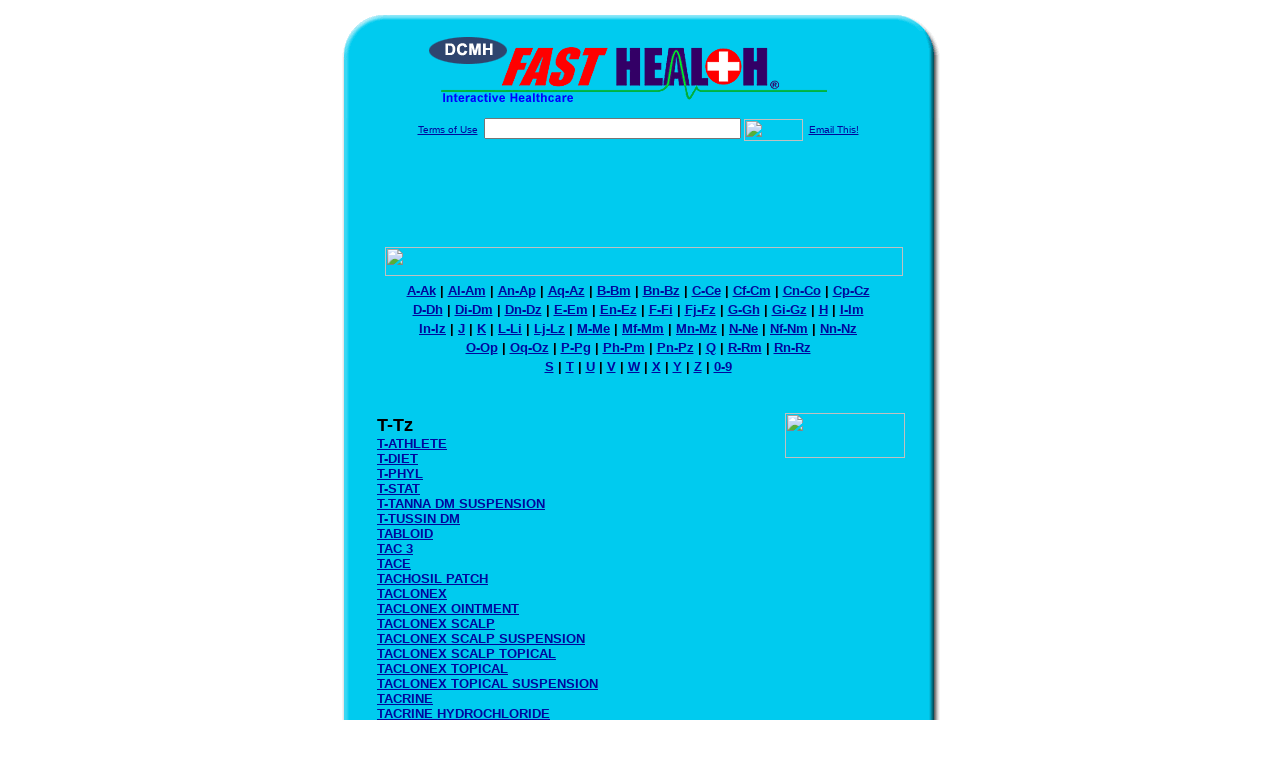

--- FILE ---
content_type: text/html; charset=UTF-8
request_url: http://www.dcmfasthealth.com/drug_encyclopedia/index.php?search_terms=T
body_size: 235309
content:

<!-- Referencing  Clients:192.168.0.57 -->
<html>
<head>
<title>Drug Encyclopedia T-Tz (Search FastHealth.com) Drug Encyclopedia T-Tz</title>
<meta name="description" content=" Drug Encyclopedia T-Tz (Search FastHealth.com) Drug Encyclopedia T-Tz">
<meta name="keywords" content="drug, drug list, pharaceutical list, drugs, pharmaceuticals, side effects, dose, dosage, T-ATHLETE, T-DIET, T-PHYL, T-STAT, T-TANNA DM SUSPENSION, T-TUSSIN DM, TABLOID, TAC 3, TACE, TACHOSIL PATCH, TACLONEX, TACLONEX OINTMENT, TACLONEX SCALP, TACLONEX SCALP SUSPENSION, TACLONEX SCALP TOPICAL, TACLONEX TOPICAL, TACLONEX TOPICAL SUSPENSION, TACRINE, TACRINE HYDROCHLORIDE, TACROLIMUS, TACROLIMUS CAPSULES, TACROLIMUS OINTMENT, TACROLIMUS ORAL, INTRAVENOUS, TACROLIMUS TOPICAL, TADALAFIL, TAGAMET, TAGAMET HB, TAGAMET HB DRUG FACTS, TAGAMET SUSPENSION, TAGITOL V ORAL AND RECTAL, TAHITIAN NONI LIQUID, TALACEN, TALADINE, TALC INTRAPLEURAL, TALWIN, TALWIN INJECTION, TALWIN LACTATE, TALWIN NX, TAMBOCOR, TAMIFLU, TAMIFLU SUSPENSION, TAMOXIFEN, TAMOXIFEN CITRATE, TAMOXIFEN SOLUTION, TAMSULOSIN, TAMSULOSIN HYDROCHLORIDE, TANABID SR, TANACOF DM SUSPENSION, TANAFED DMX, TANAFED DMX SUSPENSION, TANAFED DP, TANAFED DP SUSPENSION, TANAHIST-D, TANAHIST-PD, TANDEM, TANDEM CAPSULES, TANDEM DHA, TANDEM F, TANDEM OB, TANDUR DM, TANNATE 12 S, TANNATE 12D S, TANNATE DMP-DEX, TANNATE PEDIATRIC, TANNATE-12D S SUSPENSION, TANNATE-V-DM SUSPENSION, TANNIC-12 S, TANNIC-12 S SUSPENSION, TANNIHIST-12D, TAO, TAPAZOLE, TAPENTADOL, TAPENTADOL EXTENDED-RELEASE TABLETS, TAR DISTILLATE TOPICAL, TARABINE PFS, TARCEVA, TARGRETIN, TARGRETIN GEL, TARGRETIN TOPICAL, TARKA, TARO-DESOXIMETASONE, TAROCORT, TARON-BC, TARON-PREX, TARSUM SHAMPOO, TASIGNA, TASMAR, TASTY SHAKE, TAVIST, TAVIST DRUG FACTS, TAVIST ND, TAVIST NIGHTTIME ALLERGY, TAVIST SINUS, TAVIST-1, TAVIST-D, TAVIST-DA, TAXOL, TAXOTERE, TAZAROTENE, TAZAROTENE CREAM, TAZAROTENE GEL, TAZAROTENE TOPICAL, TAZICEF, TAZORAC, TAZORAC CREAM, TAZORAC GEL, TAZORAC TOPICAL, TAZTIA XT, TAZTIA XT 24-HOUR EXTENDED-RELEASE BEADS CAPSULES, TBC, TCIS, TE ANATOXAL BERNA, TEARISOL, TEARS AGAIN, TEARS AGAIN MC, TEARS AGAIN OINTMENT, TEARS NATURALE, TEARS RENEW, TEARS RENEWED LUBRICANT EYE DROPS, TEAT DIP 10000, TEAT DIP 5000, TEAT DIP HP 5, TEAT SPRAY, TEBAMIDE PEDIATRIC, TEBAMIDE SUPPOSITORIES, TECHNELITE, TECHNESCAN HDP KIT, TECHNESCAN MAG3, TECHNESCAN PYP, TECHNETIUM TC 99M DISOFENIN, TECHNETIUM TC 99M MEBROFENIN, TECHNETIUM TC 99M MEDRONATE, TECHNETIUM TC 99M PENTETATE, TECHNETIUM TC 99M PYROPHOSPHATE, TECHNETIUM TC 99M SESTAMIBI, TECHNETIUM TC 99M SULFUR COLLOID, TECZEM, TEDDY'S CHOICE CHILDREN'S IBUPROFEN - BERRY, TEDDY'S CHOICE CHILDREN'S IBUPROFEN - BUBBLE GUM, TEDDY'S CHOICE CHILDREN'S IBUPROFEN - GRAPE, TEDRAL, TEFLARO, TEGASEROD, TEGASEROD MALEATE, TEGOPEN, TEGRETOL, TEGRETOL CHEWABLE TABLETS, TEGRETOL SUSPENSION, TEGRETOL XR, TEGRETOL XR SUSTAINED-RELEASE TABLETS, TEGRETOL-XR, TEGRIN DANDRUFF SHAMPOO - EXTRA CONDITIONING, TEGRIN DANDRUFF SHAMPOO - FRESH HERBAL, TEGRIN MEDICATED, TEGRIN MEDICATED SOAP, TEGRIN-LT LICE SPRAY, TEGRIN-LT LICE TREATMENT KIT, TEGRIN-LT SHAMPOO, TEKAMLO, TEKTURNA, TEKTURNA HCT, TELAPREVIR, TELAVANCIN, TELAVANCIN INTRAVENOUS, TELBIVUDINE, TELDRIN, TELITHROMYCIN, TELMISARTAN, TELMISARTAN AND AMLODIPINE, TELMISARTAN AND HYDROCHLOROTHIAZIDE, TEMAZEPAM, TEMODAR, TEMODAR INTRAVENOUS, TEMOVATE, TEMOVATE CREAM, TEMOVATE E, TEMOVATE GEL, TEMOVATE SCALP APPLICATION, TEMOVATE SOLUTION, TEMOZOLMIDE, TEMOZOLOMIDE, TEMOZOLOMIDE INTRAVENOUS, TEMP TABS, TEMPO CHEWABLE TABLETS, TEMPRA 1 DROPS, TEMSIROLIMUS, TEMSIROLIMUS INTRAVENOUS, TENAR PSE, TENECTEPLASE INTRAVENOUS, TENEX, TENIPOSIDE, TENIPOSIDE INTRAVENOUS, TENOFOVIR, TENOFOVIR DISOPROXIL FUMARATE, TENORETIC, TENORETIC 100, TENORETIC 50, TENORMIN, TENORMIN I.V. INJECTION, TENORMIN INJECTION, TENORMIN INTRAVENOUS, TENORMIN TABLETS, TENSILON, TENUATE, TENUATE DOSPAN, TENUATE DOSPAN CONTROLLED-RELEASE TABLETS, TEPANIL, TEQUIN, TEQUIN SUSPENSION, TEQUIN TABLETS, TEQUIN TEQPAQ, TERAK, TERAK OINTMENT, TERAMINE, TERAZOL, TERAZOL 3, TERAZOL 3 SUPPOSITORIES, TERAZOL 7, TERAZOL CREAM, TERAZOSIN, TERAZOSIN HYDROCHLORIDE, TERBINAFINE, TERBINAFINE CREAM, TERBINAFINE GEL, TERBINAFINE GRANULES, TERBINAFINE HYDROCHLORIDE, TERBINAFINE SPRAY, TERBINAFINE TABLETS AND HYDROXYPROPYL-CHITOSAN, TERBINAFINE TABLETS AND HYDROXYPROPYL-CHITOSAN NAIL LACQUER, TERBINAFINE TOPICAL, TERBINEX, TERBUTALINE, TERBUTALINE SUBCUTANEOUS, TERBUTALINE SULFATE, TERBUTALINE TABLETS, TERCONAZOLE, TERCONAZOLE CREAM, TERCONAZOLE SUPPOSITORIES, TERCONAZOLE VAGINAL CREAM, TERCONAZOLE VAGINAL CREAM 0.8%, TERIPARATIDE, TERIPARATIDE SUBCUTANEOUS, TEROCIN, TEROCIN LOTION, TERRA-CORTRIL, TERRAMYCIN, TERRAMYCIN POWDER, TERRAMYCIN WITH POLYMYXIN B, TERRAMYCIN WITH POLYMYXIN B OINTMENT, TERRAMYCIN WITH POLYMYXIN B SULFATE, TERRELL ISOFLURANE, TERSI FOAM, TERSI FOAM TOPICAL, TERUFLEX BLOOD BAG SYSTEM, TERUMO, TESAMORELIN, TESAMORELIN SUBCUTANEOUS, TESLAC, TESLASCAN, TESSALON, TESSALON PERLES, TESTIM, TESTIM 1% GEL, TESTIM GEL, TESTODERM, TESTOLACTONE, TESTOMAR, TESTOPEL, TESTOSTERONE, TESTOSTERONE BUCCAL, TESTOSTERONE BUCCAL SYSTEM, TESTOSTERONE CYPIONATE, TESTOSTERONE ENANTHATE, TESTOSTERONE GEL, TESTOSTERONE PATCH, TESTOSTERONE PATCHES, TESTOSTERONE PELLETS, TESTOSTERONE SOLUTION, TESTOSTERONE TOPICAL APPLICATION, TESTOSTERONE TRANSDERMAL, TESTRED, TESTRED CAPSULES, 10 MG, TESTRO AQ, TET-SOL 324, TETANUS AND DIPHTHERIA TOXOIDS (TD) VACCINE, TETANUS AND DIPHTHERIA VACCINE, TETANUS DIPHTHERIA TOXOIDS ADSORBED, TETANUS IMMUNE GLOBULIN (HUMAN), TETANUS IMMUNE GLOBULIN INTRAMUSCULAR, TETANUS TOXOID, TETANUS TOXOID ADSORBED, TETANUS TOXOID ADSORBED VACCINE, TETANUS TOXOID INTRAMUSCULAR, INJECTION, TETANUS TOXOID, DIPHTHERIA TOXOID, AND ACELLULAR PERTUSSIS VACCINE, TETANUS-DIPHTHERIA TOXOIDS, ADULT, TETANUS-DIPHTHERIA TOXOIDS, ADULT (TD), TETCAINE, TETRABENAZINE, TETRACAINE, TETRACAINE DROPS, TETRACAINE OPHTHALMIC, TETRACAINE TOPICAL APPLICATION, TETRACYCLINE, TETRACYCLINE (CLASS) ORAL, PARENTERAL, TETRACYCLINE MUCOUS MEMBRANE, ORAL, TETRACYCLINE OPHTHALMIC, TETRACYCLINE SUSPENSION, TETRACYCLINE TOPICAL APPLICATION, TETRADURE, TETRAHYDROZOLINE DROPS, TETRAHYDROZOLINE EYE DROPS, TETRAHYDROZOLINE SOLUTION, TETRAMED, TETRAVET, TETRAVISC, TETRAVISC FORTE, TETRIX, TETROXY HCA, TETROXY-LA, TETTERINE CREAM, TETTERINE TOPICAL, TEV-TROPIN, TEVETEN, TEVETEN HCT, TEXACORT, TF DEFENSE, THALIDOMIDE, THALITONE, THALLOUS CHLORIDE, THALOMID, THAM, THAM INJECTION, THEO 24 SUSTAINED-RELEASE CAPSULES, THEO-24, THEO-DUR, THEO-TIME, THEOCAP, THEOCAP SUSTAINED-RELEASE CAPSULES, THEOCHRON, THEOCHRON SUSTAINED-RELEASE TABLETS, THEOLAIR TABLETS, THEOMAR GG LIQUID, THEOPHYLLINE, THEOPHYLLINE AND GUAIFENESIN, THEOPHYLLINE ELIXIR, THEOPHYLLINE IN DEXTROSE, THEOPHYLLINE INTRAVENOUS, THEOPHYLLINE ORAL SOLUTION, THEOPHYLLINE SUSTAINED-RELEASE CAPSULES, THEOPHYLLINE SUSTAINED-RELEASE TABLETS, THEOPHYLLINE, EPHEDRINE, AND PHENOBARBITAL, THERA-FLUR-N, THERA-GESIC CREME, THERA-GESIC PLUS CREAM, THERA-GESIC PLUS CREME, THERA-SAL TOPICAL, THERA-TABS, THERACODOPHEN LOW 90, THERACYS, THERAFLU (PSEUDOEPHEDRINE) COLD &AMP; COUGH, THERAFLU (PSEUDOEPHEDRINE) DAYTIME SEVERE COLD, THERAFLU CHEST AND COUGH, THERAFLU COLD &AMP; SORE THROAT, THERAFLU COLD &AMP; SORE THROAT (PSEUDOEPHEDRINE), THERAFLU COLD AND COUGH POWDER PACKETS, THERAFLU COLD AND SORE THROAT POWDER PACKETS, THERAFLU COLD COUGH HOT LIQUID, THERAFLU COLD SORE THROAT HOT LIQUID, THERAFLU FLU &AMP; CHEST CONGESTION, THERAFLU FLU &AMP; COUGH, THERAFLU FLU &AMP; SORE THROAT, THERAFLU FLU &AMP; SORE THROAT (PSEUDOEPHEDRINE), THERAFLU FLU AND CHEST CONGESTION POWDER PACKETS, THERAFLU FLU AND SORE THROAT POWDER PACKETS, THERAFLU FLU CHEST CONGESTION NON-DROWSY HOT LIQUID, THERAFLU FLU SORE THROAT HOT LIQUID, THERAFLU FLU, COLD AND COUGH MEDICINE, THERAFLU MAXIMUM STRENGTH, THERAFLU MAXIMUM STRENGTH FLU CONGESTION NON-DROWSY HOT LIQUID, THERAFLU MAXIMUM STRENGTH FLU COUGH NIGHT TIME HOT LIQUID, THERAFLU MAXIMUM STRENGTH FLU SORE THROAT NIGHT TIME HOT LIQUID, THERAFLU MAXIMUM STRENGTH SEVERE COLD CONGESTION NIGHT TIME HOT LIQUID, THERAFLU MAXIMUM STRENGTH SEVERE COLD CONGESTION NON-DROWSY HOT LIQUID, THERAFLU MULTI-SYMPTOM ORALLY DISINTEGRATING STRIPS, THERAFLU NIGHT COUGH AND COLD AND FLU, THERAFLU NIGHTIME MAXIMUM STRENGTH, THERAFLU NIGHTTIME MAXIMUM STRENGTH FLU, COLD AND, THERAFLU NIGHTTIME MAXIMUM STRENGTH POWDER PACKET, THERAFLU NIGHTTIME SEVERE COLD, THERAFLU NIGHTTIME SEVERE COUGH AND COLD POWDER PACKET, THERAFLU NON-DROWSY MAXIMUM STRENGTH POWDER PACKET, THERAFLU REGULAR STRENGTH COLD COUGH NIGHT TIME HOT LIQUID, THERAFLU REGULAR STRENGTH COLD SORE THROAT NIGHT TIME HOT LIQUID, THERAFLU SEVERE COLD &AMP; CONGESTION, THERAFLU SEVERE COLD &AMP; CONGESTION NON-DROWSY, THERAFLU SEVERE COLD &AMP; COUGH NIGHTTIME, THERAFLU SEVERE COLD COUGH HOT LIQUID, THERAFLU SEVERE COLD DAYTIME POWDER PACKET, THERAFLU SEVERE NIGHTTIME POWDER PACKETS, THERAFLU THIN STRIPS COUGH, THERAFLU THIN STRIPS MULTI SYMPTOM, THERAFLU WARMING FLU &AMP; SORE THROAT, THERAFLU WARMING RELIEF COLD &AMP; CHEST CONGESTION LIQUID, THERAFLU WARMING SEVERE COLD NIGHTTIME, THERAGRAN, THERAGRAN HEMATINIC, THERAHIST, THERAMYCIN Z, THERAMYCIN Z TOPICAL, THERAPATCH WARM TOPICAL, THERAPEUTIC, THERAPLEX LOTION, THERAPLEX T, THERASOFT ANTI-ACNE TOPICAL, THERASOFT ANTI-ITCH &AMP; DERMATITIS, THERASOFT ANTIFUNGAL TOPICAL, THERATEARS, THERATEARS NUTRITION, THEREVAC-SB, THERMACARE HEAT WRAPS, THERMAZENE, THERMAZENE TOPICAL, THIABENDAZOLE, THIABENDAZOLE SUSPENSION, THIABENDAZOLE TOPICAL, THIAMILATE, THIAMINE, THIAMINE HYDROCHLORIDE INJECTION, THIAMINE ORAL, INJECTION, THIETHYLPERAZINE ORAL, INTRAMUSCULAR, RECTAL, THIOGUANINE, THIOLA, THIONEX TOPICAL, THIOPENTAL, THIOPLEX, THIORIDAZINE, THIORIDAZINE CONCENTRATE, THIORIDAZINE HYDROCHLORIDE, THIOTEPA, THIOTEPA INJECTION, THIOTHIXENE, THIOXANTHENE ORAL, PARENTERAL, THONZONIUM BROMIDE, THORAZINE, THORAZINE SUPPOSITORIES, THORAZINE TABLETS, THORETS, THREAMINE DM, THRIVE GUM, LOZENGE, THROMBATE III, THROMBIN HUMAN, THROMBIN-JMI, THUJA-ZINC OXIDE OINTMENT, THYLOX ACNE TREATMENT TOPICAL, THYMOGLOBULIN, THYMOGLOBULIN RABBIT, THYMOL, THYREL TRH, THYROGEN, THYROID, THYROID SOOTHE, THYROLAR, THYROLAR-1, THYROLAR-2, THYROLAR-3, THYROSAFE, THYROSHIELD, THYROSHIELD SOLUTION, THYROTROPIN ALFA, THYROTROPIN INJECTION, THYTROPAR, TI-SEB TOPICAL, TIAGABINE, TIAMOL, TIAZAC, TIAZAC 24-HOUR EXTENDED-RELEASE BEADS CAPSULES, TICAGRELOR, TICAR, TICARCILLIN, TICARCILLIN AND CLAVULANATE INTRAVENOUS, TICE BCG, TICE BCG VACCINE, TICE BCG, BCG LIVE, TICLID, TICLOPIDINE, TICON, TIGAN, TIGAN ADULT RECTAL, TIGAN INJECTION, TIGAN INTRAMUSCULAR, TIGAN PEDIATRIC RECTAL, TIGAN SOLUTION, TIGAN SUPPOSITORIES, TIGECYCLINE, TIGECYCLINE INTRAVENOUS, TIGER BALM PAIN RELIEVING PATCH, TIKOSYN, TILADE, TILADE AEROSOL, TILIA FE, TILUDRONATE, TIME-HIST QD, TIMENTIN, TIMENTIN ADD-VANTAGE, TIMENTIN INJECTION, TIMENTIN NOVAPLUS, TIMOLIDE, TIMOLIDE 10-25, TIMOLOL, TIMOLOL AND HYDROCHLOROTHIAZIDE, TIMOLOL DROPS, TIMOLOL GEL EYE DROPS, TIMOLOL GFS, TIMOLOL OPHTHALMIC, TIMOPTIC, TIMOPTIC DROPS, TIMOPTIC IN OCUDOSE, TIMOPTIC OCUDOSE, TIMOPTIC OCUMETER, TIMOPTIC OCUMETER PLUS, TIMOPTIC XE, TIMOPTIC XE GEL EYE DROPS, TIMOPTIC-XE, TIMOPTIC-XE OCUMETER, TIMOPTIC-XE OCUMETER PLUS, TINACTIN, TINACTIN AEROSOL LIQUID TOPICAL, TINACTIN AEROSOL POWDER TOPICAL, TINACTIN CREAM, TINACTIN JOCK ITCH TOPICAL, TINACTIN PLUS AEROSOL POWDER TOPICAL, TINACTIN PLUS TOPICAL, TINACTIN POWDER, TINACTIN SPRAY, TINACTIN TOPICAL, TINADERM TOPICAL, TINAMAR POWDER, TINAMED PLANTAR PADS, TINAMED TOPICAL, TINASPORE, TINDAMAX, TING, TING TOPICAL, TINIDAZOLE, TINZAPARIN, TINZAPARIN SUBCUTANEOUS, TIOCONAZOLE, TIOCONAZOLE TOPICAL, TIOPRONIN, TIOTROPIUM, TIOTROPIUM BROMIDE, TIPRANAVIR, TIPRANAVIR SOLUTION, TIROFIBAN, TIROSINT, TIS-U-SOL, TISIT SHAMPOO, TISIT TOPICAL, TISSEEL, TISSEEL DUPLOJECT KIT, TISSEEL VH KIT, TITRALAC, TITRALAC PLUS CHEWABLE TABLETS, TITRALAC PLUS SUSPENSION, TIZANIDINE, TL G-FOL OS, TL ICON, TL-HIST CD LIQUID, TL-HIST CM LIQUID, TL-HIST DM LIQUID, TNKASE, TNKASE I.V., TOBI, TOBI INHALATION, TOBI SOLUTION, TOBRADEX, TOBRADEX DROPS, TOBRADEX OINTMENT, TOBRADEX OPHTHALMIC OINTMENT, TOBRADEX ST, TOBRADEX ST DROPS, TOBRADEX SUSPENSION, TOBRAFLEX, TOBRALCON, TOBRAMYCIN, TOBRAMYCIN AND DEXAMETHASONE, TOBRAMYCIN AND DEXAMETHASONE OPHTHALMIC, TOBRAMYCIN DROPS, TOBRAMYCIN INHALATION, TOBRAMYCIN INJECTION, TOBRAMYCIN OINTMENT, TOBRAMYCIN OPHTHALMIC, TOBRAMYCIN OPHTHALMIC SOLUTION, TOBRAMYCIN SOLUTION, TOBRASOL, TOBREX, TOBREX DROPS, TOBREX OINTMENT, TOBREX OPHTHALMIC OINTMENT, TOCAINIDE, TOCAINIDE HYDROCHLORIDE, TOCILIZUMAB, TOCILIZUMAB INTRAVENOUS, TODAY INTRAMAMMARY INFUSION, TODAYS HEALTH NASAL  RELIEF EXTRA MOISTURIZING, TOFRANIL, TOFRANIL INJECTION, TOFRANIL-PM, TOL-TAB, TOLAZAMIDE, TOLBUTAMIDE, TOLCAPONE, TOLECTIN, TOLECTIN 600, TOLECTIN DS, TOLFRINIC, TOLINASE, TOLMETIN, TOLMETIN SODIUM, TOLNAFTATE CREAM, TOLNAFTATE CREAM KIT, TOLNAFTATE POWDER, TOLNAFTATE SPRAY, TOLNAFTATE TOPICAL, TOLTERODINE, TOLTERODINE EXTENDED-RELEASE CAPSULES, TOLTERODINE TARTRATE, TOLU-SED DM, TOLVAPTAN, TOMOCAT, TOMORROW INTRAMAMMARY INFUSION, TOMYCINE, TONOCARD, TONOJUG ORAL AND RECTAL, TONOPAQUE ORAL AND RECTAL, TONOPAQUE SUSPENSION, TOPAMAX, TOPAMAX SPRINKLE CAPSULES, TOPCARE  8 HOUR PAIN RELIEF, TOPCARE ACID REDUCER, TOPCARE ALL DAY ALLERGY D, TOPCARE ALL DAY PAIN RELIEF, TOPCARE ALLERGY RELIEF, TOPCARE ALLERGY RELIEF 24 HOUR, TOPCARE ANTI-DIARRHEAL, TOPCARE ARTHRITIS PAIN RELIEF, TOPCARE ASPIRIN, TOPCARE CHILDREN'S IBUPROFEN, TOPCARE CHILDRENS ALL DAY ALLERGY, TOPCARE CHILDRENS ALLERGY RELIEF 24 HOUR, TOPCARE CLEARLAX, TOPCARE COMPLETE ACID REDUCER PLUS ANTACID, TOPCARE COUGH AND SORE THROAT, TOPCARE DAYHIST ALLERGY, TOPCARE IBUPROFEN, TOPCARE IBUPROFEN DROPS, TOPCARE IBUPROFEN JUNIOR STRENGTH CHEWABLE, TOPCARE IBUPROFEN ORAL SUSPENSION, TOPCARE IBUPROFEN PM, TOPCARE INFANTS IBUPROFEN, TOPCARE MICONAZOLE 3, TOPCARE MICONAZOLE 7, TOPCARE MIGRAINE FORMULA, TOPCARE NICOTINE GUM, TOPCARE NICOTINE LOZENGE, TOPCARE SLEEP AID, TOPCARE TIOCONAZOLE 1, TOPCO ALLERGY, TOPCO ARTHRITIS PAIN RELIEF, TOPEX, TOPEX GEL, TOPICAINE TOPICAL, TOPICAINE TOPICAL APPLICATION, TOPICAL ANESTHETIC DENTAL GEL, TOPICORT, TOPICORT .05% GEL, TOPICORT .25% CREAM, TOPICORT .25% OINTMENT, TOPICORT CREAM, TOPICORT GEL, TOPICORT LP, TOPICORT LP .05% CREAM, TOPICORT LP CREAM, TOPICORT MILD, TOPICORT OINTMENT, TOPICYCLINE, TOPIRAGEN, TOPIRAMATE, TOPIRAMATE CAPSULES, TOPIRAMATE SPRINKLE CAPSULES, TOPISULF, TOPISULF CREAM, TOPMAX, TOPOSAR, TOPOTECAN, TOPOTECAN CAPSULES, TOPOTECAN INTRAVENOUS, TOPRICIN CREAM, TOPROL XL, TOPROL XL EXTENDED-RELEASE TABLETS, TOPROL-XL, TOPSYN, TORADOL, TORADOL IM, TORADOL IM INJECTION, IV INJECTION, TORADOL TABLETS, TORECAN, TOREMIFENE, TORISEL, TORNALATE, TORSEMIDE, TORSEMIDE INJECTION, TORSEMIDE INTRAVENOUS, TORSEMIDE SOLUTION, TOSITUMOMAB, TOSITUMOMAB INTRAVENOUS, TOTAL ECLIPSE MOISTURIZING SKIN, TOTAL ECLIPSE OILY AND ACNE PRONE SKIN SUNSCREEN, TOTECT, TOURO ALLERGY, TOURO CC, TOURO CC-LD, TOURO DM, TOURO EX, TOURO HC, TOURO LA, TOURO LA-LD, TOVIAZ, TOWERX EFFERVESCENT POTASSIUM, TOXI SORB BOLUS, TPN ELECTROLYTES, TRAC TABS, TRACLEER, TRADJENTA, TRAMACET, TRAMADOL, TRAMADOL AND ACETAMINOPHEN, TRAMADOL ER, TRAMADOL HYDROCHLORIDE, TRAMADOL ORALLY DISINTEGRATING TABLETS, TRAMADOL TABLETS, TRAMAPAP, TRANCOT, TRANDATE, TRANDATE INJECTION, TRANDATE INTRAVENOUS, TRANDATE TABLETS, TRANDOLAPRIL, TRANDOLAPRIL AND VERAPAMIL, TRANEXAMIC ACID, TRANEXAMIC ACID INTRAVENOUS, TRANEXAMIC ACID TABLET, TRANSDERM NITRO, TRANSDERM SCOP, TRANSDERM SCOP PATCH, TRANSDERM-NITRO, TRANSDERM-SCOP, TRANSDERM-V, TRANSFER FACTOR CARDIO CAPSULES, TRANSFER FACTOR PLUS CAPSULES, TRANXENE, TRANXENE SD, TRANXENE T-TAB, TRANXENE-SD, TRANXENE-SD HALF STRENGTH, TRANXENE-SD SUSTAINED-RELEASE TABLETS, TRANYLCYPROMINE, TRANYLCYPROMINE SULFATE, TRANZGEL, TRASTUZUMAB, TRASTUZUMAB INTRAVENOUS, TRASYLOL, TRAUM-AID HBC, TRAUMEEL, TRAUMEEL INJECTION SOLUTION, TRAUMEEL OINTMENT, TRAVASOL, TRAVASORB HN, TRAVASORB RENAL DIET, TRAVASORB STD, TRAVATAN, TRAVATAN DROPS, TRAVATAN Z, TRAVATAN Z DROPS, TRAVATAN Z OPHTHALMIC SOLUTION, TRAVEL ANXIETY, TRAVEL-EZE, TRAVOPROST, TRAVOPROST DROPS, TRAVOPROST OPHTHALMIC, TRAZODONE, TRAZODONE EXTENDED-RELEASE TABLETS, TRAZODONE HYDROCHLORIDE, TREAGAN, TREAGAN OTIC SOLUTION, TREANDA, TRECATOR, TRECATOR-SC, TRELSTAR, TRELSTAR DEPOT, TRELSTAR DEPOT MIXJECT, TRELSTAR LA, TRELSTAR LA MIXJECT, TRENTAL, TREPROSTINIL INHALATION, TREPROSTINIL INHALATION SOLUTION, TREPROSTINIL INJECTION, TREPROSTINIL SOLUTION, TRESADERM, TRETIN X, TRETIN-X, TRETIN-X CREAM, TRETIN-X GEL, TRETIN-X TOPICAL, TRETINOIN, TRETINOIN CAPSULES, TRETINOIN CREAM, TRETINOIN EMOLLIENT CREAM, TRETINOIN GEL, TRETINOIN LIQUID, TRETINOIN TOPICAL, TREXALL, TREXBROM, TREXIMET, TREZIX, TRI RX, TRI VITA-BETS WITH FLUORIDE, TRI VITES WITH FLUORIDE AND IRON, TRI-BUFFERED ASPIRIN, TRI-CHLOR, TRI-HIST PEDIATRIC, TRI-HISTINE ELIXIR, TRI-HYDROSERPINE, TRI-K, TRI-LEGEST, TRI-LEGEST FE, TRI-LEVLEN, TRI-LO-SPRINTEC, TRI-LUMA, TRI-NORINYL, TRI-OTIC OTIC, TRI-PREVIFEM, TRI-SPRINTEC, TRI-VENT DPC, TRI-VENT HC, TRI-VI-FLOR, TRI-VI-FLOR WITH IRON, TRI-VI-SOL, TRI-VI-SOL WITH IRON, TRI-VIT WITH FLUORIDE, TRI-VIT WITH FLUORIDE AND IRON DROPS, TRI-VITAMIN, TRI-VITAMIN DROPS WITH IRON AND FLUORIDE, TRI-VITAMIN WITH FLUORIDE, TRIAC, TRIACET, TRIACIN-C, TRIACTIN, TRIADERM MILD CREAM, TRIADERM MILD OINTMENT, TRIADERM REGULAR CREAM, TRIADERM REGULAR OINTMENT, TRIADVANCE, TRIAFED W/CODEINE, TRIAMCINOLONE, TRIAMCINOLONE ACETONIDE, TRIAMCINOLONE ACETONIDE IN ABSORBASE, TRIAMCINOLONE AEROSOL, TRIAMCINOLONE AEROSOL SOLUTION, TRIAMCINOLONE CREAM, TRIAMCINOLONE INJECTION, TRIAMCINOLONE LOTION, TRIAMCINOLONE NASAL SPRAY, TRIAMCINOLONE OINTMENT, TRIAMCINOLONE PASTE, TRIAMCINOLONE SPRAY, TRIAMCINOLONE SUSPENSION, TRIAMCINOLONE TOPICAL APPLICATION, TRIAMCOT, TRIAMINIC, TRIAMINIC ALLERCHEWS ORALLY DISINTEGRATING TABLETS, TRIAMINIC ALLERGY, TRIAMINIC ALLERGY RUNNY NOSE CONGESTION SOFTCHEWS, TRIAMINIC ALLERGY-CONGESTION ELIXIR, TRIAMINIC AM NON-DROWSY COUGH AND DECONGESTANT, TRIAMINIC CHEST &AMP; NASAL CONGESTION, TRIAMINIC CHEST NASAL CONGESTION LIQUID, TRIAMINIC COLD &AMP; ALLERGY, TRIAMINIC COLD ALLERGY LIQUID, TRIAMINIC COLD ALLERGY SOFTCHEWS, TRIAMINIC COLD AND ALLERGY, TRIAMINIC COLD AND FEVER, TRIAMINIC COLD COUGH LIQUID, TRIAMINIC COLD COUGH SOFTCHEWS, TRIAMINIC COLD NIGHT TIME COUGH LIQUID, TRIAMINIC COUGH &AMP; RUNNY NOSE, TRIAMINIC COUGH &AMP; RUNNY NOSE SOFTCHEWS, TRIAMINIC COUGH &AMP; SORE THROAT, TRIAMINIC COUGH &AMP; SORE THROAT (PSEUDOEPHEDRINE), TRIAMINIC COUGH &AMP; SORE THROAT SOFTCHEWS, TRIAMINIC COUGH AND RUNNY NOSE CHEWABLE TABLETS, TRIAMINIC COUGH CONGESTION LIQUID, TRIAMINIC COUGH NASAL CONGESTION LIQUID, TRIAMINIC COUGH SORE THROAT LIQUID, TRIAMINIC COUGH SORE THROAT SOFTCHEWS, TRIAMINIC DECONGESTANT INFANT ORALLY DISINTEGRATING STRIPS, TRIAMINIC DM NIGHTTIME FOR CHILDREN, TRIAMINIC EXPECTORANT, TRIAMINIC FLU COUGH &AMP; FEVER, TRIAMINIC FLU, COUGH FEVER LIQUID, TRIAMINIC INFANT, TRIAMINIC LONG ACTING COUGH, TRIAMINIC LONG ACTING COUGH ORALLY DISINTEGRATING STRIPS, TRIAMINIC NIGHT TIME, TRIAMINIC NIGHT TIME COLD &AMP; COUGH, TRIAMINIC NIGHT TIME COUGH &AMP; RUNNY NOSE, TRIAMINIC NIGHT TIME COUGH COLD LIQUID, TRIAMINIC PEDIATRIC, TRIAMINIC SOFTCHEW, TRIAMINIC SOFTCHEW COLD AND ALLERGY, TRIAMINIC SOFTCHEW COLD AND COUGH, TRIAMINIC SOFTCHEW THROAT PAIN AND COUGH, TRIAMINIC SOFTCHEWS ALLERGY CONGESTION, TRIAMINIC SOFTCHEWS ALLERGY RUNNY NOSE AND CONGESTION, TRIAMINIC SOFTCHEWS ALLERGY SINUS, TRIAMINIC SOFTCHEWS CHEST CONGESTION, TRIAMINIC SOFTCHEWS COLD AND COUGH CHEWABLE TABLETS, TRIAMINIC SOFTCHEWS COUGH &AMP; SORE THROAT (PSEUDOEPHEDRINE), TRIAMINIC SOFTCHEWS COUGH CHEWABLE TABLETS, TRIAMINIC SORE THROAT FORMULA, TRIAMINIC SORE THROAT FORMULA LIQUID, TRIAMINIC THIN STRIPS COLD, TRIAMINIC THIN STRIPS COUGH &AMP; RUNNY NOSE, TRIAMINIC THIN STRIPS ORALLY DISINTEGRATING STRIPS, TRIAMINIC-DM EXPECTORANT, TRIAMINICIN, TRIAMINICOL MULTI SYMPTOM COUGH AND COLD, TRIAMTERENE, TRIAMTERENE AND HYDROCHLOROTHIAZIDE, TRIANEX, TRIANIDE MILD-CREAM, TRIANT-HC, TRIAVIL, TRIAZ, TRIAZ 9% CLEANSER, TRIAZ 9% GEL, TRIAZ CLEANSER, TRIAZ CLOTHS, TRIAZ FOAMING CLOTH, TRIAZ GEL, TRIAZ LOTION, TRIAZ PADS, TRIAZ TOPICAL, TRIAZOLAM, TRIBENZAGAN, TRIBENZOR, TRICAINE-S, TRICARE, TRICARE PRENATAL, TRICARE PRENATAL DHA ONE, TRICHOPHYTON, TRICITRATES, TRICITRATES SOLUTION, TRICODENE FORTE, TRICODENE NN, TRICODENE SF LIQUID, TRICODENE SUGAR FREE, TRICOF SYRUP, TRICON, TRICOR, TRICOSAL, TRIDAL LIQUID, TRIDENT FOR KIDS SUGARLESS GUM, TRIDENT WHITE SUGARLESS GUM, TRIDERM, TRIDESILON, TRIDESILON CREAM, TRIDIONE, TRIENTINE, TRIESENCE, TRIESENCE OPHTHALMIC, TRIESENCE SUSPENSION, TRIESENSE, TRIFLUOPERAZINE, TRIFLUOPERAZINE HYDROCHLORIDE, TRIFLUOPERAZINE TABLETS, TRIFLURIDINE, TRIFLURIDINE DROPS, TRIFLURIDINE OPHTHALMIC, TRIFUNGOL LIQUID, TRIGLIDE, TRIHEMIC 600, TRIHEXANE, TRIHEXYPHENIDYL, TRIHEXYPHENIDYL ELIXIR, TRIHEXYPHENIDYL HYDROCHLORIDE, TRIHEXYPHENIDYL ORAL SOLUTION, TRIHIBIT, TRIHIST DM, TRIHIST-D, TRILAFON, TRILAFON CONCENTRATE, TRILEPTAL, TRILEPTAL SUSPENSION, TRILIPIX, TRILIPIX DELAYED-RELEASE CAPSULES, TRILISATE, TRILYTE, TRILYTE SOLUTION, TRILYTE WITH FLAVOR PACKS, TRIMESIS RX, TRIMETHOBENZAMIDE, TRIMETHOBENZAMIDE CAPSULES, TRIMETHOBENZAMIDE HYDROCHLORIDE, TRIMETHOBENZAMIDE INTRAMUSCULAR, TRIMETHOBENZAMIDE SOLUTION, TRIMETHOPRIM, TRIMETHOPRIM AND SULFAMETHOXAZOLE, TRIMETHOPRIM AND SULFAMETHOXAZOLE INTRAVENOUS, TRIMETHOPRIM SOLUTION, TRIMETREXATE, TRIMETREXATE INTRAVENOUS, TRIMIPRAMINE, TRIMIPRAMINE MALEATE, TRIMO SAN JELLY, TRIMO-SAN, TRIMOX, TRIMOX SUSPENSION, TRIMPEX, TRINALIN, TRINALIN REPETABS, TRINATAL RX, TRINATE, TRINESSA, TRINESSA LO, TRINIPATCH 0.2, TRINIPATCH 0.4, TRINIPATCH 0.6, TRINSICON, TRIONATE, TRIOSTAT, TRIOTANN-S PEDIATRIC, TRIOXIN DROPS, TRIOXIN EAR DROPS, TRIOXSALEN, TRIPEDIA, TRIPEDIA (DTAP), TRIPHASIL, TRIPHASIL-21, TRIPHASIL-28, TRIPHENICOL, TRIPLE ANTIBIOTIC, TRIPLE ANTIBIOTIC HC OPHTHALMIC OINTMENT, TRIPLE ANTIBIOTIC OINTMENT, TRIPLE ANTIBIOTIC TOPICAL, TRIPLE CARE ANTIFUNGAL TOPICAL, TRIPLE CARE EPC TOPICAL, TRIPLE PASTE, TRIPLE TANNATE PEDIATRIC, TRIPLE WORMER, TRIPLE X PEDICULICIDE, TRIPLEX AD, TRIPLEX DM, TRIPOHIST, TRIPOHIST D, TRIPROLIDINE AND PSEUDOEPHEDRINE, TRIPROLIDINE SUSPENSION, TRIPROLIDINE SYRUP, TRIPROLIDINE, PSEUDOEPHEDRINE, AND CODEINE, TRIPTORELIN, TRIPTORELIN INTRAMUSCULAR, INJECTION, TRISENOX, TRISYN, TRITAL DM, TRITAL SR, TRITANE, TRITEC, TRITUSS, TRITUSS-A DROPS, TRITUSS-ER, TRIVARIS, TRIVARIS INTRAVITREAL OPHTHALMIC, TRIVEEN-CF NAC, TRIVEEN-ONE, TRIVEEN-PRX RNF, TRIVORA, TRIVORA -28 TABLETS, TRIVORA-28, TRIXAICIN, TRIXAICIN HP, TRIXAICIN TOPICAL, TRIZIVIR, TROBICIN, TROBICIN INTRAMUSCULAR, TROCAINE, TROCAINE THROAT LOZENGES, TROLAMINE SALICYLATE, TRONOLANE, TRONOLANE ANESTHETIC FOR HEMORRHOIDS, TRONOLANE CREAM, TRONOLANE SUPPOSITORIES, TROPHAMINE, TROPICACYL, TROPICAL BLEND DARK TANNING, TROPICAL BLEND DRY OIL, TROPICAMIDE, TROPICAMIDE OPHTHALMIC, TROSPIUM, TROSPIUM CHLORIDE, TROSPIUM EXTENDED-RELEASE CAPSULES, TROSYD AF TOPICAL, TROSYD J TOPICAL, TROVAFLOXACIN, TROVAN, TROVAN I.V., TRUPHYLLINE, TRUSOPT, TRUSOPT DROPS, TRUSOPT OCUMETER, TRUSOPT OCUMETER PLUS, TRUVADA, TRUXAZOLE, TRUXOPHYLLIN, TRYCET, TRYPAN BLUE INTRAOCULAR, TRYPSIN, TRYPSIN COMPLEX OINTMENT, TRYPTOPHAN, TRYSUL, TUBERCULIN INTRADERMAL, TUBERCULIN PURIFIED PROTEIN DERIVATIVE (PPD), TUBERCULIN PURIFIED PROTEIN DERIVATIVE, DILUTED, TUBERCULIN, PURIFIED PROTEIN DERIVATIVE FOR MANTOUX TEST, TUBERSOL, TUCKS, TUCKS ANTI-ITCH OINTMENT, TUCKS HC CREAM, OINTMENT, SUPPOSITORY, TUCKS HEMORRHOIDAL, TUCKS HEMORRHOIDAL OINTMENT, TUCKS PRE-MOISTENED PADS, TUCKS SUPPOSITORIES RECTAL, TUCKS WITCH HAZEL HEMORRHOIDAL PAD, TUMS, TUMS 500, TUMS ANTI-GAS/ANTACID, TUMS CHEWABLE TABLETS, TUMS E-X, TUMS KIDS, TUMS KIDS CHEWABLE TABLETS, TUMS PLUS CHEWABLE TABLETS, TUMS QUIKPAK, TUMS ULTRA, TUR-BI-CAL, TUSANA-D, TUSDEC-DM, TUSNEL, TUSNEL-HC LIQUID, TUSS TAN, TUSS-DM, TUSSAFED-EX, TUSSAFED-EX DROPS, TUSSAFED-HC, TUSSAFED-HCG, TUSSAFED-LA, TUSSAL SYRUP, TUSSAL-ER SUSTAINED-RELEASE TABLETS, TUSSALL, TUSSALL-ER, TUSSCOUGH DHC, TUSSEND, TUSSGEN EXPECTORANT, TUSSI 12D S SUSPENSION, TUSSI-12, TUSSI-12 S SUSPENSION, TUSSI-12D, TUSSI-12D S, TUSSI-12S, TUSSI-BID, TUSSI-ORGANIDIN DM NR, TUSSI-ORGANIDIN NR, TUSSI-ORGANIDIN NR LIQUID, TUSSI-ORGANIDIN-DM ELIXIR, TUSSI-ORGANIDIN-S NR, TUSSICAPS, TUSSICAPS EXTENDED RELEASE CAPSULES, TUSSICLE, TUSSIDEN C, TUSSIDEX LIQUID, TUSSIGON, TUSSIN DM, TUSSIN PEDIATRIC ELIXIR, TUSSINATE, TUSSIONEX, TUSSIONEX PENNKINETIC, TUSSIONEX PENNKINETIC EXTENDED-RELEASE SUSPENSION, TUSSIZONE-12 RF, TUSSO-C, TUSSO-DF, TUSSO-HC SUSTAINED-RELEASE TABLETS, TUSSO-ZMR, TUSSO-ZR, TUSSO-ZR LIQUID, TUSSPLEX DM, TUSTAN 12S, TWICE-A-DAY, TWILITE, TWINJECT, TWINJECT AUTO-INJECTOR, TWINJECT AUTO-INJECTOR TWO PACK, TWINRIX, TWINRIX ADULT, TWINRIX JUNIOR, TWYNSTA, TYGACIL, TYKERB, TYLAN 100, TYLAN 200, TYLAN 40, TYLAN 40 SULFA-G, TYLAN 50, TYLAN SOLUBLE, TYLENOL, TYLENOL 8 HOUR CONTROLLED-RELEASE TABLETS, TYLENOL ALLERGY MULTI-SYMPTOM, TYLENOL ALLERGY SINUS GELCAP, TYLENOL ARTHRITIS PAIN, TYLENOL ARTHRITIS PAIN CONTROLLED-RELEASE TABLETS, TYLENOL CHEST CONGESTION, TYLENOL CHILD, TYLENOL CHILDREN'S PLUS COLD, TYLENOL CHILDREN'S PLUS COLD AND ALLERGY SUSPENSION, TYLENOL CHILDREN'S PLUS FLU SUSPENSION, TYLENOL CHILDREN'S PLUS SUSPENSION, TYLENOL CHILDREN'S SUSPENSION, TYLENOL CHILDRENS PLUS COUGH &AMP; RUNNY NOSE, TYLENOL CHILDRENS PLUS COUGH &AMP; SORE THROAT, TYLENOL COLD, TYLENOL COLD AND COUGH, TYLENOL COLD AND FLU, TYLENOL COLD AND FLU POWDER, TYLENOL COLD CAPSULES, TYLENOL COLD COMPLETE FORMULA, TYLENOL COLD FLU SEVERE DAYTIME LIQUID, TYLENOL COLD FLU SEVERE DAYTIME LIQUID WITH COOL BURST, TYLENOL COLD FLU SEVERE DAYTIME LIQUID WITH COOL BUST, TYLENOL COLD FLU SEVERE NIGHTTIME LIQUID, TYLENOL COLD FLU SEVERE NIGHTTIME LIQUID WITH COOL BURST, TYLENOL COLD HEAD CONGESTION, TYLENOL COLD HEAD CONGESTION SEVERE, TYLENOL COLD MEDICATION, TYLENOL COLD MEDICATION, NON-DROWSY CAPLETS, TYLENOL COLD MULTI SYMPTOM, TYLENOL COLD MULTI-SYMPTOM, TYLENOL COLD MULTI-SYMPTOM DAYTIME LIQUID, TYLENOL COLD MULTI-SYMPTOM LIQUID, TYLENOL COLD MULTI-SYMPTOM SEVERE, TYLENOL COLD MULTI-SYMPTOM SEVERE DAYTIME, TYLENOL COLD PLUS COUGH CHEWABLE TABLETS, TYLENOL COLD RELIEF, TYLENOL COLD RELIEF CAPLET, TYLENOL COLD RELIEF NIGHTTIME, TYLENOL COLD RELIEF NIGHTTIME CAPLET, TYLENOL COLD SEVERE CONGESTION NON-DROWSY, TYLENOL COUGH, TYLENOL COUGH AND SORE THROAT DAYTIME, TYLENOL COUGH MEDICATION REGULAR STRENGTH, TYLENOL COUGH SORE THROAT DAYTIME LIQUID WITH COOL BURST, TYLENOL COUGH SORE THROAT NIGHTTIME LIQUID WITH COOL BURST, TYLENOL EXTRA STRENGTH, TYLENOL EXTRA STRENGTH PM, TYLENOL EXTRA STRENGTH PM RAPID RELEASE GELCAPS, TYLENOL EXTRA STRENGTH PM VANILLA CAPLET, TYLENOL FLU NO DROWSINESS, TYLENOL INFANTS PLUS COLD DROPS, TYLENOL INFANTS SUSPENSION DROPS, TYLENOL JUNIOR CHEWABLE TABLETS, TYLENOL JUNIOR STRENGTH COLD DM MEDICATION, TYLENOL MAXIMUM STRENGTH FLU GELCAPS, TYLENOL MAXIMUM STRENGTH FLU NIGHTTIME, TYLENOL MULTI-SYMPTOM COUGH, TYLENOL NIGHTTIME COLD &AMP; FLU LIQUID, TYLENOL PM, TYLENOL SEVERE ALLERGY, TYLENOL SEVERE ALLERGY CAPLET, TYLENOL SIMPLY STUFFY LIQUID, TYLENOL SINUS CHILDRENS, TYLENOL SINUS CONGESTION NIGHTTIME, TYLENOL SINUS DAY NON-DROWSY GELTABS, GELCAPS, AND CAPLETS, TYLENOL SINUS NIGHT TIME, TYLENOL SORE THROAT NIGHTTIME, TYLENOL SUPPOSITORIES, TYLENOL WITH CODEINE, TYLENOL WITH CODEINE #3, TYLENOL WITH CODEINE #4, TYLENOL WITH CODEINE ELIXIR, TYLENOL WITH CODEINE NO. 3, TYLOPHEN, TYLOX, TYMPAGESIC, TYPHIM VI, TYPHOID VACCINE DELAYED-RELEASE CAPSULES, TYPHOID VACCINE LIVE DELAYED-RELEASE CAPSULES, TYPHOID VACCINE, INACTIVATED SUBCUTANEOUS, INJECTION, TYPHOID VACCINE, LIVE, TYPHOID VI POLYSACCHARIDE VACCINE, TYPHOID VI POLYSACCHARIDE VACCINE INTRAMUSCULAR, TYSABRI, TYVASO, TYVASO INHALATION SOLUTION, TYVASO REFILL KIT, TYVASO STARTER KIT, TYZEKA, TYZINE, TYZINE NASAL, TYZINE SOLUTION, ">
<META NAME="Last-Updated" CONTENT="11:10:37am 04/08/02">

<link rel="stylesheet" type="text/css" href="http://www.fasthealth.com/css/css.css">
<script language=JavaScript>
<!-- Hide the script from old browsers --

function mail_it(ThisUrl){
	TheLocation = document.location;
	emailink='http://www.fasthealth.com/emailwindow.php?email=' + TheLocation;
	window.open(emailink,"",'width=350,height=670');
	return false;
}
//-->
</script>

</head>
<body bgcolor=#FFFFFF topmargin=0 leftmargin=0 link=#00079D vlink=#330066>
<div align=center>
  <center>
<table border=0 cellpadding=0 cellspacing=0 width=624>
  <tr>
   <td><img src=http://www.dcmfasthealth.com/images1/shim.gif width=33 height=1 border=0></td>
   <td><img src=http://www.dcmfasthealth.com/images1/shim.gif width=554 height=1 border=0></td>
   <td><img src=http://www.dcmfasthealth.com/images1/shim.gif width=37 height=1 border=0></td>
  </tr>
  <tr valign=top>
   <td colspan=3><a href='http://www.dcmfasthealth.com/' target=_top><img src=http://www.dcmfasthealth.com/pimages/h_dcmh_intop.gif border=0></a></td>
  </tr>
  <tr valign=top>
   <td background=http://www.dcmfasthealth.com/images1/bdr_r2_c1.gif><img src=http://www.dcmfasthealth.com/images1/bdr_r2_c1.gif width=33 height=116 border=0></td>
   <td rowspan=2 bgcolor=#00CBEF>
   <table border=0 cellspacing=0 cellpadding=0 width=554>
   <tr>
        <td align=center valign=middle colspan=3>
<FORM METHOD=get ACTION=http://search.fasthealth.com/cgi-bin/texis/webinator/search/>
<input type="hidden" name="station" value="h_dcmh_in">
<INPUT TYPE="hidden" NAME="db" VALUE="level3">
<font face=Arial size=1><a href=http://www.dcmfasthealth.com//terms.php>Terms of Use</a><img src=/images/tsp.gif height=5 width=3>
<input type=text name=query size=30 value="">&nbsp;<input type=image name=Search src=http://www.fasthealth.com/images/but_s2.gif border=0 width=59 height=22 align=absmiddle><img src=http://www.fasthealth.com/images/tsp.gif height=5 width=3>
<a href="javascript:void(null)" onmouseout="window.defaultStatus = ' ';" onmouseover="window.status = 'Click here to send this to a friend!';return true;" onClick="return mail_it();">Email This!</a>
</font></form>
<BR>
<!--SELECT 
			* 
		FROM 
			ads.ads 
		WHERE 
			clientID='564' AND 
			height='60' AND 
			width='468' AND 
			active=1 AND keywords LIKE '%client_top%' ORDER BY RAND() LIMIT 1--> 

<!--SELECT 
				* 
			FROM 
				ads.ads 
			WHERE 
				clientID='564' AND 
				height='60' AND 
				width='468' AND 
				active=1 AND 
				keywords = '' 
				ORDER BY RAND() LIMIT 1--><BR><BR><BR><BR>
&nbsp;&nbsp;&nbsp;<img src=http://www.fasthealth.com/images/Encyclopedia/fastdrugencyclopedia.gif width=518 height=29 border=0><br>
<table width=100%><tr><td width=100% align=center><font face=Arial size=2><b><a href=index.php?search_terms=A-Ak>A-Ak</a>&nbsp;|&nbsp;<a href=index.php?search_terms=Al-Am>Al-Am</a>&nbsp;|&nbsp;<a href=index.php?search_terms=An-Ap>An-Ap</a>&nbsp;|&nbsp;<a href=index.php?search_terms=Aq-Az>Aq-Az</a>&nbsp;|&nbsp;<a href=index.php?search_terms=B-Bm>B-Bm</a>&nbsp;|&nbsp;<a href=index.php?search_terms=Bn-Bz>Bn-Bz</a>&nbsp;|&nbsp;<a href=index.php?search_terms=C-Ce>C-Ce</a>&nbsp;|&nbsp;<a href=index.php?search_terms=Cf-Cm>Cf-Cm</a>&nbsp;|&nbsp;<a href=index.php?search_terms=Cn-Co>Cn-Co</a>&nbsp;|&nbsp;<a href=index.php?search_terms=Cp-Cz>Cp-Cz</a></td>
  			</tr>
  			<tr>
    			<td width=100% align=center><font face=Arial size=2><b><a href=index.php?search_terms=D-Dh>D-Dh</a>&nbsp;|&nbsp;<a href=index.php?search_terms=Di-Dm>Di-Dm</a>&nbsp;|&nbsp;<a href=index.php?search_terms=Dn-Dz>Dn-Dz</a>&nbsp;|&nbsp;<a href=index.php?search_terms=E-Em>E-Em</a>&nbsp;|&nbsp;<a href=index.php?search_terms=En-Ez>En-Ez</a>&nbsp;|&nbsp;<a href=index.php?search_terms=F-Fi>F-Fi</a>&nbsp;|&nbsp;<a href=index.php?search_terms=Fj-Fz>Fj-Fz</a>&nbsp;|&nbsp;<a href=index.php?search_terms=G-Gh>G-Gh</a>&nbsp;|&nbsp;<a href=index.php?search_terms=Gi-Gz>Gi-Gz</a>&nbsp;|&nbsp;<a href=index.php?search_terms=H>H</a>&nbsp;|&nbsp;<a href=index.php?search_terms=I-Im>I-Im</a></td>
  			</tr>
  			<tr>
    			<td width=100% align=center><font face=Arial size=2><b><a href=index.php?search_terms=In-Iz>In-Iz</a>&nbsp;|&nbsp;<a href=index.php?search_terms=J>J</a>&nbsp;|&nbsp;<a href=index.php?search_terms=K>K</a>&nbsp;|&nbsp;<a href=index.php?search_terms=L-Li>L-Li</a>&nbsp;|&nbsp;<a href=index.php?search_terms=Lj-Lz>Lj-Lz</a>&nbsp;|&nbsp;<a href=index.php?search_terms=M-Me>M-Me</a>&nbsp;|&nbsp;<a href=index.php?search_terms=Mf-Mm>Mf-Mm</a>&nbsp;|&nbsp;<a href=index.php?search_terms=Mn-Mz>Mn-Mz</a>&nbsp;|&nbsp;<a href=index.php?search_terms=N-Ne>N-Ne</a>&nbsp;|&nbsp;<a href=index.php?search_terms=Nf-Nm>Nf-Nm</a>&nbsp;|&nbsp;<a href=index.php?search_terms=Nn-Nz>Nn-Nz</a></td>
  			</tr>
  			<tr>
    			<td width=100% align=center><font face=Arial size=2><b><a href=index.php?search_terms=O-Op>O-Op</a>&nbsp;|&nbsp;<a href=index.php?search_terms=Oq-Oz>Oq-Oz</a>&nbsp;|&nbsp;<a href=index.php?search_terms=P-Pg>P-Pg</a>&nbsp;|&nbsp;<a href=index.php?search_terms=Ph-Pm>Ph-Pm</a>&nbsp;|&nbsp;<a href=index.php?search_terms=Pn-Pz>Pn-Pz</a>&nbsp;|&nbsp;<a href=index.php?search_terms=Q>Q</a>&nbsp;|&nbsp;<a href=index.php?search_terms=R-Rm>R-Rm</a>&nbsp;|&nbsp;<a href=index.php?search_terms=Rn-Rz>Rn-Rz</a></td>
  			</tr>
  			<tr>
    			<td width=100% align=center><font face=Arial size=2><b><a href=index.php?search_terms=S>S</a>&nbsp;|&nbsp;<a href=index.php?search_terms=T>T</a>&nbsp;|&nbsp;<a href=index.php?search_terms=U>U</a>&nbsp;|&nbsp;<a href=index.php?search_terms=V>V</a>&nbsp;|&nbsp;<a href=index.php?search_terms=W>W</a>&nbsp;|&nbsp;<a href=index.php?search_terms=X>X</a>&nbsp;|&nbsp;<a href=index.php?search_terms=Y>Y</a>&nbsp;|&nbsp;<a href=index.php?search_terms=Z>Z</a>&nbsp;|&nbsp;<a href=index.php?search_terms=0-9>0-9</a></b></font></td></tr></table><br></td>
   </tr>
   <tr>
        <td align=right valign=top>
    <br>
    <table border=0 width=400 cellpadding=0>
	
      <tr>
        <!--col: 1 --><td valign=top><b><font face=Arial size=3>
<font face=Arial size=4><b>T-Tz</b></font><br><font size=2><a href=/drug_encyclopedia/drugsearch_results.php?query=T-ATHLETE&station=h_dcmh_in>T-ATHLETE</a></font><br>
<font size=2><a href=/drug_encyclopedia/drugsearch_results.php?query=T-DIET&station=h_dcmh_in>T-DIET</a></font><br>
<font size=2><a href=/drug_encyclopedia/drugsearch_results.php?query=T-PHYL&station=h_dcmh_in>T-PHYL</a></font><br>
<font size=2><a href=/drug_encyclopedia/drugsearch_results.php?query=T-STAT&station=h_dcmh_in>T-STAT</a></font><br>
<font size=2><a href=/drug_encyclopedia/drugsearch_results.php?query=T-TANNA+DM+SUSPENSION&station=h_dcmh_in>T-TANNA DM SUSPENSION</a></font><br>
<font size=2><a href=/drug_encyclopedia/drugsearch_results.php?query=T-TUSSIN+DM&station=h_dcmh_in>T-TUSSIN DM</a></font><br>
<font size=2><a href=/drug_encyclopedia/drugsearch_results.php?query=TABLOID&station=h_dcmh_in>TABLOID</a></font><br>
<font size=2><a href=/drug_encyclopedia/drugsearch_results.php?query=TAC+3&station=h_dcmh_in>TAC 3</a></font><br>
<font size=2><a href=/drug_encyclopedia/drugsearch_results.php?query=TACE&station=h_dcmh_in>TACE</a></font><br>
<font size=2><a href=/drug_encyclopedia/drugsearch_results.php?query=TACHOSIL+PATCH&station=h_dcmh_in>TACHOSIL PATCH</a></font><br>
<font size=2><a href=/drug_encyclopedia/drugsearch_results.php?query=TACLONEX&station=h_dcmh_in>TACLONEX</a></font><br>
<font size=2><a href=/drug_encyclopedia/drugsearch_results.php?query=TACLONEX+OINTMENT&station=h_dcmh_in>TACLONEX OINTMENT</a></font><br>
<font size=2><a href=/drug_encyclopedia/drugsearch_results.php?query=TACLONEX+SCALP&station=h_dcmh_in>TACLONEX SCALP</a></font><br>
<font size=2><a href=/drug_encyclopedia/drugsearch_results.php?query=TACLONEX+SCALP+SUSPENSION&station=h_dcmh_in>TACLONEX SCALP SUSPENSION</a></font><br>
<font size=2><a href=/drug_encyclopedia/drugsearch_results.php?query=TACLONEX+SCALP+TOPICAL&station=h_dcmh_in>TACLONEX SCALP TOPICAL</a></font><br>
<font size=2><a href=/drug_encyclopedia/drugsearch_results.php?query=TACLONEX+TOPICAL&station=h_dcmh_in>TACLONEX TOPICAL</a></font><br>
<font size=2><a href=/drug_encyclopedia/drugsearch_results.php?query=TACLONEX+TOPICAL+SUSPENSION&station=h_dcmh_in>TACLONEX TOPICAL SUSPENSION</a></font><br>
<font size=2><a href=/drug_encyclopedia/drugsearch_results.php?query=TACRINE&station=h_dcmh_in>TACRINE</a></font><br>
<font size=2><a href=/drug_encyclopedia/drugsearch_results.php?query=TACRINE+HYDROCHLORIDE&station=h_dcmh_in>TACRINE HYDROCHLORIDE</a></font><br>
<font size=2><a href=/drug_encyclopedia/drugsearch_results.php?query=TACROLIMUS&station=h_dcmh_in>TACROLIMUS</a></font><br>
<font size=2><a href=/drug_encyclopedia/drugsearch_results.php?query=TACROLIMUS+CAPSULES&station=h_dcmh_in>TACROLIMUS CAPSULES</a></font><br>
<font size=2><a href=/drug_encyclopedia/drugsearch_results.php?query=TACROLIMUS+OINTMENT&station=h_dcmh_in>TACROLIMUS OINTMENT</a></font><br>
<font size=2><a href=/drug_encyclopedia/drugsearch_results.php?query=TACROLIMUS+ORAL%2C+INTRAVENOUS&station=h_dcmh_in>TACROLIMUS ORAL, INTRAVENOUS</a></font><br>
<font size=2><a href=/drug_encyclopedia/drugsearch_results.php?query=TACROLIMUS+TOPICAL&station=h_dcmh_in>TACROLIMUS TOPICAL</a></font><br>
<font size=2><a href=/drug_encyclopedia/drugsearch_results.php?query=TADALAFIL&station=h_dcmh_in>TADALAFIL</a></font><br>
<font size=2><a href=/drug_encyclopedia/drugsearch_results.php?query=TAGAMET&station=h_dcmh_in>TAGAMET</a></font><br>
<font size=2><a href=/drug_encyclopedia/drugsearch_results.php?query=TAGAMET+HB&station=h_dcmh_in>TAGAMET HB</a></font><br>
<font size=2><a href=/drug_encyclopedia/drugsearch_results.php?query=TAGAMET+HB+DRUG+FACTS&station=h_dcmh_in>TAGAMET HB DRUG FACTS</a></font><br>
<font size=2><a href=/drug_encyclopedia/drugsearch_results.php?query=TAGAMET+SUSPENSION&station=h_dcmh_in>TAGAMET SUSPENSION</a></font><br>
<font size=2><a href=/drug_encyclopedia/drugsearch_results.php?query=TAGITOL+V+ORAL+AND+RECTAL&station=h_dcmh_in>TAGITOL V ORAL AND RECTAL</a></font><br>
<font size=2><a href=/drug_encyclopedia/drugsearch_results.php?query=TAHITIAN+NONI+LIQUID&station=h_dcmh_in>TAHITIAN NONI LIQUID</a></font><br>
<font size=2><a href=/drug_encyclopedia/drugsearch_results.php?query=TALACEN&station=h_dcmh_in>TALACEN</a></font><br>
<font size=2><a href=/drug_encyclopedia/drugsearch_results.php?query=TALADINE&station=h_dcmh_in>TALADINE</a></font><br>
<font size=2><a href=/drug_encyclopedia/drugsearch_results.php?query=TALC+INTRAPLEURAL&station=h_dcmh_in>TALC INTRAPLEURAL</a></font><br>
<font size=2><a href=/drug_encyclopedia/drugsearch_results.php?query=TALWIN&station=h_dcmh_in>TALWIN</a></font><br>
<font size=2><a href=/drug_encyclopedia/drugsearch_results.php?query=TALWIN+INJECTION&station=h_dcmh_in>TALWIN INJECTION</a></font><br>
<font size=2><a href=/drug_encyclopedia/drugsearch_results.php?query=TALWIN+LACTATE&station=h_dcmh_in>TALWIN LACTATE</a></font><br>
<font size=2><a href=/drug_encyclopedia/drugsearch_results.php?query=TALWIN+NX&station=h_dcmh_in>TALWIN NX</a></font><br>
<font size=2><a href=/drug_encyclopedia/drugsearch_results.php?query=TAMBOCOR&station=h_dcmh_in>TAMBOCOR</a></font><br>
<font size=2><a href=/drug_encyclopedia/drugsearch_results.php?query=TAMIFLU&station=h_dcmh_in>TAMIFLU</a></font><br>
<font size=2><a href=/drug_encyclopedia/drugsearch_results.php?query=TAMIFLU+SUSPENSION&station=h_dcmh_in>TAMIFLU SUSPENSION</a></font><br>
<font size=2><a href=/drug_encyclopedia/drugsearch_results.php?query=TAMOXIFEN&station=h_dcmh_in>TAMOXIFEN</a></font><br>
<font size=2><a href=/drug_encyclopedia/drugsearch_results.php?query=TAMOXIFEN+CITRATE&station=h_dcmh_in>TAMOXIFEN CITRATE</a></font><br>
<font size=2><a href=/drug_encyclopedia/drugsearch_results.php?query=TAMOXIFEN+SOLUTION&station=h_dcmh_in>TAMOXIFEN SOLUTION</a></font><br>
<font size=2><a href=/drug_encyclopedia/drugsearch_results.php?query=TAMSULOSIN&station=h_dcmh_in>TAMSULOSIN</a></font><br>
<font size=2><a href=/drug_encyclopedia/drugsearch_results.php?query=TAMSULOSIN+HYDROCHLORIDE&station=h_dcmh_in>TAMSULOSIN HYDROCHLORIDE</a></font><br>
<font size=2><a href=/drug_encyclopedia/drugsearch_results.php?query=TANABID+SR&station=h_dcmh_in>TANABID SR</a></font><br>
<font size=2><a href=/drug_encyclopedia/drugsearch_results.php?query=TANACOF+DM+SUSPENSION&station=h_dcmh_in>TANACOF DM SUSPENSION</a></font><br>
<font size=2><a href=/drug_encyclopedia/drugsearch_results.php?query=TANAFED+DMX&station=h_dcmh_in>TANAFED DMX</a></font><br>
<font size=2><a href=/drug_encyclopedia/drugsearch_results.php?query=TANAFED+DMX+SUSPENSION&station=h_dcmh_in>TANAFED DMX SUSPENSION</a></font><br>
<font size=2><a href=/drug_encyclopedia/drugsearch_results.php?query=TANAFED+DP&station=h_dcmh_in>TANAFED DP</a></font><br>
<font size=2><a href=/drug_encyclopedia/drugsearch_results.php?query=TANAFED+DP+SUSPENSION&station=h_dcmh_in>TANAFED DP SUSPENSION</a></font><br>
<font size=2><a href=/drug_encyclopedia/drugsearch_results.php?query=TANAHIST-D&station=h_dcmh_in>TANAHIST-D</a></font><br>
<font size=2><a href=/drug_encyclopedia/drugsearch_results.php?query=TANAHIST-PD&station=h_dcmh_in>TANAHIST-PD</a></font><br>
<font size=2><a href=/drug_encyclopedia/drugsearch_results.php?query=TANDEM&station=h_dcmh_in>TANDEM</a></font><br>
<font size=2><a href=/drug_encyclopedia/drugsearch_results.php?query=TANDEM+CAPSULES&station=h_dcmh_in>TANDEM CAPSULES</a></font><br>
<font size=2><a href=/drug_encyclopedia/drugsearch_results.php?query=TANDEM+DHA&station=h_dcmh_in>TANDEM DHA</a></font><br>
<font size=2><a href=/drug_encyclopedia/drugsearch_results.php?query=TANDEM+F&station=h_dcmh_in>TANDEM F</a></font><br>
<font size=2><a href=/drug_encyclopedia/drugsearch_results.php?query=TANDEM+OB&station=h_dcmh_in>TANDEM OB</a></font><br>
<font size=2><a href=/drug_encyclopedia/drugsearch_results.php?query=TANDUR+DM&station=h_dcmh_in>TANDUR DM</a></font><br>
<font size=2><a href=/drug_encyclopedia/drugsearch_results.php?query=TANNATE+12+S&station=h_dcmh_in>TANNATE 12 S</a></font><br>
<font size=2><a href=/drug_encyclopedia/drugsearch_results.php?query=TANNATE+12D+S&station=h_dcmh_in>TANNATE 12D S</a></font><br>
<font size=2><a href=/drug_encyclopedia/drugsearch_results.php?query=TANNATE+DMP-DEX&station=h_dcmh_in>TANNATE DMP-DEX</a></font><br>
<font size=2><a href=/drug_encyclopedia/drugsearch_results.php?query=TANNATE+PEDIATRIC&station=h_dcmh_in>TANNATE PEDIATRIC</a></font><br>
<font size=2><a href=/drug_encyclopedia/drugsearch_results.php?query=TANNATE-12D+S+SUSPENSION&station=h_dcmh_in>TANNATE-12D S SUSPENSION</a></font><br>
<font size=2><a href=/drug_encyclopedia/drugsearch_results.php?query=TANNATE-V-DM+SUSPENSION&station=h_dcmh_in>TANNATE-V-DM SUSPENSION</a></font><br>
<font size=2><a href=/drug_encyclopedia/drugsearch_results.php?query=TANNIC-12+S&station=h_dcmh_in>TANNIC-12 S</a></font><br>
<font size=2><a href=/drug_encyclopedia/drugsearch_results.php?query=TANNIC-12+S+SUSPENSION&station=h_dcmh_in>TANNIC-12 S SUSPENSION</a></font><br>
<font size=2><a href=/drug_encyclopedia/drugsearch_results.php?query=TANNIHIST-12D&station=h_dcmh_in>TANNIHIST-12D</a></font><br>
<font size=2><a href=/drug_encyclopedia/drugsearch_results.php?query=TAO&station=h_dcmh_in>TAO</a></font><br>
<font size=2><a href=/drug_encyclopedia/drugsearch_results.php?query=TAPAZOLE&station=h_dcmh_in>TAPAZOLE</a></font><br>
<font size=2><a href=/drug_encyclopedia/drugsearch_results.php?query=TAPENTADOL&station=h_dcmh_in>TAPENTADOL</a></font><br>
<font size=2><a href=/drug_encyclopedia/drugsearch_results.php?query=TAPENTADOL+EXTENDED-RELEASE+TABLETS&station=h_dcmh_in>TAPENTADOL EXTENDED-RELEASE TABLETS</a></font><br>
<font size=2><a href=/drug_encyclopedia/drugsearch_results.php?query=TAR+DISTILLATE+TOPICAL&station=h_dcmh_in>TAR DISTILLATE TOPICAL</a></font><br>
<font size=2><a href=/drug_encyclopedia/drugsearch_results.php?query=TARABINE+PFS&station=h_dcmh_in>TARABINE PFS</a></font><br>
<font size=2><a href=/drug_encyclopedia/drugsearch_results.php?query=TARCEVA&station=h_dcmh_in>TARCEVA</a></font><br>
<font size=2><a href=/drug_encyclopedia/drugsearch_results.php?query=TARGRETIN&station=h_dcmh_in>TARGRETIN</a></font><br>
<font size=2><a href=/drug_encyclopedia/drugsearch_results.php?query=TARGRETIN+GEL&station=h_dcmh_in>TARGRETIN GEL</a></font><br>
<font size=2><a href=/drug_encyclopedia/drugsearch_results.php?query=TARGRETIN+TOPICAL&station=h_dcmh_in>TARGRETIN TOPICAL</a></font><br>
<font size=2><a href=/drug_encyclopedia/drugsearch_results.php?query=TARKA&station=h_dcmh_in>TARKA</a></font><br>
<font size=2><a href=/drug_encyclopedia/drugsearch_results.php?query=TARO-DESOXIMETASONE&station=h_dcmh_in>TARO-DESOXIMETASONE</a></font><br>
<font size=2><a href=/drug_encyclopedia/drugsearch_results.php?query=TAROCORT&station=h_dcmh_in>TAROCORT</a></font><br>
<font size=2><a href=/drug_encyclopedia/drugsearch_results.php?query=TARON-BC&station=h_dcmh_in>TARON-BC</a></font><br>
<font size=2><a href=/drug_encyclopedia/drugsearch_results.php?query=TARON-PREX&station=h_dcmh_in>TARON-PREX</a></font><br>
<font size=2><a href=/drug_encyclopedia/drugsearch_results.php?query=TARSUM+SHAMPOO&station=h_dcmh_in>TARSUM SHAMPOO</a></font><br>
<font size=2><a href=/drug_encyclopedia/drugsearch_results.php?query=TASIGNA&station=h_dcmh_in>TASIGNA</a></font><br>
<font size=2><a href=/drug_encyclopedia/drugsearch_results.php?query=TASMAR&station=h_dcmh_in>TASMAR</a></font><br>
<font size=2><a href=/drug_encyclopedia/drugsearch_results.php?query=TASTY+SHAKE&station=h_dcmh_in>TASTY SHAKE</a></font><br>
<font size=2><a href=/drug_encyclopedia/drugsearch_results.php?query=TAVIST&station=h_dcmh_in>TAVIST</a></font><br>
<font size=2><a href=/drug_encyclopedia/drugsearch_results.php?query=TAVIST+DRUG+FACTS&station=h_dcmh_in>TAVIST DRUG FACTS</a></font><br>
<font size=2><a href=/drug_encyclopedia/drugsearch_results.php?query=TAVIST+ND&station=h_dcmh_in>TAVIST ND</a></font><br>
<font size=2><a href=/drug_encyclopedia/drugsearch_results.php?query=TAVIST+NIGHTTIME+ALLERGY&station=h_dcmh_in>TAVIST NIGHTTIME ALLERGY</a></font><br>
<font size=2><a href=/drug_encyclopedia/drugsearch_results.php?query=TAVIST+SINUS&station=h_dcmh_in>TAVIST SINUS</a></font><br>
<font size=2><a href=/drug_encyclopedia/drugsearch_results.php?query=TAVIST-1&station=h_dcmh_in>TAVIST-1</a></font><br>
<font size=2><a href=/drug_encyclopedia/drugsearch_results.php?query=TAVIST-D&station=h_dcmh_in>TAVIST-D</a></font><br>
<font size=2><a href=/drug_encyclopedia/drugsearch_results.php?query=TAVIST-DA&station=h_dcmh_in>TAVIST-DA</a></font><br>
<font size=2><a href=/drug_encyclopedia/drugsearch_results.php?query=TAXOL&station=h_dcmh_in>TAXOL</a></font><br>
<font size=2><a href=/drug_encyclopedia/drugsearch_results.php?query=TAXOTERE&station=h_dcmh_in>TAXOTERE</a></font><br>
<font size=2><a href=/drug_encyclopedia/drugsearch_results.php?query=TAZAROTENE&station=h_dcmh_in>TAZAROTENE</a></font><br>
<font size=2><a href=/drug_encyclopedia/drugsearch_results.php?query=TAZAROTENE+CREAM&station=h_dcmh_in>TAZAROTENE CREAM</a></font><br>
<font size=2><a href=/drug_encyclopedia/drugsearch_results.php?query=TAZAROTENE+GEL&station=h_dcmh_in>TAZAROTENE GEL</a></font><br>
<font size=2><a href=/drug_encyclopedia/drugsearch_results.php?query=TAZAROTENE+TOPICAL&station=h_dcmh_in>TAZAROTENE TOPICAL</a></font><br>
<font size=2><a href=/drug_encyclopedia/drugsearch_results.php?query=TAZICEF&station=h_dcmh_in>TAZICEF</a></font><br>
<font size=2><a href=/drug_encyclopedia/drugsearch_results.php?query=TAZORAC&station=h_dcmh_in>TAZORAC</a></font><br>
<font size=2><a href=/drug_encyclopedia/drugsearch_results.php?query=TAZORAC+CREAM&station=h_dcmh_in>TAZORAC CREAM</a></font><br>
<font size=2><a href=/drug_encyclopedia/drugsearch_results.php?query=TAZORAC+GEL&station=h_dcmh_in>TAZORAC GEL</a></font><br>
<font size=2><a href=/drug_encyclopedia/drugsearch_results.php?query=TAZORAC+TOPICAL&station=h_dcmh_in>TAZORAC TOPICAL</a></font><br>
<font size=2><a href=/drug_encyclopedia/drugsearch_results.php?query=TAZTIA+XT&station=h_dcmh_in>TAZTIA XT</a></font><br>
<font size=2><a href=/drug_encyclopedia/drugsearch_results.php?query=TAZTIA+XT+24-HOUR+EXTENDED-RELEASE+BEADS+CAPSULES&station=h_dcmh_in>TAZTIA XT 24-HOUR EXTENDED-RELEASE BEADS CAPSULES</a></font><br>
<font size=2><a href=/drug_encyclopedia/drugsearch_results.php?query=TBC&station=h_dcmh_in>TBC</a></font><br>
<font size=2><a href=/drug_encyclopedia/drugsearch_results.php?query=TCIS&station=h_dcmh_in>TCIS</a></font><br>
<font size=2><a href=/drug_encyclopedia/drugsearch_results.php?query=TE+ANATOXAL+BERNA&station=h_dcmh_in>TE ANATOXAL BERNA</a></font><br>
<font size=2><a href=/drug_encyclopedia/drugsearch_results.php?query=TEARISOL&station=h_dcmh_in>TEARISOL</a></font><br>
<font size=2><a href=/drug_encyclopedia/drugsearch_results.php?query=TEARS+AGAIN&station=h_dcmh_in>TEARS AGAIN</a></font><br>
<font size=2><a href=/drug_encyclopedia/drugsearch_results.php?query=TEARS+AGAIN+MC&station=h_dcmh_in>TEARS AGAIN MC</a></font><br>
<font size=2><a href=/drug_encyclopedia/drugsearch_results.php?query=TEARS+AGAIN+OINTMENT&station=h_dcmh_in>TEARS AGAIN OINTMENT</a></font><br>
<font size=2><a href=/drug_encyclopedia/drugsearch_results.php?query=TEARS+NATURALE&station=h_dcmh_in>TEARS NATURALE</a></font><br>
<font size=2><a href=/drug_encyclopedia/drugsearch_results.php?query=TEARS+RENEW&station=h_dcmh_in>TEARS RENEW</a></font><br>
<font size=2><a href=/drug_encyclopedia/drugsearch_results.php?query=TEARS+RENEWED+LUBRICANT+EYE+DROPS&station=h_dcmh_in>TEARS RENEWED LUBRICANT EYE DROPS</a></font><br>
<font size=2><a href=/drug_encyclopedia/drugsearch_results.php?query=TEAT+DIP+10000&station=h_dcmh_in>TEAT DIP 10000</a></font><br>
<font size=2><a href=/drug_encyclopedia/drugsearch_results.php?query=TEAT+DIP+5000&station=h_dcmh_in>TEAT DIP 5000</a></font><br>
<font size=2><a href=/drug_encyclopedia/drugsearch_results.php?query=TEAT+DIP+HP+5&station=h_dcmh_in>TEAT DIP HP 5</a></font><br>
<font size=2><a href=/drug_encyclopedia/drugsearch_results.php?query=TEAT+SPRAY&station=h_dcmh_in>TEAT SPRAY</a></font><br>
<font size=2><a href=/drug_encyclopedia/drugsearch_results.php?query=TEBAMIDE+PEDIATRIC&station=h_dcmh_in>TEBAMIDE PEDIATRIC</a></font><br>
<font size=2><a href=/drug_encyclopedia/drugsearch_results.php?query=TEBAMIDE+SUPPOSITORIES&station=h_dcmh_in>TEBAMIDE SUPPOSITORIES</a></font><br>
<font size=2><a href=/drug_encyclopedia/drugsearch_results.php?query=TECHNELITE&station=h_dcmh_in>TECHNELITE</a></font><br>
<font size=2><a href=/drug_encyclopedia/drugsearch_results.php?query=TECHNESCAN+HDP+KIT&station=h_dcmh_in>TECHNESCAN HDP KIT</a></font><br>
<font size=2><a href=/drug_encyclopedia/drugsearch_results.php?query=TECHNESCAN+MAG3&station=h_dcmh_in>TECHNESCAN MAG3</a></font><br>
<font size=2><a href=/drug_encyclopedia/drugsearch_results.php?query=TECHNESCAN+PYP&station=h_dcmh_in>TECHNESCAN PYP</a></font><br>
<font size=2><a href=/drug_encyclopedia/drugsearch_results.php?query=TECHNETIUM+TC+99M+DISOFENIN&station=h_dcmh_in>TECHNETIUM TC 99M DISOFENIN</a></font><br>
<font size=2><a href=/drug_encyclopedia/drugsearch_results.php?query=TECHNETIUM+TC+99M+MEBROFENIN&station=h_dcmh_in>TECHNETIUM TC 99M MEBROFENIN</a></font><br>
<font size=2><a href=/drug_encyclopedia/drugsearch_results.php?query=TECHNETIUM+TC+99M+MEDRONATE&station=h_dcmh_in>TECHNETIUM TC 99M MEDRONATE</a></font><br>
<font size=2><a href=/drug_encyclopedia/drugsearch_results.php?query=TECHNETIUM+TC+99M+PENTETATE&station=h_dcmh_in>TECHNETIUM TC 99M PENTETATE</a></font><br>
<font size=2><a href=/drug_encyclopedia/drugsearch_results.php?query=TECHNETIUM+TC+99M+PYROPHOSPHATE&station=h_dcmh_in>TECHNETIUM TC 99M PYROPHOSPHATE</a></font><br>
<font size=2><a href=/drug_encyclopedia/drugsearch_results.php?query=TECHNETIUM+TC+99M+SESTAMIBI&station=h_dcmh_in>TECHNETIUM TC 99M SESTAMIBI</a></font><br>
<font size=2><a href=/drug_encyclopedia/drugsearch_results.php?query=TECHNETIUM+TC+99M+SULFUR+COLLOID&station=h_dcmh_in>TECHNETIUM TC 99M SULFUR COLLOID</a></font><br>
<font size=2><a href=/drug_encyclopedia/drugsearch_results.php?query=TECZEM&station=h_dcmh_in>TECZEM</a></font><br>
<font size=2><a href=/drug_encyclopedia/drugsearch_results.php?query=TEDDY%27S+CHOICE+CHILDREN%27S+IBUPROFEN+-+BERRY&station=h_dcmh_in>TEDDY'S CHOICE CHILDREN'S IBUPROFEN - BERRY</a></font><br>
<font size=2><a href=/drug_encyclopedia/drugsearch_results.php?query=TEDDY%27S+CHOICE+CHILDREN%27S+IBUPROFEN+-+BUBBLE+GUM&station=h_dcmh_in>TEDDY'S CHOICE CHILDREN'S IBUPROFEN - BUBBLE GUM</a></font><br>
<font size=2><a href=/drug_encyclopedia/drugsearch_results.php?query=TEDDY%27S+CHOICE+CHILDREN%27S+IBUPROFEN+-+GRAPE&station=h_dcmh_in>TEDDY'S CHOICE CHILDREN'S IBUPROFEN - GRAPE</a></font><br>
<font size=2><a href=/drug_encyclopedia/drugsearch_results.php?query=TEDRAL&station=h_dcmh_in>TEDRAL</a></font><br>
<font size=2><a href=/drug_encyclopedia/drugsearch_results.php?query=TEFLARO&station=h_dcmh_in>TEFLARO</a></font><br>
<font size=2><a href=/drug_encyclopedia/drugsearch_results.php?query=TEGASEROD&station=h_dcmh_in>TEGASEROD</a></font><br>
<font size=2><a href=/drug_encyclopedia/drugsearch_results.php?query=TEGASEROD+MALEATE&station=h_dcmh_in>TEGASEROD MALEATE</a></font><br>
<font size=2><a href=/drug_encyclopedia/drugsearch_results.php?query=TEGOPEN&station=h_dcmh_in>TEGOPEN</a></font><br>
<font size=2><a href=/drug_encyclopedia/drugsearch_results.php?query=TEGRETOL&station=h_dcmh_in>TEGRETOL</a></font><br>
<font size=2><a href=/drug_encyclopedia/drugsearch_results.php?query=TEGRETOL+CHEWABLE+TABLETS&station=h_dcmh_in>TEGRETOL CHEWABLE TABLETS</a></font><br>
<font size=2><a href=/drug_encyclopedia/drugsearch_results.php?query=TEGRETOL+SUSPENSION&station=h_dcmh_in>TEGRETOL SUSPENSION</a></font><br>
<font size=2><a href=/drug_encyclopedia/drugsearch_results.php?query=TEGRETOL+XR&station=h_dcmh_in>TEGRETOL XR</a></font><br>
<font size=2><a href=/drug_encyclopedia/drugsearch_results.php?query=TEGRETOL+XR+SUSTAINED-RELEASE+TABLETS&station=h_dcmh_in>TEGRETOL XR SUSTAINED-RELEASE TABLETS</a></font><br>
<font size=2><a href=/drug_encyclopedia/drugsearch_results.php?query=TEGRETOL-XR&station=h_dcmh_in>TEGRETOL-XR</a></font><br>
<font size=2><a href=/drug_encyclopedia/drugsearch_results.php?query=TEGRIN+DANDRUFF+SHAMPOO+-+EXTRA+CONDITIONING&station=h_dcmh_in>TEGRIN DANDRUFF SHAMPOO - EXTRA CONDITIONING</a></font><br>
<font size=2><a href=/drug_encyclopedia/drugsearch_results.php?query=TEGRIN+DANDRUFF+SHAMPOO+-+FRESH+HERBAL&station=h_dcmh_in>TEGRIN DANDRUFF SHAMPOO - FRESH HERBAL</a></font><br>
<font size=2><a href=/drug_encyclopedia/drugsearch_results.php?query=TEGRIN+MEDICATED&station=h_dcmh_in>TEGRIN MEDICATED</a></font><br>
<font size=2><a href=/drug_encyclopedia/drugsearch_results.php?query=TEGRIN+MEDICATED+SOAP&station=h_dcmh_in>TEGRIN MEDICATED SOAP</a></font><br>
<font size=2><a href=/drug_encyclopedia/drugsearch_results.php?query=TEGRIN-LT+LICE+SPRAY&station=h_dcmh_in>TEGRIN-LT LICE SPRAY</a></font><br>
<font size=2><a href=/drug_encyclopedia/drugsearch_results.php?query=TEGRIN-LT+LICE+TREATMENT+KIT&station=h_dcmh_in>TEGRIN-LT LICE TREATMENT KIT</a></font><br>
<font size=2><a href=/drug_encyclopedia/drugsearch_results.php?query=TEGRIN-LT+SHAMPOO&station=h_dcmh_in>TEGRIN-LT SHAMPOO</a></font><br>
<font size=2><a href=/drug_encyclopedia/drugsearch_results.php?query=TEKAMLO&station=h_dcmh_in>TEKAMLO</a></font><br>
<font size=2><a href=/drug_encyclopedia/drugsearch_results.php?query=TEKTURNA&station=h_dcmh_in>TEKTURNA</a></font><br>
<font size=2><a href=/drug_encyclopedia/drugsearch_results.php?query=TEKTURNA+HCT&station=h_dcmh_in>TEKTURNA HCT</a></font><br>
<font size=2><a href=/drug_encyclopedia/drugsearch_results.php?query=TELAPREVIR&station=h_dcmh_in>TELAPREVIR</a></font><br>
<font size=2><a href=/drug_encyclopedia/drugsearch_results.php?query=TELAVANCIN&station=h_dcmh_in>TELAVANCIN</a></font><br>
<font size=2><a href=/drug_encyclopedia/drugsearch_results.php?query=TELAVANCIN+INTRAVENOUS&station=h_dcmh_in>TELAVANCIN INTRAVENOUS</a></font><br>
<font size=2><a href=/drug_encyclopedia/drugsearch_results.php?query=TELBIVUDINE&station=h_dcmh_in>TELBIVUDINE</a></font><br>
<font size=2><a href=/drug_encyclopedia/drugsearch_results.php?query=TELDRIN&station=h_dcmh_in>TELDRIN</a></font><br>
<font size=2><a href=/drug_encyclopedia/drugsearch_results.php?query=TELITHROMYCIN&station=h_dcmh_in>TELITHROMYCIN</a></font><br>
<font size=2><a href=/drug_encyclopedia/drugsearch_results.php?query=TELMISARTAN&station=h_dcmh_in>TELMISARTAN</a></font><br>
<font size=2><a href=/drug_encyclopedia/drugsearch_results.php?query=TELMISARTAN+AND+AMLODIPINE&station=h_dcmh_in>TELMISARTAN AND AMLODIPINE</a></font><br>
<font size=2><a href=/drug_encyclopedia/drugsearch_results.php?query=TELMISARTAN+AND+HYDROCHLOROTHIAZIDE&station=h_dcmh_in>TELMISARTAN AND HYDROCHLOROTHIAZIDE</a></font><br>
<font size=2><a href=/drug_encyclopedia/drugsearch_results.php?query=TEMAZEPAM&station=h_dcmh_in>TEMAZEPAM</a></font><br>
<font size=2><a href=/drug_encyclopedia/drugsearch_results.php?query=TEMODAR&station=h_dcmh_in>TEMODAR</a></font><br>
<font size=2><a href=/drug_encyclopedia/drugsearch_results.php?query=TEMODAR+INTRAVENOUS&station=h_dcmh_in>TEMODAR INTRAVENOUS</a></font><br>
<font size=2><a href=/drug_encyclopedia/drugsearch_results.php?query=TEMOVATE&station=h_dcmh_in>TEMOVATE</a></font><br>
<font size=2><a href=/drug_encyclopedia/drugsearch_results.php?query=TEMOVATE+CREAM&station=h_dcmh_in>TEMOVATE CREAM</a></font><br>
<font size=2><a href=/drug_encyclopedia/drugsearch_results.php?query=TEMOVATE+E&station=h_dcmh_in>TEMOVATE E</a></font><br>
<font size=2><a href=/drug_encyclopedia/drugsearch_results.php?query=TEMOVATE+GEL&station=h_dcmh_in>TEMOVATE GEL</a></font><br>
<font size=2><a href=/drug_encyclopedia/drugsearch_results.php?query=TEMOVATE+SCALP+APPLICATION&station=h_dcmh_in>TEMOVATE SCALP APPLICATION</a></font><br>
<font size=2><a href=/drug_encyclopedia/drugsearch_results.php?query=TEMOVATE+SOLUTION&station=h_dcmh_in>TEMOVATE SOLUTION</a></font><br>
<font size=2><a href=/drug_encyclopedia/drugsearch_results.php?query=TEMOZOLMIDE&station=h_dcmh_in>TEMOZOLMIDE</a></font><br>
<font size=2><a href=/drug_encyclopedia/drugsearch_results.php?query=TEMOZOLOMIDE&station=h_dcmh_in>TEMOZOLOMIDE</a></font><br>
<font size=2><a href=/drug_encyclopedia/drugsearch_results.php?query=TEMOZOLOMIDE+INTRAVENOUS&station=h_dcmh_in>TEMOZOLOMIDE INTRAVENOUS</a></font><br>
<font size=2><a href=/drug_encyclopedia/drugsearch_results.php?query=TEMP+TABS&station=h_dcmh_in>TEMP TABS</a></font><br>
<font size=2><a href=/drug_encyclopedia/drugsearch_results.php?query=TEMPO+CHEWABLE+TABLETS&station=h_dcmh_in>TEMPO CHEWABLE TABLETS</a></font><br>
<font size=2><a href=/drug_encyclopedia/drugsearch_results.php?query=TEMPRA+1+DROPS&station=h_dcmh_in>TEMPRA 1 DROPS</a></font><br>
<font size=2><a href=/drug_encyclopedia/drugsearch_results.php?query=TEMSIROLIMUS&station=h_dcmh_in>TEMSIROLIMUS</a></font><br>
<font size=2><a href=/drug_encyclopedia/drugsearch_results.php?query=TEMSIROLIMUS+INTRAVENOUS&station=h_dcmh_in>TEMSIROLIMUS INTRAVENOUS</a></font><br>
<font size=2><a href=/drug_encyclopedia/drugsearch_results.php?query=TENAR+PSE&station=h_dcmh_in>TENAR PSE</a></font><br>
<font size=2><a href=/drug_encyclopedia/drugsearch_results.php?query=TENECTEPLASE+INTRAVENOUS&station=h_dcmh_in>TENECTEPLASE INTRAVENOUS</a></font><br>
<font size=2><a href=/drug_encyclopedia/drugsearch_results.php?query=TENEX&station=h_dcmh_in>TENEX</a></font><br>
<font size=2><a href=/drug_encyclopedia/drugsearch_results.php?query=TENIPOSIDE&station=h_dcmh_in>TENIPOSIDE</a></font><br>
<font size=2><a href=/drug_encyclopedia/drugsearch_results.php?query=TENIPOSIDE+INTRAVENOUS&station=h_dcmh_in>TENIPOSIDE INTRAVENOUS</a></font><br>
<font size=2><a href=/drug_encyclopedia/drugsearch_results.php?query=TENOFOVIR&station=h_dcmh_in>TENOFOVIR</a></font><br>
<font size=2><a href=/drug_encyclopedia/drugsearch_results.php?query=TENOFOVIR+DISOPROXIL+FUMARATE&station=h_dcmh_in>TENOFOVIR DISOPROXIL FUMARATE</a></font><br>
<font size=2><a href=/drug_encyclopedia/drugsearch_results.php?query=TENORETIC&station=h_dcmh_in>TENORETIC</a></font><br>
<font size=2><a href=/drug_encyclopedia/drugsearch_results.php?query=TENORETIC+100&station=h_dcmh_in>TENORETIC 100</a></font><br>
<font size=2><a href=/drug_encyclopedia/drugsearch_results.php?query=TENORETIC+50&station=h_dcmh_in>TENORETIC 50</a></font><br>
<font size=2><a href=/drug_encyclopedia/drugsearch_results.php?query=TENORMIN&station=h_dcmh_in>TENORMIN</a></font><br>
<font size=2><a href=/drug_encyclopedia/drugsearch_results.php?query=TENORMIN+I.V.+INJECTION&station=h_dcmh_in>TENORMIN I.V. INJECTION</a></font><br>
<font size=2><a href=/drug_encyclopedia/drugsearch_results.php?query=TENORMIN+INJECTION&station=h_dcmh_in>TENORMIN INJECTION</a></font><br>
<font size=2><a href=/drug_encyclopedia/drugsearch_results.php?query=TENORMIN+INTRAVENOUS&station=h_dcmh_in>TENORMIN INTRAVENOUS</a></font><br>
<font size=2><a href=/drug_encyclopedia/drugsearch_results.php?query=TENORMIN+TABLETS&station=h_dcmh_in>TENORMIN TABLETS</a></font><br>
<font size=2><a href=/drug_encyclopedia/drugsearch_results.php?query=TENSILON&station=h_dcmh_in>TENSILON</a></font><br>
<font size=2><a href=/drug_encyclopedia/drugsearch_results.php?query=TENUATE&station=h_dcmh_in>TENUATE</a></font><br>
<font size=2><a href=/drug_encyclopedia/drugsearch_results.php?query=TENUATE+DOSPAN&station=h_dcmh_in>TENUATE DOSPAN</a></font><br>
<font size=2><a href=/drug_encyclopedia/drugsearch_results.php?query=TENUATE+DOSPAN+CONTROLLED-RELEASE+TABLETS&station=h_dcmh_in>TENUATE DOSPAN CONTROLLED-RELEASE TABLETS</a></font><br>
<font size=2><a href=/drug_encyclopedia/drugsearch_results.php?query=TEPANIL&station=h_dcmh_in>TEPANIL</a></font><br>
<font size=2><a href=/drug_encyclopedia/drugsearch_results.php?query=TEQUIN&station=h_dcmh_in>TEQUIN</a></font><br>
<font size=2><a href=/drug_encyclopedia/drugsearch_results.php?query=TEQUIN+SUSPENSION&station=h_dcmh_in>TEQUIN SUSPENSION</a></font><br>
<font size=2><a href=/drug_encyclopedia/drugsearch_results.php?query=TEQUIN+TABLETS&station=h_dcmh_in>TEQUIN TABLETS</a></font><br>
<font size=2><a href=/drug_encyclopedia/drugsearch_results.php?query=TEQUIN+TEQPAQ&station=h_dcmh_in>TEQUIN TEQPAQ</a></font><br>
<font size=2><a href=/drug_encyclopedia/drugsearch_results.php?query=TERAK&station=h_dcmh_in>TERAK</a></font><br>
<font size=2><a href=/drug_encyclopedia/drugsearch_results.php?query=TERAK+OINTMENT&station=h_dcmh_in>TERAK OINTMENT</a></font><br>
<font size=2><a href=/drug_encyclopedia/drugsearch_results.php?query=TERAMINE&station=h_dcmh_in>TERAMINE</a></font><br>
<font size=2><a href=/drug_encyclopedia/drugsearch_results.php?query=TERAZOL&station=h_dcmh_in>TERAZOL</a></font><br>
<font size=2><a href=/drug_encyclopedia/drugsearch_results.php?query=TERAZOL+3&station=h_dcmh_in>TERAZOL 3</a></font><br>
<font size=2><a href=/drug_encyclopedia/drugsearch_results.php?query=TERAZOL+3+SUPPOSITORIES&station=h_dcmh_in>TERAZOL 3 SUPPOSITORIES</a></font><br>
<font size=2><a href=/drug_encyclopedia/drugsearch_results.php?query=TERAZOL+7&station=h_dcmh_in>TERAZOL 7</a></font><br>
<font size=2><a href=/drug_encyclopedia/drugsearch_results.php?query=TERAZOL+CREAM&station=h_dcmh_in>TERAZOL CREAM</a></font><br>
<font size=2><a href=/drug_encyclopedia/drugsearch_results.php?query=TERAZOSIN&station=h_dcmh_in>TERAZOSIN</a></font><br>
<font size=2><a href=/drug_encyclopedia/drugsearch_results.php?query=TERAZOSIN+HYDROCHLORIDE&station=h_dcmh_in>TERAZOSIN HYDROCHLORIDE</a></font><br>
<font size=2><a href=/drug_encyclopedia/drugsearch_results.php?query=TERBINAFINE&station=h_dcmh_in>TERBINAFINE</a></font><br>
<font size=2><a href=/drug_encyclopedia/drugsearch_results.php?query=TERBINAFINE+CREAM&station=h_dcmh_in>TERBINAFINE CREAM</a></font><br>
<font size=2><a href=/drug_encyclopedia/drugsearch_results.php?query=TERBINAFINE+GEL&station=h_dcmh_in>TERBINAFINE GEL</a></font><br>
<font size=2><a href=/drug_encyclopedia/drugsearch_results.php?query=TERBINAFINE+GRANULES&station=h_dcmh_in>TERBINAFINE GRANULES</a></font><br>
<font size=2><a href=/drug_encyclopedia/drugsearch_results.php?query=TERBINAFINE+HYDROCHLORIDE&station=h_dcmh_in>TERBINAFINE HYDROCHLORIDE</a></font><br>
<font size=2><a href=/drug_encyclopedia/drugsearch_results.php?query=TERBINAFINE+SPRAY&station=h_dcmh_in>TERBINAFINE SPRAY</a></font><br>
<font size=2><a href=/drug_encyclopedia/drugsearch_results.php?query=TERBINAFINE+TABLETS+AND+HYDROXYPROPYL-CHITOSAN&station=h_dcmh_in>TERBINAFINE TABLETS AND HYDROXYPROPYL-CHITOSAN</a></font><br>
<font size=2><a href=/drug_encyclopedia/drugsearch_results.php?query=TERBINAFINE+TABLETS+AND+HYDROXYPROPYL-CHITOSAN+NAIL+LACQUER&station=h_dcmh_in>TERBINAFINE TABLETS AND HYDROXYPROPYL-CHITOSAN NAIL LACQUER</a></font><br>
<font size=2><a href=/drug_encyclopedia/drugsearch_results.php?query=TERBINAFINE+TOPICAL&station=h_dcmh_in>TERBINAFINE TOPICAL</a></font><br>
<font size=2><a href=/drug_encyclopedia/drugsearch_results.php?query=TERBINEX&station=h_dcmh_in>TERBINEX</a></font><br>
<font size=2><a href=/drug_encyclopedia/drugsearch_results.php?query=TERBUTALINE&station=h_dcmh_in>TERBUTALINE</a></font><br>
<font size=2><a href=/drug_encyclopedia/drugsearch_results.php?query=TERBUTALINE+SUBCUTANEOUS&station=h_dcmh_in>TERBUTALINE SUBCUTANEOUS</a></font><br>
<font size=2><a href=/drug_encyclopedia/drugsearch_results.php?query=TERBUTALINE+SULFATE&station=h_dcmh_in>TERBUTALINE SULFATE</a></font><br>
<font size=2><a href=/drug_encyclopedia/drugsearch_results.php?query=TERBUTALINE+TABLETS&station=h_dcmh_in>TERBUTALINE TABLETS</a></font><br>
<font size=2><a href=/drug_encyclopedia/drugsearch_results.php?query=TERCONAZOLE&station=h_dcmh_in>TERCONAZOLE</a></font><br>
<font size=2><a href=/drug_encyclopedia/drugsearch_results.php?query=TERCONAZOLE+CREAM&station=h_dcmh_in>TERCONAZOLE CREAM</a></font><br>
<font size=2><a href=/drug_encyclopedia/drugsearch_results.php?query=TERCONAZOLE+SUPPOSITORIES&station=h_dcmh_in>TERCONAZOLE SUPPOSITORIES</a></font><br>
<font size=2><a href=/drug_encyclopedia/drugsearch_results.php?query=TERCONAZOLE+VAGINAL+CREAM&station=h_dcmh_in>TERCONAZOLE VAGINAL CREAM</a></font><br>
<font size=2><a href=/drug_encyclopedia/drugsearch_results.php?query=TERCONAZOLE+VAGINAL+CREAM+0.8%25&station=h_dcmh_in>TERCONAZOLE VAGINAL CREAM 0.8%</a></font><br>
<font size=2><a href=/drug_encyclopedia/drugsearch_results.php?query=TERIPARATIDE&station=h_dcmh_in>TERIPARATIDE</a></font><br>
<font size=2><a href=/drug_encyclopedia/drugsearch_results.php?query=TERIPARATIDE+SUBCUTANEOUS&station=h_dcmh_in>TERIPARATIDE SUBCUTANEOUS</a></font><br>
<font size=2><a href=/drug_encyclopedia/drugsearch_results.php?query=TEROCIN&station=h_dcmh_in>TEROCIN</a></font><br>
<font size=2><a href=/drug_encyclopedia/drugsearch_results.php?query=TEROCIN+LOTION&station=h_dcmh_in>TEROCIN LOTION</a></font><br>
<font size=2><a href=/drug_encyclopedia/drugsearch_results.php?query=TERRA-CORTRIL&station=h_dcmh_in>TERRA-CORTRIL</a></font><br>
<font size=2><a href=/drug_encyclopedia/drugsearch_results.php?query=TERRAMYCIN&station=h_dcmh_in>TERRAMYCIN</a></font><br>
<font size=2><a href=/drug_encyclopedia/drugsearch_results.php?query=TERRAMYCIN+POWDER&station=h_dcmh_in>TERRAMYCIN POWDER</a></font><br>
<font size=2><a href=/drug_encyclopedia/drugsearch_results.php?query=TERRAMYCIN+WITH+POLYMYXIN+B&station=h_dcmh_in>TERRAMYCIN WITH POLYMYXIN B</a></font><br>
<font size=2><a href=/drug_encyclopedia/drugsearch_results.php?query=TERRAMYCIN+WITH+POLYMYXIN+B+OINTMENT&station=h_dcmh_in>TERRAMYCIN WITH POLYMYXIN B OINTMENT</a></font><br>
<font size=2><a href=/drug_encyclopedia/drugsearch_results.php?query=TERRAMYCIN+WITH+POLYMYXIN+B+SULFATE&station=h_dcmh_in>TERRAMYCIN WITH POLYMYXIN B SULFATE</a></font><br>
<font size=2><a href=/drug_encyclopedia/drugsearch_results.php?query=TERRELL+ISOFLURANE&station=h_dcmh_in>TERRELL ISOFLURANE</a></font><br>
<font size=2><a href=/drug_encyclopedia/drugsearch_results.php?query=TERSI+FOAM&station=h_dcmh_in>TERSI FOAM</a></font><br>
<font size=2><a href=/drug_encyclopedia/drugsearch_results.php?query=TERSI+FOAM+TOPICAL&station=h_dcmh_in>TERSI FOAM TOPICAL</a></font><br>
<font size=2><a href=/drug_encyclopedia/drugsearch_results.php?query=TERUFLEX+BLOOD+BAG+SYSTEM&station=h_dcmh_in>TERUFLEX BLOOD BAG SYSTEM</a></font><br>
<font size=2><a href=/drug_encyclopedia/drugsearch_results.php?query=TERUMO&station=h_dcmh_in>TERUMO</a></font><br>
<font size=2><a href=/drug_encyclopedia/drugsearch_results.php?query=TESAMORELIN&station=h_dcmh_in>TESAMORELIN</a></font><br>
<font size=2><a href=/drug_encyclopedia/drugsearch_results.php?query=TESAMORELIN+SUBCUTANEOUS&station=h_dcmh_in>TESAMORELIN SUBCUTANEOUS</a></font><br>
<font size=2><a href=/drug_encyclopedia/drugsearch_results.php?query=TESLAC&station=h_dcmh_in>TESLAC</a></font><br>
<font size=2><a href=/drug_encyclopedia/drugsearch_results.php?query=TESLASCAN&station=h_dcmh_in>TESLASCAN</a></font><br>
<font size=2><a href=/drug_encyclopedia/drugsearch_results.php?query=TESSALON&station=h_dcmh_in>TESSALON</a></font><br>
<font size=2><a href=/drug_encyclopedia/drugsearch_results.php?query=TESSALON+PERLES&station=h_dcmh_in>TESSALON PERLES</a></font><br>
<font size=2><a href=/drug_encyclopedia/drugsearch_results.php?query=TESTIM&station=h_dcmh_in>TESTIM</a></font><br>
<font size=2><a href=/drug_encyclopedia/drugsearch_results.php?query=TESTIM+1%25+GEL&station=h_dcmh_in>TESTIM 1% GEL</a></font><br>
<font size=2><a href=/drug_encyclopedia/drugsearch_results.php?query=TESTIM+GEL&station=h_dcmh_in>TESTIM GEL</a></font><br>
<font size=2><a href=/drug_encyclopedia/drugsearch_results.php?query=TESTODERM&station=h_dcmh_in>TESTODERM</a></font><br>
<font size=2><a href=/drug_encyclopedia/drugsearch_results.php?query=TESTOLACTONE&station=h_dcmh_in>TESTOLACTONE</a></font><br>
<font size=2><a href=/drug_encyclopedia/drugsearch_results.php?query=TESTOMAR&station=h_dcmh_in>TESTOMAR</a></font><br>
<font size=2><a href=/drug_encyclopedia/drugsearch_results.php?query=TESTOPEL&station=h_dcmh_in>TESTOPEL</a></font><br>
<font size=2><a href=/drug_encyclopedia/drugsearch_results.php?query=TESTOSTERONE&station=h_dcmh_in>TESTOSTERONE</a></font><br>
<font size=2><a href=/drug_encyclopedia/drugsearch_results.php?query=TESTOSTERONE+BUCCAL&station=h_dcmh_in>TESTOSTERONE BUCCAL</a></font><br>
<font size=2><a href=/drug_encyclopedia/drugsearch_results.php?query=TESTOSTERONE+BUCCAL+SYSTEM&station=h_dcmh_in>TESTOSTERONE BUCCAL SYSTEM</a></font><br>
<font size=2><a href=/drug_encyclopedia/drugsearch_results.php?query=TESTOSTERONE+CYPIONATE&station=h_dcmh_in>TESTOSTERONE CYPIONATE</a></font><br>
<font size=2><a href=/drug_encyclopedia/drugsearch_results.php?query=TESTOSTERONE+ENANTHATE&station=h_dcmh_in>TESTOSTERONE ENANTHATE</a></font><br>
<font size=2><a href=/drug_encyclopedia/drugsearch_results.php?query=TESTOSTERONE+GEL&station=h_dcmh_in>TESTOSTERONE GEL</a></font><br>
<font size=2><a href=/drug_encyclopedia/drugsearch_results.php?query=TESTOSTERONE+PATCH&station=h_dcmh_in>TESTOSTERONE PATCH</a></font><br>
<font size=2><a href=/drug_encyclopedia/drugsearch_results.php?query=TESTOSTERONE+PATCHES&station=h_dcmh_in>TESTOSTERONE PATCHES</a></font><br>
<font size=2><a href=/drug_encyclopedia/drugsearch_results.php?query=TESTOSTERONE+PELLETS&station=h_dcmh_in>TESTOSTERONE PELLETS</a></font><br>
<font size=2><a href=/drug_encyclopedia/drugsearch_results.php?query=TESTOSTERONE+SOLUTION&station=h_dcmh_in>TESTOSTERONE SOLUTION</a></font><br>
<font size=2><a href=/drug_encyclopedia/drugsearch_results.php?query=TESTOSTERONE+TOPICAL+APPLICATION&station=h_dcmh_in>TESTOSTERONE TOPICAL APPLICATION</a></font><br>
<font size=2><a href=/drug_encyclopedia/drugsearch_results.php?query=TESTOSTERONE+TRANSDERMAL&station=h_dcmh_in>TESTOSTERONE TRANSDERMAL</a></font><br>
<font size=2><a href=/drug_encyclopedia/drugsearch_results.php?query=TESTRED&station=h_dcmh_in>TESTRED</a></font><br>
<font size=2><a href=/drug_encyclopedia/drugsearch_results.php?query=TESTRED+CAPSULES%2C+10+MG&station=h_dcmh_in>TESTRED CAPSULES, 10 MG</a></font><br>
<font size=2><a href=/drug_encyclopedia/drugsearch_results.php?query=TESTRO+AQ&station=h_dcmh_in>TESTRO AQ</a></font><br>
<font size=2><a href=/drug_encyclopedia/drugsearch_results.php?query=TET-SOL+324&station=h_dcmh_in>TET-SOL 324</a></font><br>
<font size=2><a href=/drug_encyclopedia/drugsearch_results.php?query=TETANUS+AND+DIPHTHERIA+TOXOIDS+%28TD%29+VACCINE&station=h_dcmh_in>TETANUS AND DIPHTHERIA TOXOIDS (TD) VACCINE</a></font><br>
<font size=2><a href=/drug_encyclopedia/drugsearch_results.php?query=TETANUS+AND+DIPHTHERIA+VACCINE&station=h_dcmh_in>TETANUS AND DIPHTHERIA VACCINE</a></font><br>
<font size=2><a href=/drug_encyclopedia/drugsearch_results.php?query=TETANUS+DIPHTHERIA+TOXOIDS+ADSORBED&station=h_dcmh_in>TETANUS DIPHTHERIA TOXOIDS ADSORBED</a></font><br>
<font size=2><a href=/drug_encyclopedia/drugsearch_results.php?query=TETANUS+IMMUNE+GLOBULIN+%28HUMAN%29&station=h_dcmh_in>TETANUS IMMUNE GLOBULIN (HUMAN)</a></font><br>
<font size=2><a href=/drug_encyclopedia/drugsearch_results.php?query=TETANUS+IMMUNE+GLOBULIN+INTRAMUSCULAR&station=h_dcmh_in>TETANUS IMMUNE GLOBULIN INTRAMUSCULAR</a></font><br>
<font size=2><a href=/drug_encyclopedia/drugsearch_results.php?query=TETANUS+TOXOID&station=h_dcmh_in>TETANUS TOXOID</a></font><br>
<font size=2><a href=/drug_encyclopedia/drugsearch_results.php?query=TETANUS+TOXOID+ADSORBED&station=h_dcmh_in>TETANUS TOXOID ADSORBED</a></font><br>
<font size=2><a href=/drug_encyclopedia/drugsearch_results.php?query=TETANUS+TOXOID+ADSORBED+VACCINE&station=h_dcmh_in>TETANUS TOXOID ADSORBED VACCINE</a></font><br>
<font size=2><a href=/drug_encyclopedia/drugsearch_results.php?query=TETANUS+TOXOID+INTRAMUSCULAR%2C+INJECTION&station=h_dcmh_in>TETANUS TOXOID INTRAMUSCULAR, INJECTION</a></font><br>
<font size=2><a href=/drug_encyclopedia/drugsearch_results.php?query=TETANUS+TOXOID%2C+DIPHTHERIA+TOXOID%2C+AND+ACELLULAR+PERTUSSIS+VACCINE&station=h_dcmh_in>TETANUS TOXOID, DIPHTHERIA TOXOID, AND ACELLULAR PERTUSSIS VACCINE</a></font><br>
<font size=2><a href=/drug_encyclopedia/drugsearch_results.php?query=TETANUS-DIPHTHERIA+TOXOIDS%2C+ADULT&station=h_dcmh_in>TETANUS-DIPHTHERIA TOXOIDS, ADULT</a></font><br>
<font size=2><a href=/drug_encyclopedia/drugsearch_results.php?query=TETANUS-DIPHTHERIA+TOXOIDS%2C+ADULT+%28TD%29&station=h_dcmh_in>TETANUS-DIPHTHERIA TOXOIDS, ADULT (TD)</a></font><br>
<font size=2><a href=/drug_encyclopedia/drugsearch_results.php?query=TETCAINE&station=h_dcmh_in>TETCAINE</a></font><br>
<font size=2><a href=/drug_encyclopedia/drugsearch_results.php?query=TETRABENAZINE&station=h_dcmh_in>TETRABENAZINE</a></font><br>
<font size=2><a href=/drug_encyclopedia/drugsearch_results.php?query=TETRACAINE&station=h_dcmh_in>TETRACAINE</a></font><br>
<font size=2><a href=/drug_encyclopedia/drugsearch_results.php?query=TETRACAINE+DROPS&station=h_dcmh_in>TETRACAINE DROPS</a></font><br>
<font size=2><a href=/drug_encyclopedia/drugsearch_results.php?query=TETRACAINE+OPHTHALMIC&station=h_dcmh_in>TETRACAINE OPHTHALMIC</a></font><br>
<font size=2><a href=/drug_encyclopedia/drugsearch_results.php?query=TETRACAINE+TOPICAL+APPLICATION&station=h_dcmh_in>TETRACAINE TOPICAL APPLICATION</a></font><br>
<font size=2><a href=/drug_encyclopedia/drugsearch_results.php?query=TETRACYCLINE&station=h_dcmh_in>TETRACYCLINE</a></font><br>
<font size=2><a href=/drug_encyclopedia/drugsearch_results.php?query=TETRACYCLINE+%28CLASS%29+ORAL%2C+PARENTERAL&station=h_dcmh_in>TETRACYCLINE (CLASS) ORAL, PARENTERAL</a></font><br>
<font size=2><a href=/drug_encyclopedia/drugsearch_results.php?query=TETRACYCLINE+MUCOUS+MEMBRANE%2C+ORAL&station=h_dcmh_in>TETRACYCLINE MUCOUS MEMBRANE, ORAL</a></font><br>
<font size=2><a href=/drug_encyclopedia/drugsearch_results.php?query=TETRACYCLINE+OPHTHALMIC&station=h_dcmh_in>TETRACYCLINE OPHTHALMIC</a></font><br>
<font size=2><a href=/drug_encyclopedia/drugsearch_results.php?query=TETRACYCLINE+SUSPENSION&station=h_dcmh_in>TETRACYCLINE SUSPENSION</a></font><br>
<font size=2><a href=/drug_encyclopedia/drugsearch_results.php?query=TETRACYCLINE+TOPICAL+APPLICATION&station=h_dcmh_in>TETRACYCLINE TOPICAL APPLICATION</a></font><br>
<font size=2><a href=/drug_encyclopedia/drugsearch_results.php?query=TETRADURE&station=h_dcmh_in>TETRADURE</a></font><br>
<font size=2><a href=/drug_encyclopedia/drugsearch_results.php?query=TETRAHYDROZOLINE+DROPS&station=h_dcmh_in>TETRAHYDROZOLINE DROPS</a></font><br>
<font size=2><a href=/drug_encyclopedia/drugsearch_results.php?query=TETRAHYDROZOLINE+EYE+DROPS&station=h_dcmh_in>TETRAHYDROZOLINE EYE DROPS</a></font><br>
<font size=2><a href=/drug_encyclopedia/drugsearch_results.php?query=TETRAHYDROZOLINE+SOLUTION&station=h_dcmh_in>TETRAHYDROZOLINE SOLUTION</a></font><br>
<font size=2><a href=/drug_encyclopedia/drugsearch_results.php?query=TETRAMED&station=h_dcmh_in>TETRAMED</a></font><br>
<font size=2><a href=/drug_encyclopedia/drugsearch_results.php?query=TETRAVET&station=h_dcmh_in>TETRAVET</a></font><br>
<font size=2><a href=/drug_encyclopedia/drugsearch_results.php?query=TETRAVISC&station=h_dcmh_in>TETRAVISC</a></font><br>
<font size=2><a href=/drug_encyclopedia/drugsearch_results.php?query=TETRAVISC+FORTE&station=h_dcmh_in>TETRAVISC FORTE</a></font><br>
<font size=2><a href=/drug_encyclopedia/drugsearch_results.php?query=TETRIX&station=h_dcmh_in>TETRIX</a></font><br>
<font size=2><a href=/drug_encyclopedia/drugsearch_results.php?query=TETROXY+HCA&station=h_dcmh_in>TETROXY HCA</a></font><br>
<font size=2><a href=/drug_encyclopedia/drugsearch_results.php?query=TETROXY-LA&station=h_dcmh_in>TETROXY-LA</a></font><br>
<font size=2><a href=/drug_encyclopedia/drugsearch_results.php?query=TETTERINE+CREAM&station=h_dcmh_in>TETTERINE CREAM</a></font><br>
<font size=2><a href=/drug_encyclopedia/drugsearch_results.php?query=TETTERINE+TOPICAL&station=h_dcmh_in>TETTERINE TOPICAL</a></font><br>
<font size=2><a href=/drug_encyclopedia/drugsearch_results.php?query=TEV-TROPIN&station=h_dcmh_in>TEV-TROPIN</a></font><br>
<font size=2><a href=/drug_encyclopedia/drugsearch_results.php?query=TEVETEN&station=h_dcmh_in>TEVETEN</a></font><br>
<font size=2><a href=/drug_encyclopedia/drugsearch_results.php?query=TEVETEN+HCT&station=h_dcmh_in>TEVETEN HCT</a></font><br>
<font size=2><a href=/drug_encyclopedia/drugsearch_results.php?query=TEXACORT&station=h_dcmh_in>TEXACORT</a></font><br>
<font size=2><a href=/drug_encyclopedia/drugsearch_results.php?query=TF+DEFENSE&station=h_dcmh_in>TF DEFENSE</a></font><br>
<font size=2><a href=/drug_encyclopedia/drugsearch_results.php?query=THALIDOMIDE&station=h_dcmh_in>THALIDOMIDE</a></font><br>
<font size=2><a href=/drug_encyclopedia/drugsearch_results.php?query=THALITONE&station=h_dcmh_in>THALITONE</a></font><br>
<font size=2><a href=/drug_encyclopedia/drugsearch_results.php?query=THALLOUS+CHLORIDE&station=h_dcmh_in>THALLOUS CHLORIDE</a></font><br>
<font size=2><a href=/drug_encyclopedia/drugsearch_results.php?query=THALOMID&station=h_dcmh_in>THALOMID</a></font><br>
<font size=2><a href=/drug_encyclopedia/drugsearch_results.php?query=THAM&station=h_dcmh_in>THAM</a></font><br>
<font size=2><a href=/drug_encyclopedia/drugsearch_results.php?query=THAM+INJECTION&station=h_dcmh_in>THAM INJECTION</a></font><br>
<font size=2><a href=/drug_encyclopedia/drugsearch_results.php?query=THEO+24+SUSTAINED-RELEASE+CAPSULES&station=h_dcmh_in>THEO 24 SUSTAINED-RELEASE CAPSULES</a></font><br>
<font size=2><a href=/drug_encyclopedia/drugsearch_results.php?query=THEO-24&station=h_dcmh_in>THEO-24</a></font><br>
<font size=2><a href=/drug_encyclopedia/drugsearch_results.php?query=THEO-DUR&station=h_dcmh_in>THEO-DUR</a></font><br>
<font size=2><a href=/drug_encyclopedia/drugsearch_results.php?query=THEO-TIME&station=h_dcmh_in>THEO-TIME</a></font><br>
<font size=2><a href=/drug_encyclopedia/drugsearch_results.php?query=THEOCAP&station=h_dcmh_in>THEOCAP</a></font><br>
<font size=2><a href=/drug_encyclopedia/drugsearch_results.php?query=THEOCAP+SUSTAINED-RELEASE+CAPSULES&station=h_dcmh_in>THEOCAP SUSTAINED-RELEASE CAPSULES</a></font><br>
<font size=2><a href=/drug_encyclopedia/drugsearch_results.php?query=THEOCHRON&station=h_dcmh_in>THEOCHRON</a></font><br>
<font size=2><a href=/drug_encyclopedia/drugsearch_results.php?query=THEOCHRON+SUSTAINED-RELEASE+TABLETS&station=h_dcmh_in>THEOCHRON SUSTAINED-RELEASE TABLETS</a></font><br>
<font size=2><a href=/drug_encyclopedia/drugsearch_results.php?query=THEOLAIR+TABLETS&station=h_dcmh_in>THEOLAIR TABLETS</a></font><br>
<font size=2><a href=/drug_encyclopedia/drugsearch_results.php?query=THEOMAR+GG+LIQUID&station=h_dcmh_in>THEOMAR GG LIQUID</a></font><br>
<font size=2><a href=/drug_encyclopedia/drugsearch_results.php?query=THEOPHYLLINE&station=h_dcmh_in>THEOPHYLLINE</a></font><br>
<font size=2><a href=/drug_encyclopedia/drugsearch_results.php?query=THEOPHYLLINE+AND+GUAIFENESIN&station=h_dcmh_in>THEOPHYLLINE AND GUAIFENESIN</a></font><br>
<font size=2><a href=/drug_encyclopedia/drugsearch_results.php?query=THEOPHYLLINE+ELIXIR&station=h_dcmh_in>THEOPHYLLINE ELIXIR</a></font><br>
<font size=2><a href=/drug_encyclopedia/drugsearch_results.php?query=THEOPHYLLINE+IN+DEXTROSE&station=h_dcmh_in>THEOPHYLLINE IN DEXTROSE</a></font><br>
<font size=2><a href=/drug_encyclopedia/drugsearch_results.php?query=THEOPHYLLINE+INTRAVENOUS&station=h_dcmh_in>THEOPHYLLINE INTRAVENOUS</a></font><br>
<font size=2><a href=/drug_encyclopedia/drugsearch_results.php?query=THEOPHYLLINE+ORAL+SOLUTION&station=h_dcmh_in>THEOPHYLLINE ORAL SOLUTION</a></font><br>
<font size=2><a href=/drug_encyclopedia/drugsearch_results.php?query=THEOPHYLLINE+SUSTAINED-RELEASE+CAPSULES&station=h_dcmh_in>THEOPHYLLINE SUSTAINED-RELEASE CAPSULES</a></font><br>
<font size=2><a href=/drug_encyclopedia/drugsearch_results.php?query=THEOPHYLLINE+SUSTAINED-RELEASE+TABLETS&station=h_dcmh_in>THEOPHYLLINE SUSTAINED-RELEASE TABLETS</a></font><br>
<font size=2><a href=/drug_encyclopedia/drugsearch_results.php?query=THEOPHYLLINE%2C+EPHEDRINE%2C+AND+PHENOBARBITAL&station=h_dcmh_in>THEOPHYLLINE, EPHEDRINE, AND PHENOBARBITAL</a></font><br>
<font size=2><a href=/drug_encyclopedia/drugsearch_results.php?query=THERA-FLUR-N&station=h_dcmh_in>THERA-FLUR-N</a></font><br>
<font size=2><a href=/drug_encyclopedia/drugsearch_results.php?query=THERA-GESIC+CREME&station=h_dcmh_in>THERA-GESIC CREME</a></font><br>
<font size=2><a href=/drug_encyclopedia/drugsearch_results.php?query=THERA-GESIC+PLUS+CREAM&station=h_dcmh_in>THERA-GESIC PLUS CREAM</a></font><br>
<font size=2><a href=/drug_encyclopedia/drugsearch_results.php?query=THERA-GESIC+PLUS+CREME&station=h_dcmh_in>THERA-GESIC PLUS CREME</a></font><br>
<font size=2><a href=/drug_encyclopedia/drugsearch_results.php?query=THERA-SAL+TOPICAL&station=h_dcmh_in>THERA-SAL TOPICAL</a></font><br>
<font size=2><a href=/drug_encyclopedia/drugsearch_results.php?query=THERA-TABS&station=h_dcmh_in>THERA-TABS</a></font><br>
<font size=2><a href=/drug_encyclopedia/drugsearch_results.php?query=THERACODOPHEN+LOW+90&station=h_dcmh_in>THERACODOPHEN LOW 90</a></font><br>
<font size=2><a href=/drug_encyclopedia/drugsearch_results.php?query=THERACYS&station=h_dcmh_in>THERACYS</a></font><br>
<font size=2><a href=/drug_encyclopedia/drugsearch_results.php?query=THERAFLU+%28PSEUDOEPHEDRINE%29+COLD+%26AMP%3B+COUGH&station=h_dcmh_in>THERAFLU (PSEUDOEPHEDRINE) COLD &AMP; COUGH</a></font><br>
<font size=2><a href=/drug_encyclopedia/drugsearch_results.php?query=THERAFLU+%28PSEUDOEPHEDRINE%29+DAYTIME+SEVERE+COLD&station=h_dcmh_in>THERAFLU (PSEUDOEPHEDRINE) DAYTIME SEVERE COLD</a></font><br>
<font size=2><a href=/drug_encyclopedia/drugsearch_results.php?query=THERAFLU+CHEST+AND+COUGH&station=h_dcmh_in>THERAFLU CHEST AND COUGH</a></font><br>
<font size=2><a href=/drug_encyclopedia/drugsearch_results.php?query=THERAFLU+COLD+%26AMP%3B+SORE+THROAT&station=h_dcmh_in>THERAFLU COLD &AMP; SORE THROAT</a></font><br>
<font size=2><a href=/drug_encyclopedia/drugsearch_results.php?query=THERAFLU+COLD+%26AMP%3B+SORE+THROAT+%28PSEUDOEPHEDRINE%29&station=h_dcmh_in>THERAFLU COLD &AMP; SORE THROAT (PSEUDOEPHEDRINE)</a></font><br>
<font size=2><a href=/drug_encyclopedia/drugsearch_results.php?query=THERAFLU+COLD+AND+COUGH+POWDER+PACKETS&station=h_dcmh_in>THERAFLU COLD AND COUGH POWDER PACKETS</a></font><br>
<font size=2><a href=/drug_encyclopedia/drugsearch_results.php?query=THERAFLU+COLD+AND+SORE+THROAT+POWDER+PACKETS&station=h_dcmh_in>THERAFLU COLD AND SORE THROAT POWDER PACKETS</a></font><br>
<font size=2><a href=/drug_encyclopedia/drugsearch_results.php?query=THERAFLU+COLD+COUGH+HOT+LIQUID&station=h_dcmh_in>THERAFLU COLD COUGH HOT LIQUID</a></font><br>
<font size=2><a href=/drug_encyclopedia/drugsearch_results.php?query=THERAFLU+COLD+SORE+THROAT+HOT+LIQUID&station=h_dcmh_in>THERAFLU COLD SORE THROAT HOT LIQUID</a></font><br>
<font size=2><a href=/drug_encyclopedia/drugsearch_results.php?query=THERAFLU+FLU+%26AMP%3B+CHEST+CONGESTION&station=h_dcmh_in>THERAFLU FLU &AMP; CHEST CONGESTION</a></font><br>
<font size=2><a href=/drug_encyclopedia/drugsearch_results.php?query=THERAFLU+FLU+%26AMP%3B+COUGH&station=h_dcmh_in>THERAFLU FLU &AMP; COUGH</a></font><br>
<font size=2><a href=/drug_encyclopedia/drugsearch_results.php?query=THERAFLU+FLU+%26AMP%3B+SORE+THROAT&station=h_dcmh_in>THERAFLU FLU &AMP; SORE THROAT</a></font><br>
<font size=2><a href=/drug_encyclopedia/drugsearch_results.php?query=THERAFLU+FLU+%26AMP%3B+SORE+THROAT+%28PSEUDOEPHEDRINE%29&station=h_dcmh_in>THERAFLU FLU &AMP; SORE THROAT (PSEUDOEPHEDRINE)</a></font><br>
<font size=2><a href=/drug_encyclopedia/drugsearch_results.php?query=THERAFLU+FLU+AND+CHEST+CONGESTION+POWDER+PACKETS&station=h_dcmh_in>THERAFLU FLU AND CHEST CONGESTION POWDER PACKETS</a></font><br>
<font size=2><a href=/drug_encyclopedia/drugsearch_results.php?query=THERAFLU+FLU+AND+SORE+THROAT+POWDER+PACKETS&station=h_dcmh_in>THERAFLU FLU AND SORE THROAT POWDER PACKETS</a></font><br>
<font size=2><a href=/drug_encyclopedia/drugsearch_results.php?query=THERAFLU+FLU+CHEST+CONGESTION+NON-DROWSY+HOT+LIQUID&station=h_dcmh_in>THERAFLU FLU CHEST CONGESTION NON-DROWSY HOT LIQUID</a></font><br>
<font size=2><a href=/drug_encyclopedia/drugsearch_results.php?query=THERAFLU+FLU+SORE+THROAT+HOT+LIQUID&station=h_dcmh_in>THERAFLU FLU SORE THROAT HOT LIQUID</a></font><br>
<font size=2><a href=/drug_encyclopedia/drugsearch_results.php?query=THERAFLU+FLU%2C+COLD+AND+COUGH+MEDICINE&station=h_dcmh_in>THERAFLU FLU, COLD AND COUGH MEDICINE</a></font><br>
<font size=2><a href=/drug_encyclopedia/drugsearch_results.php?query=THERAFLU+MAXIMUM+STRENGTH&station=h_dcmh_in>THERAFLU MAXIMUM STRENGTH</a></font><br>
<font size=2><a href=/drug_encyclopedia/drugsearch_results.php?query=THERAFLU+MAXIMUM+STRENGTH+FLU+CONGESTION+NON-DROWSY+HOT+LIQUID&station=h_dcmh_in>THERAFLU MAXIMUM STRENGTH FLU CONGESTION NON-DROWSY HOT LIQUID</a></font><br>
<font size=2><a href=/drug_encyclopedia/drugsearch_results.php?query=THERAFLU+MAXIMUM+STRENGTH+FLU+COUGH+NIGHT+TIME+HOT+LIQUID&station=h_dcmh_in>THERAFLU MAXIMUM STRENGTH FLU COUGH NIGHT TIME HOT LIQUID</a></font><br>
<font size=2><a href=/drug_encyclopedia/drugsearch_results.php?query=THERAFLU+MAXIMUM+STRENGTH+FLU+SORE+THROAT+NIGHT+TIME+HOT+LIQUID&station=h_dcmh_in>THERAFLU MAXIMUM STRENGTH FLU SORE THROAT NIGHT TIME HOT LIQUID</a></font><br>
<font size=2><a href=/drug_encyclopedia/drugsearch_results.php?query=THERAFLU+MAXIMUM+STRENGTH+SEVERE+COLD+CONGESTION+NIGHT+TIME+HOT+LIQUID&station=h_dcmh_in>THERAFLU MAXIMUM STRENGTH SEVERE COLD CONGESTION NIGHT TIME HOT LIQUID</a></font><br>
<font size=2><a href=/drug_encyclopedia/drugsearch_results.php?query=THERAFLU+MAXIMUM+STRENGTH+SEVERE+COLD+CONGESTION+NON-DROWSY+HOT+LIQUID&station=h_dcmh_in>THERAFLU MAXIMUM STRENGTH SEVERE COLD CONGESTION NON-DROWSY HOT LIQUID</a></font><br>
<font size=2><a href=/drug_encyclopedia/drugsearch_results.php?query=THERAFLU+MULTI-SYMPTOM+ORALLY+DISINTEGRATING+STRIPS&station=h_dcmh_in>THERAFLU MULTI-SYMPTOM ORALLY DISINTEGRATING STRIPS</a></font><br>
<font size=2><a href=/drug_encyclopedia/drugsearch_results.php?query=THERAFLU+NIGHT+COUGH+AND+COLD+AND+FLU&station=h_dcmh_in>THERAFLU NIGHT COUGH AND COLD AND FLU</a></font><br>
<font size=2><a href=/drug_encyclopedia/drugsearch_results.php?query=THERAFLU+NIGHTIME+MAXIMUM+STRENGTH&station=h_dcmh_in>THERAFLU NIGHTIME MAXIMUM STRENGTH</a></font><br>
<font size=2><a href=/drug_encyclopedia/drugsearch_results.php?query=THERAFLU+NIGHTTIME+MAXIMUM+STRENGTH+FLU%2C+COLD+AND&station=h_dcmh_in>THERAFLU NIGHTTIME MAXIMUM STRENGTH FLU, COLD AND</a></font><br>
<font size=2><a href=/drug_encyclopedia/drugsearch_results.php?query=THERAFLU+NIGHTTIME+MAXIMUM+STRENGTH+POWDER+PACKET&station=h_dcmh_in>THERAFLU NIGHTTIME MAXIMUM STRENGTH POWDER PACKET</a></font><br>
<font size=2><a href=/drug_encyclopedia/drugsearch_results.php?query=THERAFLU+NIGHTTIME+SEVERE+COLD&station=h_dcmh_in>THERAFLU NIGHTTIME SEVERE COLD</a></font><br>
<font size=2><a href=/drug_encyclopedia/drugsearch_results.php?query=THERAFLU+NIGHTTIME+SEVERE+COUGH+AND+COLD+POWDER+PACKET&station=h_dcmh_in>THERAFLU NIGHTTIME SEVERE COUGH AND COLD POWDER PACKET</a></font><br>
<font size=2><a href=/drug_encyclopedia/drugsearch_results.php?query=THERAFLU+NON-DROWSY+MAXIMUM+STRENGTH+POWDER+PACKET&station=h_dcmh_in>THERAFLU NON-DROWSY MAXIMUM STRENGTH POWDER PACKET</a></font><br>
<font size=2><a href=/drug_encyclopedia/drugsearch_results.php?query=THERAFLU+REGULAR+STRENGTH+COLD+COUGH+NIGHT+TIME+HOT+LIQUID&station=h_dcmh_in>THERAFLU REGULAR STRENGTH COLD COUGH NIGHT TIME HOT LIQUID</a></font><br>
<font size=2><a href=/drug_encyclopedia/drugsearch_results.php?query=THERAFLU+REGULAR+STRENGTH+COLD+SORE+THROAT+NIGHT+TIME+HOT+LIQUID&station=h_dcmh_in>THERAFLU REGULAR STRENGTH COLD SORE THROAT NIGHT TIME HOT LIQUID</a></font><br>
<font size=2><a href=/drug_encyclopedia/drugsearch_results.php?query=THERAFLU+SEVERE+COLD+%26AMP%3B+CONGESTION&station=h_dcmh_in>THERAFLU SEVERE COLD &AMP; CONGESTION</a></font><br>
<font size=2><a href=/drug_encyclopedia/drugsearch_results.php?query=THERAFLU+SEVERE+COLD+%26AMP%3B+CONGESTION+NON-DROWSY&station=h_dcmh_in>THERAFLU SEVERE COLD &AMP; CONGESTION NON-DROWSY</a></font><br>
<font size=2><a href=/drug_encyclopedia/drugsearch_results.php?query=THERAFLU+SEVERE+COLD+%26AMP%3B+COUGH+NIGHTTIME&station=h_dcmh_in>THERAFLU SEVERE COLD &AMP; COUGH NIGHTTIME</a></font><br>
<font size=2><a href=/drug_encyclopedia/drugsearch_results.php?query=THERAFLU+SEVERE+COLD+COUGH+HOT+LIQUID&station=h_dcmh_in>THERAFLU SEVERE COLD COUGH HOT LIQUID</a></font><br>
<font size=2><a href=/drug_encyclopedia/drugsearch_results.php?query=THERAFLU+SEVERE+COLD+DAYTIME+POWDER+PACKET&station=h_dcmh_in>THERAFLU SEVERE COLD DAYTIME POWDER PACKET</a></font><br>
<font size=2><a href=/drug_encyclopedia/drugsearch_results.php?query=THERAFLU+SEVERE+NIGHTTIME+POWDER+PACKETS&station=h_dcmh_in>THERAFLU SEVERE NIGHTTIME POWDER PACKETS</a></font><br>
<font size=2><a href=/drug_encyclopedia/drugsearch_results.php?query=THERAFLU+THIN+STRIPS+COUGH&station=h_dcmh_in>THERAFLU THIN STRIPS COUGH</a></font><br>
<font size=2><a href=/drug_encyclopedia/drugsearch_results.php?query=THERAFLU+THIN+STRIPS+MULTI+SYMPTOM&station=h_dcmh_in>THERAFLU THIN STRIPS MULTI SYMPTOM</a></font><br>
<font size=2><a href=/drug_encyclopedia/drugsearch_results.php?query=THERAFLU+WARMING+FLU+%26AMP%3B+SORE+THROAT&station=h_dcmh_in>THERAFLU WARMING FLU &AMP; SORE THROAT</a></font><br>
<font size=2><a href=/drug_encyclopedia/drugsearch_results.php?query=THERAFLU+WARMING+RELIEF+COLD+%26AMP%3B+CHEST+CONGESTION+LIQUID&station=h_dcmh_in>THERAFLU WARMING RELIEF COLD &AMP; CHEST CONGESTION LIQUID</a></font><br>
<font size=2><a href=/drug_encyclopedia/drugsearch_results.php?query=THERAFLU+WARMING+SEVERE+COLD+NIGHTTIME&station=h_dcmh_in>THERAFLU WARMING SEVERE COLD NIGHTTIME</a></font><br>
<font size=2><a href=/drug_encyclopedia/drugsearch_results.php?query=THERAGRAN&station=h_dcmh_in>THERAGRAN</a></font><br>
<font size=2><a href=/drug_encyclopedia/drugsearch_results.php?query=THERAGRAN+HEMATINIC&station=h_dcmh_in>THERAGRAN HEMATINIC</a></font><br>
<font size=2><a href=/drug_encyclopedia/drugsearch_results.php?query=THERAHIST&station=h_dcmh_in>THERAHIST</a></font><br>
<font size=2><a href=/drug_encyclopedia/drugsearch_results.php?query=THERAMYCIN+Z&station=h_dcmh_in>THERAMYCIN Z</a></font><br>
<font size=2><a href=/drug_encyclopedia/drugsearch_results.php?query=THERAMYCIN+Z+TOPICAL&station=h_dcmh_in>THERAMYCIN Z TOPICAL</a></font><br>
<font size=2><a href=/drug_encyclopedia/drugsearch_results.php?query=THERAPATCH+WARM+TOPICAL&station=h_dcmh_in>THERAPATCH WARM TOPICAL</a></font><br>
<font size=2><a href=/drug_encyclopedia/drugsearch_results.php?query=THERAPEUTIC&station=h_dcmh_in>THERAPEUTIC</a></font><br>
<font size=2><a href=/drug_encyclopedia/drugsearch_results.php?query=THERAPLEX+LOTION&station=h_dcmh_in>THERAPLEX LOTION</a></font><br>
<font size=2><a href=/drug_encyclopedia/drugsearch_results.php?query=THERAPLEX+T&station=h_dcmh_in>THERAPLEX T</a></font><br>
<font size=2><a href=/drug_encyclopedia/drugsearch_results.php?query=THERASOFT+ANTI-ACNE+TOPICAL&station=h_dcmh_in>THERASOFT ANTI-ACNE TOPICAL</a></font><br>
<font size=2><a href=/drug_encyclopedia/drugsearch_results.php?query=THERASOFT+ANTI-ITCH+%26AMP%3B+DERMATITIS&station=h_dcmh_in>THERASOFT ANTI-ITCH &AMP; DERMATITIS</a></font><br>
<font size=2><a href=/drug_encyclopedia/drugsearch_results.php?query=THERASOFT+ANTIFUNGAL+TOPICAL&station=h_dcmh_in>THERASOFT ANTIFUNGAL TOPICAL</a></font><br>
<font size=2><a href=/drug_encyclopedia/drugsearch_results.php?query=THERATEARS&station=h_dcmh_in>THERATEARS</a></font><br>
<font size=2><a href=/drug_encyclopedia/drugsearch_results.php?query=THERATEARS+NUTRITION&station=h_dcmh_in>THERATEARS NUTRITION</a></font><br>
<font size=2><a href=/drug_encyclopedia/drugsearch_results.php?query=THEREVAC-SB&station=h_dcmh_in>THEREVAC-SB</a></font><br>
<font size=2><a href=/drug_encyclopedia/drugsearch_results.php?query=THERMACARE+HEAT+WRAPS&station=h_dcmh_in>THERMACARE HEAT WRAPS</a></font><br>
<font size=2><a href=/drug_encyclopedia/drugsearch_results.php?query=THERMAZENE&station=h_dcmh_in>THERMAZENE</a></font><br>
<font size=2><a href=/drug_encyclopedia/drugsearch_results.php?query=THERMAZENE+TOPICAL&station=h_dcmh_in>THERMAZENE TOPICAL</a></font><br>
<font size=2><a href=/drug_encyclopedia/drugsearch_results.php?query=THIABENDAZOLE&station=h_dcmh_in>THIABENDAZOLE</a></font><br>
<font size=2><a href=/drug_encyclopedia/drugsearch_results.php?query=THIABENDAZOLE+SUSPENSION&station=h_dcmh_in>THIABENDAZOLE SUSPENSION</a></font><br>
<font size=2><a href=/drug_encyclopedia/drugsearch_results.php?query=THIABENDAZOLE+TOPICAL&station=h_dcmh_in>THIABENDAZOLE TOPICAL</a></font><br>
<font size=2><a href=/drug_encyclopedia/drugsearch_results.php?query=THIAMILATE&station=h_dcmh_in>THIAMILATE</a></font><br>
<font size=2><a href=/drug_encyclopedia/drugsearch_results.php?query=THIAMINE&station=h_dcmh_in>THIAMINE</a></font><br>
<font size=2><a href=/drug_encyclopedia/drugsearch_results.php?query=THIAMINE+HYDROCHLORIDE+INJECTION&station=h_dcmh_in>THIAMINE HYDROCHLORIDE INJECTION</a></font><br>
<font size=2><a href=/drug_encyclopedia/drugsearch_results.php?query=THIAMINE+ORAL%2C+INJECTION&station=h_dcmh_in>THIAMINE ORAL, INJECTION</a></font><br>
<font size=2><a href=/drug_encyclopedia/drugsearch_results.php?query=THIETHYLPERAZINE+ORAL%2C+INTRAMUSCULAR%2C+RECTAL&station=h_dcmh_in>THIETHYLPERAZINE ORAL, INTRAMUSCULAR, RECTAL</a></font><br>
<font size=2><a href=/drug_encyclopedia/drugsearch_results.php?query=THIOGUANINE&station=h_dcmh_in>THIOGUANINE</a></font><br>
<font size=2><a href=/drug_encyclopedia/drugsearch_results.php?query=THIOLA&station=h_dcmh_in>THIOLA</a></font><br>
<font size=2><a href=/drug_encyclopedia/drugsearch_results.php?query=THIONEX+TOPICAL&station=h_dcmh_in>THIONEX TOPICAL</a></font><br>
<font size=2><a href=/drug_encyclopedia/drugsearch_results.php?query=THIOPENTAL&station=h_dcmh_in>THIOPENTAL</a></font><br>
<font size=2><a href=/drug_encyclopedia/drugsearch_results.php?query=THIOPLEX&station=h_dcmh_in>THIOPLEX</a></font><br>
<font size=2><a href=/drug_encyclopedia/drugsearch_results.php?query=THIORIDAZINE&station=h_dcmh_in>THIORIDAZINE</a></font><br>
<font size=2><a href=/drug_encyclopedia/drugsearch_results.php?query=THIORIDAZINE+CONCENTRATE&station=h_dcmh_in>THIORIDAZINE CONCENTRATE</a></font><br>
<font size=2><a href=/drug_encyclopedia/drugsearch_results.php?query=THIORIDAZINE+HYDROCHLORIDE&station=h_dcmh_in>THIORIDAZINE HYDROCHLORIDE</a></font><br>
<font size=2><a href=/drug_encyclopedia/drugsearch_results.php?query=THIOTEPA&station=h_dcmh_in>THIOTEPA</a></font><br>
<font size=2><a href=/drug_encyclopedia/drugsearch_results.php?query=THIOTEPA+INJECTION&station=h_dcmh_in>THIOTEPA INJECTION</a></font><br>
<font size=2><a href=/drug_encyclopedia/drugsearch_results.php?query=THIOTHIXENE&station=h_dcmh_in>THIOTHIXENE</a></font><br>
<font size=2><a href=/drug_encyclopedia/drugsearch_results.php?query=THIOXANTHENE+ORAL%2C+PARENTERAL&station=h_dcmh_in>THIOXANTHENE ORAL, PARENTERAL</a></font><br>
<font size=2><a href=/drug_encyclopedia/drugsearch_results.php?query=THONZONIUM+BROMIDE&station=h_dcmh_in>THONZONIUM BROMIDE</a></font><br>
<font size=2><a href=/drug_encyclopedia/drugsearch_results.php?query=THORAZINE&station=h_dcmh_in>THORAZINE</a></font><br>
<font size=2><a href=/drug_encyclopedia/drugsearch_results.php?query=THORAZINE+SUPPOSITORIES&station=h_dcmh_in>THORAZINE SUPPOSITORIES</a></font><br>
<font size=2><a href=/drug_encyclopedia/drugsearch_results.php?query=THORAZINE+TABLETS&station=h_dcmh_in>THORAZINE TABLETS</a></font><br>
<font size=2><a href=/drug_encyclopedia/drugsearch_results.php?query=THORETS&station=h_dcmh_in>THORETS</a></font><br>
<font size=2><a href=/drug_encyclopedia/drugsearch_results.php?query=THREAMINE+DM&station=h_dcmh_in>THREAMINE DM</a></font><br>
<font size=2><a href=/drug_encyclopedia/drugsearch_results.php?query=THRIVE+GUM%2C+LOZENGE&station=h_dcmh_in>THRIVE GUM, LOZENGE</a></font><br>
<font size=2><a href=/drug_encyclopedia/drugsearch_results.php?query=THROMBATE+III&station=h_dcmh_in>THROMBATE III</a></font><br>
<font size=2><a href=/drug_encyclopedia/drugsearch_results.php?query=THROMBIN+HUMAN&station=h_dcmh_in>THROMBIN HUMAN</a></font><br>
<font size=2><a href=/drug_encyclopedia/drugsearch_results.php?query=THROMBIN-JMI&station=h_dcmh_in>THROMBIN-JMI</a></font><br>
<font size=2><a href=/drug_encyclopedia/drugsearch_results.php?query=THUJA-ZINC+OXIDE+OINTMENT&station=h_dcmh_in>THUJA-ZINC OXIDE OINTMENT</a></font><br>
<font size=2><a href=/drug_encyclopedia/drugsearch_results.php?query=THYLOX+ACNE+TREATMENT+TOPICAL&station=h_dcmh_in>THYLOX ACNE TREATMENT TOPICAL</a></font><br>
<font size=2><a href=/drug_encyclopedia/drugsearch_results.php?query=THYMOGLOBULIN&station=h_dcmh_in>THYMOGLOBULIN</a></font><br>
<font size=2><a href=/drug_encyclopedia/drugsearch_results.php?query=THYMOGLOBULIN+RABBIT&station=h_dcmh_in>THYMOGLOBULIN RABBIT</a></font><br>
<font size=2><a href=/drug_encyclopedia/drugsearch_results.php?query=THYMOL&station=h_dcmh_in>THYMOL</a></font><br>
<font size=2><a href=/drug_encyclopedia/drugsearch_results.php?query=THYREL+TRH&station=h_dcmh_in>THYREL TRH</a></font><br>
<font size=2><a href=/drug_encyclopedia/drugsearch_results.php?query=THYROGEN&station=h_dcmh_in>THYROGEN</a></font><br>
<font size=2><a href=/drug_encyclopedia/drugsearch_results.php?query=THYROID&station=h_dcmh_in>THYROID</a></font><br>
<font size=2><a href=/drug_encyclopedia/drugsearch_results.php?query=THYROID+SOOTHE&station=h_dcmh_in>THYROID SOOTHE</a></font><br>
<font size=2><a href=/drug_encyclopedia/drugsearch_results.php?query=THYROLAR&station=h_dcmh_in>THYROLAR</a></font><br>
<font size=2><a href=/drug_encyclopedia/drugsearch_results.php?query=THYROLAR-1&station=h_dcmh_in>THYROLAR-1</a></font><br>
<font size=2><a href=/drug_encyclopedia/drugsearch_results.php?query=THYROLAR-2&station=h_dcmh_in>THYROLAR-2</a></font><br>
<font size=2><a href=/drug_encyclopedia/drugsearch_results.php?query=THYROLAR-3&station=h_dcmh_in>THYROLAR-3</a></font><br>
<font size=2><a href=/drug_encyclopedia/drugsearch_results.php?query=THYROSAFE&station=h_dcmh_in>THYROSAFE</a></font><br>
<font size=2><a href=/drug_encyclopedia/drugsearch_results.php?query=THYROSHIELD&station=h_dcmh_in>THYROSHIELD</a></font><br>
<font size=2><a href=/drug_encyclopedia/drugsearch_results.php?query=THYROSHIELD+SOLUTION&station=h_dcmh_in>THYROSHIELD SOLUTION</a></font><br>
<font size=2><a href=/drug_encyclopedia/drugsearch_results.php?query=THYROTROPIN+ALFA&station=h_dcmh_in>THYROTROPIN ALFA</a></font><br>
<font size=2><a href=/drug_encyclopedia/drugsearch_results.php?query=THYROTROPIN+INJECTION&station=h_dcmh_in>THYROTROPIN INJECTION</a></font><br>
<font size=2><a href=/drug_encyclopedia/drugsearch_results.php?query=THYTROPAR&station=h_dcmh_in>THYTROPAR</a></font><br>
<font size=2><a href=/drug_encyclopedia/drugsearch_results.php?query=TI-SEB+TOPICAL&station=h_dcmh_in>TI-SEB TOPICAL</a></font><br>
<font size=2><a href=/drug_encyclopedia/drugsearch_results.php?query=TIAGABINE&station=h_dcmh_in>TIAGABINE</a></font><br>
<font size=2><a href=/drug_encyclopedia/drugsearch_results.php?query=TIAMOL&station=h_dcmh_in>TIAMOL</a></font><br>
<font size=2><a href=/drug_encyclopedia/drugsearch_results.php?query=TIAZAC&station=h_dcmh_in>TIAZAC</a></font><br>
<font size=2><a href=/drug_encyclopedia/drugsearch_results.php?query=TIAZAC+24-HOUR+EXTENDED-RELEASE+BEADS+CAPSULES&station=h_dcmh_in>TIAZAC 24-HOUR EXTENDED-RELEASE BEADS CAPSULES</a></font><br>
<font size=2><a href=/drug_encyclopedia/drugsearch_results.php?query=TICAGRELOR&station=h_dcmh_in>TICAGRELOR</a></font><br>
<font size=2><a href=/drug_encyclopedia/drugsearch_results.php?query=TICAR&station=h_dcmh_in>TICAR</a></font><br>
<font size=2><a href=/drug_encyclopedia/drugsearch_results.php?query=TICARCILLIN&station=h_dcmh_in>TICARCILLIN</a></font><br>
<font size=2><a href=/drug_encyclopedia/drugsearch_results.php?query=TICARCILLIN+AND+CLAVULANATE+INTRAVENOUS&station=h_dcmh_in>TICARCILLIN AND CLAVULANATE INTRAVENOUS</a></font><br>
<font size=2><a href=/drug_encyclopedia/drugsearch_results.php?query=TICE+BCG&station=h_dcmh_in>TICE BCG</a></font><br>
<font size=2><a href=/drug_encyclopedia/drugsearch_results.php?query=TICE+BCG+VACCINE&station=h_dcmh_in>TICE BCG VACCINE</a></font><br>
<font size=2><a href=/drug_encyclopedia/drugsearch_results.php?query=TICE+BCG%2C+BCG+LIVE&station=h_dcmh_in>TICE BCG, BCG LIVE</a></font><br>
<font size=2><a href=/drug_encyclopedia/drugsearch_results.php?query=TICLID&station=h_dcmh_in>TICLID</a></font><br>
<font size=2><a href=/drug_encyclopedia/drugsearch_results.php?query=TICLOPIDINE&station=h_dcmh_in>TICLOPIDINE</a></font><br>
<font size=2><a href=/drug_encyclopedia/drugsearch_results.php?query=TICON&station=h_dcmh_in>TICON</a></font><br>
<font size=2><a href=/drug_encyclopedia/drugsearch_results.php?query=TIGAN&station=h_dcmh_in>TIGAN</a></font><br>
<font size=2><a href=/drug_encyclopedia/drugsearch_results.php?query=TIGAN+ADULT+RECTAL&station=h_dcmh_in>TIGAN ADULT RECTAL</a></font><br>
<font size=2><a href=/drug_encyclopedia/drugsearch_results.php?query=TIGAN+INJECTION&station=h_dcmh_in>TIGAN INJECTION</a></font><br>
<font size=2><a href=/drug_encyclopedia/drugsearch_results.php?query=TIGAN+INTRAMUSCULAR&station=h_dcmh_in>TIGAN INTRAMUSCULAR</a></font><br>
<font size=2><a href=/drug_encyclopedia/drugsearch_results.php?query=TIGAN+PEDIATRIC+RECTAL&station=h_dcmh_in>TIGAN PEDIATRIC RECTAL</a></font><br>
<font size=2><a href=/drug_encyclopedia/drugsearch_results.php?query=TIGAN+SOLUTION&station=h_dcmh_in>TIGAN SOLUTION</a></font><br>
<font size=2><a href=/drug_encyclopedia/drugsearch_results.php?query=TIGAN+SUPPOSITORIES&station=h_dcmh_in>TIGAN SUPPOSITORIES</a></font><br>
<font size=2><a href=/drug_encyclopedia/drugsearch_results.php?query=TIGECYCLINE&station=h_dcmh_in>TIGECYCLINE</a></font><br>
<font size=2><a href=/drug_encyclopedia/drugsearch_results.php?query=TIGECYCLINE+INTRAVENOUS&station=h_dcmh_in>TIGECYCLINE INTRAVENOUS</a></font><br>
<font size=2><a href=/drug_encyclopedia/drugsearch_results.php?query=TIGER+BALM+PAIN+RELIEVING+PATCH&station=h_dcmh_in>TIGER BALM PAIN RELIEVING PATCH</a></font><br>
<font size=2><a href=/drug_encyclopedia/drugsearch_results.php?query=TIKOSYN&station=h_dcmh_in>TIKOSYN</a></font><br>
<font size=2><a href=/drug_encyclopedia/drugsearch_results.php?query=TILADE&station=h_dcmh_in>TILADE</a></font><br>
<font size=2><a href=/drug_encyclopedia/drugsearch_results.php?query=TILADE+AEROSOL&station=h_dcmh_in>TILADE AEROSOL</a></font><br>
<font size=2><a href=/drug_encyclopedia/drugsearch_results.php?query=TILIA+FE&station=h_dcmh_in>TILIA FE</a></font><br>
<font size=2><a href=/drug_encyclopedia/drugsearch_results.php?query=TILUDRONATE&station=h_dcmh_in>TILUDRONATE</a></font><br>
<font size=2><a href=/drug_encyclopedia/drugsearch_results.php?query=TIME-HIST+QD&station=h_dcmh_in>TIME-HIST QD</a></font><br>
<font size=2><a href=/drug_encyclopedia/drugsearch_results.php?query=TIMENTIN&station=h_dcmh_in>TIMENTIN</a></font><br>
<font size=2><a href=/drug_encyclopedia/drugsearch_results.php?query=TIMENTIN+ADD-VANTAGE&station=h_dcmh_in>TIMENTIN ADD-VANTAGE</a></font><br>
<font size=2><a href=/drug_encyclopedia/drugsearch_results.php?query=TIMENTIN+INJECTION&station=h_dcmh_in>TIMENTIN INJECTION</a></font><br>
<font size=2><a href=/drug_encyclopedia/drugsearch_results.php?query=TIMENTIN+NOVAPLUS&station=h_dcmh_in>TIMENTIN NOVAPLUS</a></font><br>
<font size=2><a href=/drug_encyclopedia/drugsearch_results.php?query=TIMOLIDE&station=h_dcmh_in>TIMOLIDE</a></font><br>
<font size=2><a href=/drug_encyclopedia/drugsearch_results.php?query=TIMOLIDE+10-25&station=h_dcmh_in>TIMOLIDE 10-25</a></font><br>
<font size=2><a href=/drug_encyclopedia/drugsearch_results.php?query=TIMOLOL&station=h_dcmh_in>TIMOLOL</a></font><br>
<font size=2><a href=/drug_encyclopedia/drugsearch_results.php?query=TIMOLOL+AND+HYDROCHLOROTHIAZIDE&station=h_dcmh_in>TIMOLOL AND HYDROCHLOROTHIAZIDE</a></font><br>
<font size=2><a href=/drug_encyclopedia/drugsearch_results.php?query=TIMOLOL+DROPS&station=h_dcmh_in>TIMOLOL DROPS</a></font><br>
<font size=2><a href=/drug_encyclopedia/drugsearch_results.php?query=TIMOLOL+GEL+EYE+DROPS&station=h_dcmh_in>TIMOLOL GEL EYE DROPS</a></font><br>
<font size=2><a href=/drug_encyclopedia/drugsearch_results.php?query=TIMOLOL+GFS&station=h_dcmh_in>TIMOLOL GFS</a></font><br>
<font size=2><a href=/drug_encyclopedia/drugsearch_results.php?query=TIMOLOL+OPHTHALMIC&station=h_dcmh_in>TIMOLOL OPHTHALMIC</a></font><br>
<font size=2><a href=/drug_encyclopedia/drugsearch_results.php?query=TIMOPTIC&station=h_dcmh_in>TIMOPTIC</a></font><br>
<font size=2><a href=/drug_encyclopedia/drugsearch_results.php?query=TIMOPTIC+DROPS&station=h_dcmh_in>TIMOPTIC DROPS</a></font><br>
<font size=2><a href=/drug_encyclopedia/drugsearch_results.php?query=TIMOPTIC+IN+OCUDOSE&station=h_dcmh_in>TIMOPTIC IN OCUDOSE</a></font><br>
<font size=2><a href=/drug_encyclopedia/drugsearch_results.php?query=TIMOPTIC+OCUDOSE&station=h_dcmh_in>TIMOPTIC OCUDOSE</a></font><br>
<font size=2><a href=/drug_encyclopedia/drugsearch_results.php?query=TIMOPTIC+OCUMETER&station=h_dcmh_in>TIMOPTIC OCUMETER</a></font><br>
<font size=2><a href=/drug_encyclopedia/drugsearch_results.php?query=TIMOPTIC+OCUMETER+PLUS&station=h_dcmh_in>TIMOPTIC OCUMETER PLUS</a></font><br>
<font size=2><a href=/drug_encyclopedia/drugsearch_results.php?query=TIMOPTIC+XE&station=h_dcmh_in>TIMOPTIC XE</a></font><br>
<font size=2><a href=/drug_encyclopedia/drugsearch_results.php?query=TIMOPTIC+XE+GEL+EYE+DROPS&station=h_dcmh_in>TIMOPTIC XE GEL EYE DROPS</a></font><br>
<font size=2><a href=/drug_encyclopedia/drugsearch_results.php?query=TIMOPTIC-XE&station=h_dcmh_in>TIMOPTIC-XE</a></font><br>
<font size=2><a href=/drug_encyclopedia/drugsearch_results.php?query=TIMOPTIC-XE+OCUMETER&station=h_dcmh_in>TIMOPTIC-XE OCUMETER</a></font><br>
<font size=2><a href=/drug_encyclopedia/drugsearch_results.php?query=TIMOPTIC-XE+OCUMETER+PLUS&station=h_dcmh_in>TIMOPTIC-XE OCUMETER PLUS</a></font><br>
<font size=2><a href=/drug_encyclopedia/drugsearch_results.php?query=TINACTIN&station=h_dcmh_in>TINACTIN</a></font><br>
<font size=2><a href=/drug_encyclopedia/drugsearch_results.php?query=TINACTIN+AEROSOL+LIQUID+TOPICAL&station=h_dcmh_in>TINACTIN AEROSOL LIQUID TOPICAL</a></font><br>
<font size=2><a href=/drug_encyclopedia/drugsearch_results.php?query=TINACTIN+AEROSOL+POWDER+TOPICAL&station=h_dcmh_in>TINACTIN AEROSOL POWDER TOPICAL</a></font><br>
<font size=2><a href=/drug_encyclopedia/drugsearch_results.php?query=TINACTIN+CREAM&station=h_dcmh_in>TINACTIN CREAM</a></font><br>
<font size=2><a href=/drug_encyclopedia/drugsearch_results.php?query=TINACTIN+JOCK+ITCH+TOPICAL&station=h_dcmh_in>TINACTIN JOCK ITCH TOPICAL</a></font><br>
<font size=2><a href=/drug_encyclopedia/drugsearch_results.php?query=TINACTIN+PLUS+AEROSOL+POWDER+TOPICAL&station=h_dcmh_in>TINACTIN PLUS AEROSOL POWDER TOPICAL</a></font><br>
<font size=2><a href=/drug_encyclopedia/drugsearch_results.php?query=TINACTIN+PLUS+TOPICAL&station=h_dcmh_in>TINACTIN PLUS TOPICAL</a></font><br>
<font size=2><a href=/drug_encyclopedia/drugsearch_results.php?query=TINACTIN+POWDER&station=h_dcmh_in>TINACTIN POWDER</a></font><br>
<font size=2><a href=/drug_encyclopedia/drugsearch_results.php?query=TINACTIN+SPRAY&station=h_dcmh_in>TINACTIN SPRAY</a></font><br>
<font size=2><a href=/drug_encyclopedia/drugsearch_results.php?query=TINACTIN+TOPICAL&station=h_dcmh_in>TINACTIN TOPICAL</a></font><br>
<font size=2><a href=/drug_encyclopedia/drugsearch_results.php?query=TINADERM+TOPICAL&station=h_dcmh_in>TINADERM TOPICAL</a></font><br>
<font size=2><a href=/drug_encyclopedia/drugsearch_results.php?query=TINAMAR+POWDER&station=h_dcmh_in>TINAMAR POWDER</a></font><br>
<font size=2><a href=/drug_encyclopedia/drugsearch_results.php?query=TINAMED+PLANTAR+PADS&station=h_dcmh_in>TINAMED PLANTAR PADS</a></font><br>
<font size=2><a href=/drug_encyclopedia/drugsearch_results.php?query=TINAMED+TOPICAL&station=h_dcmh_in>TINAMED TOPICAL</a></font><br>
<font size=2><a href=/drug_encyclopedia/drugsearch_results.php?query=TINASPORE&station=h_dcmh_in>TINASPORE</a></font><br>
<font size=2><a href=/drug_encyclopedia/drugsearch_results.php?query=TINDAMAX&station=h_dcmh_in>TINDAMAX</a></font><br>
<font size=2><a href=/drug_encyclopedia/drugsearch_results.php?query=TING&station=h_dcmh_in>TING</a></font><br>
<font size=2><a href=/drug_encyclopedia/drugsearch_results.php?query=TING+TOPICAL&station=h_dcmh_in>TING TOPICAL</a></font><br>
<font size=2><a href=/drug_encyclopedia/drugsearch_results.php?query=TINIDAZOLE&station=h_dcmh_in>TINIDAZOLE</a></font><br>
<font size=2><a href=/drug_encyclopedia/drugsearch_results.php?query=TINZAPARIN&station=h_dcmh_in>TINZAPARIN</a></font><br>
<font size=2><a href=/drug_encyclopedia/drugsearch_results.php?query=TINZAPARIN+SUBCUTANEOUS&station=h_dcmh_in>TINZAPARIN SUBCUTANEOUS</a></font><br>
<font size=2><a href=/drug_encyclopedia/drugsearch_results.php?query=TIOCONAZOLE&station=h_dcmh_in>TIOCONAZOLE</a></font><br>
<font size=2><a href=/drug_encyclopedia/drugsearch_results.php?query=TIOCONAZOLE+TOPICAL&station=h_dcmh_in>TIOCONAZOLE TOPICAL</a></font><br>
<font size=2><a href=/drug_encyclopedia/drugsearch_results.php?query=TIOPRONIN&station=h_dcmh_in>TIOPRONIN</a></font><br>
<font size=2><a href=/drug_encyclopedia/drugsearch_results.php?query=TIOTROPIUM&station=h_dcmh_in>TIOTROPIUM</a></font><br>
<font size=2><a href=/drug_encyclopedia/drugsearch_results.php?query=TIOTROPIUM+BROMIDE&station=h_dcmh_in>TIOTROPIUM BROMIDE</a></font><br>
<font size=2><a href=/drug_encyclopedia/drugsearch_results.php?query=TIPRANAVIR&station=h_dcmh_in>TIPRANAVIR</a></font><br>
<font size=2><a href=/drug_encyclopedia/drugsearch_results.php?query=TIPRANAVIR+SOLUTION&station=h_dcmh_in>TIPRANAVIR SOLUTION</a></font><br>
<font size=2><a href=/drug_encyclopedia/drugsearch_results.php?query=TIROFIBAN&station=h_dcmh_in>TIROFIBAN</a></font><br>
<font size=2><a href=/drug_encyclopedia/drugsearch_results.php?query=TIROSINT&station=h_dcmh_in>TIROSINT</a></font><br>
<font size=2><a href=/drug_encyclopedia/drugsearch_results.php?query=TIS-U-SOL&station=h_dcmh_in>TIS-U-SOL</a></font><br>
<font size=2><a href=/drug_encyclopedia/drugsearch_results.php?query=TISIT+SHAMPOO&station=h_dcmh_in>TISIT SHAMPOO</a></font><br>
<font size=2><a href=/drug_encyclopedia/drugsearch_results.php?query=TISIT+TOPICAL&station=h_dcmh_in>TISIT TOPICAL</a></font><br>
<font size=2><a href=/drug_encyclopedia/drugsearch_results.php?query=TISSEEL&station=h_dcmh_in>TISSEEL</a></font><br>
<font size=2><a href=/drug_encyclopedia/drugsearch_results.php?query=TISSEEL+DUPLOJECT+KIT&station=h_dcmh_in>TISSEEL DUPLOJECT KIT</a></font><br>
<font size=2><a href=/drug_encyclopedia/drugsearch_results.php?query=TISSEEL+VH+KIT&station=h_dcmh_in>TISSEEL VH KIT</a></font><br>
<font size=2><a href=/drug_encyclopedia/drugsearch_results.php?query=TITRALAC&station=h_dcmh_in>TITRALAC</a></font><br>
<font size=2><a href=/drug_encyclopedia/drugsearch_results.php?query=TITRALAC+PLUS+CHEWABLE+TABLETS&station=h_dcmh_in>TITRALAC PLUS CHEWABLE TABLETS</a></font><br>
<font size=2><a href=/drug_encyclopedia/drugsearch_results.php?query=TITRALAC+PLUS+SUSPENSION&station=h_dcmh_in>TITRALAC PLUS SUSPENSION</a></font><br>
<font size=2><a href=/drug_encyclopedia/drugsearch_results.php?query=TIZANIDINE&station=h_dcmh_in>TIZANIDINE</a></font><br>
<font size=2><a href=/drug_encyclopedia/drugsearch_results.php?query=TL+G-FOL+OS&station=h_dcmh_in>TL G-FOL OS</a></font><br>
<font size=2><a href=/drug_encyclopedia/drugsearch_results.php?query=TL+ICON&station=h_dcmh_in>TL ICON</a></font><br>
<font size=2><a href=/drug_encyclopedia/drugsearch_results.php?query=TL-HIST+CD+LIQUID&station=h_dcmh_in>TL-HIST CD LIQUID</a></font><br>
<font size=2><a href=/drug_encyclopedia/drugsearch_results.php?query=TL-HIST+CM+LIQUID&station=h_dcmh_in>TL-HIST CM LIQUID</a></font><br>
<font size=2><a href=/drug_encyclopedia/drugsearch_results.php?query=TL-HIST+DM+LIQUID&station=h_dcmh_in>TL-HIST DM LIQUID</a></font><br>
<font size=2><a href=/drug_encyclopedia/drugsearch_results.php?query=TNKASE&station=h_dcmh_in>TNKASE</a></font><br>
<font size=2><a href=/drug_encyclopedia/drugsearch_results.php?query=TNKASE+I.V.&station=h_dcmh_in>TNKASE I.V.</a></font><br>
<font size=2><a href=/drug_encyclopedia/drugsearch_results.php?query=TOBI&station=h_dcmh_in>TOBI</a></font><br>
<font size=2><a href=/drug_encyclopedia/drugsearch_results.php?query=TOBI+INHALATION&station=h_dcmh_in>TOBI INHALATION</a></font><br>
<font size=2><a href=/drug_encyclopedia/drugsearch_results.php?query=TOBI+SOLUTION&station=h_dcmh_in>TOBI SOLUTION</a></font><br>
<font size=2><a href=/drug_encyclopedia/drugsearch_results.php?query=TOBRADEX&station=h_dcmh_in>TOBRADEX</a></font><br>
<font size=2><a href=/drug_encyclopedia/drugsearch_results.php?query=TOBRADEX+DROPS&station=h_dcmh_in>TOBRADEX DROPS</a></font><br>
<font size=2><a href=/drug_encyclopedia/drugsearch_results.php?query=TOBRADEX+OINTMENT&station=h_dcmh_in>TOBRADEX OINTMENT</a></font><br>
<font size=2><a href=/drug_encyclopedia/drugsearch_results.php?query=TOBRADEX+OPHTHALMIC+OINTMENT&station=h_dcmh_in>TOBRADEX OPHTHALMIC OINTMENT</a></font><br>
<font size=2><a href=/drug_encyclopedia/drugsearch_results.php?query=TOBRADEX+ST&station=h_dcmh_in>TOBRADEX ST</a></font><br>
<font size=2><a href=/drug_encyclopedia/drugsearch_results.php?query=TOBRADEX+ST+DROPS&station=h_dcmh_in>TOBRADEX ST DROPS</a></font><br>
<font size=2><a href=/drug_encyclopedia/drugsearch_results.php?query=TOBRADEX+SUSPENSION&station=h_dcmh_in>TOBRADEX SUSPENSION</a></font><br>
<font size=2><a href=/drug_encyclopedia/drugsearch_results.php?query=TOBRAFLEX&station=h_dcmh_in>TOBRAFLEX</a></font><br>
<font size=2><a href=/drug_encyclopedia/drugsearch_results.php?query=TOBRALCON&station=h_dcmh_in>TOBRALCON</a></font><br>
<font size=2><a href=/drug_encyclopedia/drugsearch_results.php?query=TOBRAMYCIN&station=h_dcmh_in>TOBRAMYCIN</a></font><br>
<font size=2><a href=/drug_encyclopedia/drugsearch_results.php?query=TOBRAMYCIN+AND+DEXAMETHASONE&station=h_dcmh_in>TOBRAMYCIN AND DEXAMETHASONE</a></font><br>
<font size=2><a href=/drug_encyclopedia/drugsearch_results.php?query=TOBRAMYCIN+AND+DEXAMETHASONE+OPHTHALMIC&station=h_dcmh_in>TOBRAMYCIN AND DEXAMETHASONE OPHTHALMIC</a></font><br>
<font size=2><a href=/drug_encyclopedia/drugsearch_results.php?query=TOBRAMYCIN+DROPS&station=h_dcmh_in>TOBRAMYCIN DROPS</a></font><br>
<font size=2><a href=/drug_encyclopedia/drugsearch_results.php?query=TOBRAMYCIN+INHALATION&station=h_dcmh_in>TOBRAMYCIN INHALATION</a></font><br>
<font size=2><a href=/drug_encyclopedia/drugsearch_results.php?query=TOBRAMYCIN+INJECTION&station=h_dcmh_in>TOBRAMYCIN INJECTION</a></font><br>
<font size=2><a href=/drug_encyclopedia/drugsearch_results.php?query=TOBRAMYCIN+OINTMENT&station=h_dcmh_in>TOBRAMYCIN OINTMENT</a></font><br>
<font size=2><a href=/drug_encyclopedia/drugsearch_results.php?query=TOBRAMYCIN+OPHTHALMIC&station=h_dcmh_in>TOBRAMYCIN OPHTHALMIC</a></font><br>
<font size=2><a href=/drug_encyclopedia/drugsearch_results.php?query=TOBRAMYCIN+OPHTHALMIC+SOLUTION&station=h_dcmh_in>TOBRAMYCIN OPHTHALMIC SOLUTION</a></font><br>
<font size=2><a href=/drug_encyclopedia/drugsearch_results.php?query=TOBRAMYCIN+SOLUTION&station=h_dcmh_in>TOBRAMYCIN SOLUTION</a></font><br>
<font size=2><a href=/drug_encyclopedia/drugsearch_results.php?query=TOBRASOL&station=h_dcmh_in>TOBRASOL</a></font><br>
<font size=2><a href=/drug_encyclopedia/drugsearch_results.php?query=TOBREX&station=h_dcmh_in>TOBREX</a></font><br>
<font size=2><a href=/drug_encyclopedia/drugsearch_results.php?query=TOBREX+DROPS&station=h_dcmh_in>TOBREX DROPS</a></font><br>
<font size=2><a href=/drug_encyclopedia/drugsearch_results.php?query=TOBREX+OINTMENT&station=h_dcmh_in>TOBREX OINTMENT</a></font><br>
<font size=2><a href=/drug_encyclopedia/drugsearch_results.php?query=TOBREX+OPHTHALMIC+OINTMENT&station=h_dcmh_in>TOBREX OPHTHALMIC OINTMENT</a></font><br>
<font size=2><a href=/drug_encyclopedia/drugsearch_results.php?query=TOCAINIDE&station=h_dcmh_in>TOCAINIDE</a></font><br>
<font size=2><a href=/drug_encyclopedia/drugsearch_results.php?query=TOCAINIDE+HYDROCHLORIDE&station=h_dcmh_in>TOCAINIDE HYDROCHLORIDE</a></font><br>
<font size=2><a href=/drug_encyclopedia/drugsearch_results.php?query=TOCILIZUMAB&station=h_dcmh_in>TOCILIZUMAB</a></font><br>
<font size=2><a href=/drug_encyclopedia/drugsearch_results.php?query=TOCILIZUMAB+INTRAVENOUS&station=h_dcmh_in>TOCILIZUMAB INTRAVENOUS</a></font><br>
<font size=2><a href=/drug_encyclopedia/drugsearch_results.php?query=TODAY+INTRAMAMMARY+INFUSION&station=h_dcmh_in>TODAY INTRAMAMMARY INFUSION</a></font><br>
<font size=2><a href=/drug_encyclopedia/drugsearch_results.php?query=TODAYS+HEALTH+NASAL++RELIEF+EXTRA+MOISTURIZING&station=h_dcmh_in>TODAYS HEALTH NASAL  RELIEF EXTRA MOISTURIZING</a></font><br>
<font size=2><a href=/drug_encyclopedia/drugsearch_results.php?query=TOFRANIL&station=h_dcmh_in>TOFRANIL</a></font><br>
<font size=2><a href=/drug_encyclopedia/drugsearch_results.php?query=TOFRANIL+INJECTION&station=h_dcmh_in>TOFRANIL INJECTION</a></font><br>
<font size=2><a href=/drug_encyclopedia/drugsearch_results.php?query=TOFRANIL-PM&station=h_dcmh_in>TOFRANIL-PM</a></font><br>
<font size=2><a href=/drug_encyclopedia/drugsearch_results.php?query=TOL-TAB&station=h_dcmh_in>TOL-TAB</a></font><br>
<font size=2><a href=/drug_encyclopedia/drugsearch_results.php?query=TOLAZAMIDE&station=h_dcmh_in>TOLAZAMIDE</a></font><br>
<font size=2><a href=/drug_encyclopedia/drugsearch_results.php?query=TOLBUTAMIDE&station=h_dcmh_in>TOLBUTAMIDE</a></font><br>
<font size=2><a href=/drug_encyclopedia/drugsearch_results.php?query=TOLCAPONE&station=h_dcmh_in>TOLCAPONE</a></font><br>
<font size=2><a href=/drug_encyclopedia/drugsearch_results.php?query=TOLECTIN&station=h_dcmh_in>TOLECTIN</a></font><br>
<font size=2><a href=/drug_encyclopedia/drugsearch_results.php?query=TOLECTIN+600&station=h_dcmh_in>TOLECTIN 600</a></font><br>
<font size=2><a href=/drug_encyclopedia/drugsearch_results.php?query=TOLECTIN+DS&station=h_dcmh_in>TOLECTIN DS</a></font><br>
<font size=2><a href=/drug_encyclopedia/drugsearch_results.php?query=TOLFRINIC&station=h_dcmh_in>TOLFRINIC</a></font><br>
<font size=2><a href=/drug_encyclopedia/drugsearch_results.php?query=TOLINASE&station=h_dcmh_in>TOLINASE</a></font><br>
<font size=2><a href=/drug_encyclopedia/drugsearch_results.php?query=TOLMETIN&station=h_dcmh_in>TOLMETIN</a></font><br>
<font size=2><a href=/drug_encyclopedia/drugsearch_results.php?query=TOLMETIN+SODIUM&station=h_dcmh_in>TOLMETIN SODIUM</a></font><br>
<font size=2><a href=/drug_encyclopedia/drugsearch_results.php?query=TOLNAFTATE+CREAM&station=h_dcmh_in>TOLNAFTATE CREAM</a></font><br>
<font size=2><a href=/drug_encyclopedia/drugsearch_results.php?query=TOLNAFTATE+CREAM+KIT&station=h_dcmh_in>TOLNAFTATE CREAM KIT</a></font><br>
<font size=2><a href=/drug_encyclopedia/drugsearch_results.php?query=TOLNAFTATE+POWDER&station=h_dcmh_in>TOLNAFTATE POWDER</a></font><br>
<font size=2><a href=/drug_encyclopedia/drugsearch_results.php?query=TOLNAFTATE+SPRAY&station=h_dcmh_in>TOLNAFTATE SPRAY</a></font><br>
<font size=2><a href=/drug_encyclopedia/drugsearch_results.php?query=TOLNAFTATE+TOPICAL&station=h_dcmh_in>TOLNAFTATE TOPICAL</a></font><br>
<font size=2><a href=/drug_encyclopedia/drugsearch_results.php?query=TOLTERODINE&station=h_dcmh_in>TOLTERODINE</a></font><br>
<font size=2><a href=/drug_encyclopedia/drugsearch_results.php?query=TOLTERODINE+EXTENDED-RELEASE+CAPSULES&station=h_dcmh_in>TOLTERODINE EXTENDED-RELEASE CAPSULES</a></font><br>
<font size=2><a href=/drug_encyclopedia/drugsearch_results.php?query=TOLTERODINE+TARTRATE&station=h_dcmh_in>TOLTERODINE TARTRATE</a></font><br>
<font size=2><a href=/drug_encyclopedia/drugsearch_results.php?query=TOLU-SED+DM&station=h_dcmh_in>TOLU-SED DM</a></font><br>
<font size=2><a href=/drug_encyclopedia/drugsearch_results.php?query=TOLVAPTAN&station=h_dcmh_in>TOLVAPTAN</a></font><br>
<font size=2><a href=/drug_encyclopedia/drugsearch_results.php?query=TOMOCAT&station=h_dcmh_in>TOMOCAT</a></font><br>
<font size=2><a href=/drug_encyclopedia/drugsearch_results.php?query=TOMORROW+INTRAMAMMARY+INFUSION&station=h_dcmh_in>TOMORROW INTRAMAMMARY INFUSION</a></font><br>
<font size=2><a href=/drug_encyclopedia/drugsearch_results.php?query=TOMYCINE&station=h_dcmh_in>TOMYCINE</a></font><br>
<font size=2><a href=/drug_encyclopedia/drugsearch_results.php?query=TONOCARD&station=h_dcmh_in>TONOCARD</a></font><br>
<font size=2><a href=/drug_encyclopedia/drugsearch_results.php?query=TONOJUG+ORAL+AND+RECTAL&station=h_dcmh_in>TONOJUG ORAL AND RECTAL</a></font><br>
<font size=2><a href=/drug_encyclopedia/drugsearch_results.php?query=TONOPAQUE+ORAL+AND+RECTAL&station=h_dcmh_in>TONOPAQUE ORAL AND RECTAL</a></font><br>
<font size=2><a href=/drug_encyclopedia/drugsearch_results.php?query=TONOPAQUE+SUSPENSION&station=h_dcmh_in>TONOPAQUE SUSPENSION</a></font><br>
<font size=2><a href=/drug_encyclopedia/drugsearch_results.php?query=TOPAMAX&station=h_dcmh_in>TOPAMAX</a></font><br>
<font size=2><a href=/drug_encyclopedia/drugsearch_results.php?query=TOPAMAX+SPRINKLE+CAPSULES&station=h_dcmh_in>TOPAMAX SPRINKLE CAPSULES</a></font><br>
<font size=2><a href=/drug_encyclopedia/drugsearch_results.php?query=TOPCARE++8+HOUR+PAIN+RELIEF&station=h_dcmh_in>TOPCARE  8 HOUR PAIN RELIEF</a></font><br>
<font size=2><a href=/drug_encyclopedia/drugsearch_results.php?query=TOPCARE+ACID+REDUCER&station=h_dcmh_in>TOPCARE ACID REDUCER</a></font><br>
<font size=2><a href=/drug_encyclopedia/drugsearch_results.php?query=TOPCARE+ALL+DAY+ALLERGY+D&station=h_dcmh_in>TOPCARE ALL DAY ALLERGY D</a></font><br>
<font size=2><a href=/drug_encyclopedia/drugsearch_results.php?query=TOPCARE+ALL+DAY+PAIN+RELIEF&station=h_dcmh_in>TOPCARE ALL DAY PAIN RELIEF</a></font><br>
<font size=2><a href=/drug_encyclopedia/drugsearch_results.php?query=TOPCARE+ALLERGY+RELIEF&station=h_dcmh_in>TOPCARE ALLERGY RELIEF</a></font><br>
<font size=2><a href=/drug_encyclopedia/drugsearch_results.php?query=TOPCARE+ALLERGY+RELIEF+24+HOUR&station=h_dcmh_in>TOPCARE ALLERGY RELIEF 24 HOUR</a></font><br>
<font size=2><a href=/drug_encyclopedia/drugsearch_results.php?query=TOPCARE+ANTI-DIARRHEAL&station=h_dcmh_in>TOPCARE ANTI-DIARRHEAL</a></font><br>
<font size=2><a href=/drug_encyclopedia/drugsearch_results.php?query=TOPCARE+ARTHRITIS+PAIN+RELIEF&station=h_dcmh_in>TOPCARE ARTHRITIS PAIN RELIEF</a></font><br>
<font size=2><a href=/drug_encyclopedia/drugsearch_results.php?query=TOPCARE+ASPIRIN&station=h_dcmh_in>TOPCARE ASPIRIN</a></font><br>
<font size=2><a href=/drug_encyclopedia/drugsearch_results.php?query=TOPCARE+CHILDREN%27S+IBUPROFEN&station=h_dcmh_in>TOPCARE CHILDREN'S IBUPROFEN</a></font><br>
<font size=2><a href=/drug_encyclopedia/drugsearch_results.php?query=TOPCARE+CHILDRENS+ALL+DAY+ALLERGY&station=h_dcmh_in>TOPCARE CHILDRENS ALL DAY ALLERGY</a></font><br>
<font size=2><a href=/drug_encyclopedia/drugsearch_results.php?query=TOPCARE+CHILDRENS+ALLERGY+RELIEF+24+HOUR&station=h_dcmh_in>TOPCARE CHILDRENS ALLERGY RELIEF 24 HOUR</a></font><br>
<font size=2><a href=/drug_encyclopedia/drugsearch_results.php?query=TOPCARE+CLEARLAX&station=h_dcmh_in>TOPCARE CLEARLAX</a></font><br>
<font size=2><a href=/drug_encyclopedia/drugsearch_results.php?query=TOPCARE+COMPLETE+ACID+REDUCER+PLUS+ANTACID&station=h_dcmh_in>TOPCARE COMPLETE ACID REDUCER PLUS ANTACID</a></font><br>
<font size=2><a href=/drug_encyclopedia/drugsearch_results.php?query=TOPCARE+COUGH+AND+SORE+THROAT&station=h_dcmh_in>TOPCARE COUGH AND SORE THROAT</a></font><br>
<font size=2><a href=/drug_encyclopedia/drugsearch_results.php?query=TOPCARE+DAYHIST+ALLERGY&station=h_dcmh_in>TOPCARE DAYHIST ALLERGY</a></font><br>
<font size=2><a href=/drug_encyclopedia/drugsearch_results.php?query=TOPCARE+IBUPROFEN&station=h_dcmh_in>TOPCARE IBUPROFEN</a></font><br>
<font size=2><a href=/drug_encyclopedia/drugsearch_results.php?query=TOPCARE+IBUPROFEN+DROPS&station=h_dcmh_in>TOPCARE IBUPROFEN DROPS</a></font><br>
<font size=2><a href=/drug_encyclopedia/drugsearch_results.php?query=TOPCARE+IBUPROFEN+JUNIOR+STRENGTH+CHEWABLE&station=h_dcmh_in>TOPCARE IBUPROFEN JUNIOR STRENGTH CHEWABLE</a></font><br>
<font size=2><a href=/drug_encyclopedia/drugsearch_results.php?query=TOPCARE+IBUPROFEN+ORAL+SUSPENSION&station=h_dcmh_in>TOPCARE IBUPROFEN ORAL SUSPENSION</a></font><br>
<font size=2><a href=/drug_encyclopedia/drugsearch_results.php?query=TOPCARE+IBUPROFEN+PM&station=h_dcmh_in>TOPCARE IBUPROFEN PM</a></font><br>
<font size=2><a href=/drug_encyclopedia/drugsearch_results.php?query=TOPCARE+INFANTS+IBUPROFEN&station=h_dcmh_in>TOPCARE INFANTS IBUPROFEN</a></font><br>
<font size=2><a href=/drug_encyclopedia/drugsearch_results.php?query=TOPCARE+MICONAZOLE+3&station=h_dcmh_in>TOPCARE MICONAZOLE 3</a></font><br>
<font size=2><a href=/drug_encyclopedia/drugsearch_results.php?query=TOPCARE+MICONAZOLE+7&station=h_dcmh_in>TOPCARE MICONAZOLE 7</a></font><br>
<font size=2><a href=/drug_encyclopedia/drugsearch_results.php?query=TOPCARE+MIGRAINE+FORMULA&station=h_dcmh_in>TOPCARE MIGRAINE FORMULA</a></font><br>
<font size=2><a href=/drug_encyclopedia/drugsearch_results.php?query=TOPCARE+NICOTINE+GUM&station=h_dcmh_in>TOPCARE NICOTINE GUM</a></font><br>
<font size=2><a href=/drug_encyclopedia/drugsearch_results.php?query=TOPCARE+NICOTINE+LOZENGE&station=h_dcmh_in>TOPCARE NICOTINE LOZENGE</a></font><br>
<font size=2><a href=/drug_encyclopedia/drugsearch_results.php?query=TOPCARE+SLEEP+AID&station=h_dcmh_in>TOPCARE SLEEP AID</a></font><br>
<font size=2><a href=/drug_encyclopedia/drugsearch_results.php?query=TOPCARE+TIOCONAZOLE+1&station=h_dcmh_in>TOPCARE TIOCONAZOLE 1</a></font><br>
<font size=2><a href=/drug_encyclopedia/drugsearch_results.php?query=TOPCO+ALLERGY&station=h_dcmh_in>TOPCO ALLERGY</a></font><br>
<font size=2><a href=/drug_encyclopedia/drugsearch_results.php?query=TOPCO+ARTHRITIS+PAIN+RELIEF&station=h_dcmh_in>TOPCO ARTHRITIS PAIN RELIEF</a></font><br>
<font size=2><a href=/drug_encyclopedia/drugsearch_results.php?query=TOPEX&station=h_dcmh_in>TOPEX</a></font><br>
<font size=2><a href=/drug_encyclopedia/drugsearch_results.php?query=TOPEX+GEL&station=h_dcmh_in>TOPEX GEL</a></font><br>
<font size=2><a href=/drug_encyclopedia/drugsearch_results.php?query=TOPICAINE+TOPICAL&station=h_dcmh_in>TOPICAINE TOPICAL</a></font><br>
<font size=2><a href=/drug_encyclopedia/drugsearch_results.php?query=TOPICAINE+TOPICAL+APPLICATION&station=h_dcmh_in>TOPICAINE TOPICAL APPLICATION</a></font><br>
<font size=2><a href=/drug_encyclopedia/drugsearch_results.php?query=TOPICAL+ANESTHETIC+DENTAL+GEL&station=h_dcmh_in>TOPICAL ANESTHETIC DENTAL GEL</a></font><br>
<font size=2><a href=/drug_encyclopedia/drugsearch_results.php?query=TOPICORT&station=h_dcmh_in>TOPICORT</a></font><br>
<font size=2><a href=/drug_encyclopedia/drugsearch_results.php?query=TOPICORT+.05%25+GEL&station=h_dcmh_in>TOPICORT .05% GEL</a></font><br>
<font size=2><a href=/drug_encyclopedia/drugsearch_results.php?query=TOPICORT+.25%25+CREAM&station=h_dcmh_in>TOPICORT .25% CREAM</a></font><br>
<font size=2><a href=/drug_encyclopedia/drugsearch_results.php?query=TOPICORT+.25%25+OINTMENT&station=h_dcmh_in>TOPICORT .25% OINTMENT</a></font><br>
<font size=2><a href=/drug_encyclopedia/drugsearch_results.php?query=TOPICORT+CREAM&station=h_dcmh_in>TOPICORT CREAM</a></font><br>
<font size=2><a href=/drug_encyclopedia/drugsearch_results.php?query=TOPICORT+GEL&station=h_dcmh_in>TOPICORT GEL</a></font><br>
<font size=2><a href=/drug_encyclopedia/drugsearch_results.php?query=TOPICORT+LP&station=h_dcmh_in>TOPICORT LP</a></font><br>
<font size=2><a href=/drug_encyclopedia/drugsearch_results.php?query=TOPICORT+LP+.05%25+CREAM&station=h_dcmh_in>TOPICORT LP .05% CREAM</a></font><br>
<font size=2><a href=/drug_encyclopedia/drugsearch_results.php?query=TOPICORT+LP+CREAM&station=h_dcmh_in>TOPICORT LP CREAM</a></font><br>
<font size=2><a href=/drug_encyclopedia/drugsearch_results.php?query=TOPICORT+MILD&station=h_dcmh_in>TOPICORT MILD</a></font><br>
<font size=2><a href=/drug_encyclopedia/drugsearch_results.php?query=TOPICORT+OINTMENT&station=h_dcmh_in>TOPICORT OINTMENT</a></font><br>
<font size=2><a href=/drug_encyclopedia/drugsearch_results.php?query=TOPICYCLINE&station=h_dcmh_in>TOPICYCLINE</a></font><br>
<font size=2><a href=/drug_encyclopedia/drugsearch_results.php?query=TOPIRAGEN&station=h_dcmh_in>TOPIRAGEN</a></font><br>
<font size=2><a href=/drug_encyclopedia/drugsearch_results.php?query=TOPIRAMATE&station=h_dcmh_in>TOPIRAMATE</a></font><br>
<font size=2><a href=/drug_encyclopedia/drugsearch_results.php?query=TOPIRAMATE+CAPSULES&station=h_dcmh_in>TOPIRAMATE CAPSULES</a></font><br>
<font size=2><a href=/drug_encyclopedia/drugsearch_results.php?query=TOPIRAMATE+SPRINKLE+CAPSULES&station=h_dcmh_in>TOPIRAMATE SPRINKLE CAPSULES</a></font><br>
<font size=2><a href=/drug_encyclopedia/drugsearch_results.php?query=TOPISULF&station=h_dcmh_in>TOPISULF</a></font><br>
<font size=2><a href=/drug_encyclopedia/drugsearch_results.php?query=TOPISULF+CREAM&station=h_dcmh_in>TOPISULF CREAM</a></font><br>
<font size=2><a href=/drug_encyclopedia/drugsearch_results.php?query=TOPMAX&station=h_dcmh_in>TOPMAX</a></font><br>
<font size=2><a href=/drug_encyclopedia/drugsearch_results.php?query=TOPOSAR&station=h_dcmh_in>TOPOSAR</a></font><br>
<font size=2><a href=/drug_encyclopedia/drugsearch_results.php?query=TOPOTECAN&station=h_dcmh_in>TOPOTECAN</a></font><br>
<font size=2><a href=/drug_encyclopedia/drugsearch_results.php?query=TOPOTECAN+CAPSULES&station=h_dcmh_in>TOPOTECAN CAPSULES</a></font><br>
<font size=2><a href=/drug_encyclopedia/drugsearch_results.php?query=TOPOTECAN+INTRAVENOUS&station=h_dcmh_in>TOPOTECAN INTRAVENOUS</a></font><br>
<font size=2><a href=/drug_encyclopedia/drugsearch_results.php?query=TOPRICIN+CREAM&station=h_dcmh_in>TOPRICIN CREAM</a></font><br>
<font size=2><a href=/drug_encyclopedia/drugsearch_results.php?query=TOPROL+XL&station=h_dcmh_in>TOPROL XL</a></font><br>
<font size=2><a href=/drug_encyclopedia/drugsearch_results.php?query=TOPROL+XL+EXTENDED-RELEASE+TABLETS&station=h_dcmh_in>TOPROL XL EXTENDED-RELEASE TABLETS</a></font><br>
<font size=2><a href=/drug_encyclopedia/drugsearch_results.php?query=TOPROL-XL&station=h_dcmh_in>TOPROL-XL</a></font><br>
<font size=2><a href=/drug_encyclopedia/drugsearch_results.php?query=TOPSYN&station=h_dcmh_in>TOPSYN</a></font><br>
<font size=2><a href=/drug_encyclopedia/drugsearch_results.php?query=TORADOL&station=h_dcmh_in>TORADOL</a></font><br>
<font size=2><a href=/drug_encyclopedia/drugsearch_results.php?query=TORADOL+IM&station=h_dcmh_in>TORADOL IM</a></font><br>
<font size=2><a href=/drug_encyclopedia/drugsearch_results.php?query=TORADOL+IM+INJECTION%2C+IV+INJECTION&station=h_dcmh_in>TORADOL IM INJECTION, IV INJECTION</a></font><br>
<font size=2><a href=/drug_encyclopedia/drugsearch_results.php?query=TORADOL+TABLETS&station=h_dcmh_in>TORADOL TABLETS</a></font><br>
<font size=2><a href=/drug_encyclopedia/drugsearch_results.php?query=TORECAN&station=h_dcmh_in>TORECAN</a></font><br>
<font size=2><a href=/drug_encyclopedia/drugsearch_results.php?query=TOREMIFENE&station=h_dcmh_in>TOREMIFENE</a></font><br>
<font size=2><a href=/drug_encyclopedia/drugsearch_results.php?query=TORISEL&station=h_dcmh_in>TORISEL</a></font><br>
<font size=2><a href=/drug_encyclopedia/drugsearch_results.php?query=TORNALATE&station=h_dcmh_in>TORNALATE</a></font><br>
<font size=2><a href=/drug_encyclopedia/drugsearch_results.php?query=TORSEMIDE&station=h_dcmh_in>TORSEMIDE</a></font><br>
<font size=2><a href=/drug_encyclopedia/drugsearch_results.php?query=TORSEMIDE+INJECTION&station=h_dcmh_in>TORSEMIDE INJECTION</a></font><br>
<font size=2><a href=/drug_encyclopedia/drugsearch_results.php?query=TORSEMIDE+INTRAVENOUS&station=h_dcmh_in>TORSEMIDE INTRAVENOUS</a></font><br>
<font size=2><a href=/drug_encyclopedia/drugsearch_results.php?query=TORSEMIDE+SOLUTION&station=h_dcmh_in>TORSEMIDE SOLUTION</a></font><br>
<font size=2><a href=/drug_encyclopedia/drugsearch_results.php?query=TOSITUMOMAB&station=h_dcmh_in>TOSITUMOMAB</a></font><br>
<font size=2><a href=/drug_encyclopedia/drugsearch_results.php?query=TOSITUMOMAB+INTRAVENOUS&station=h_dcmh_in>TOSITUMOMAB INTRAVENOUS</a></font><br>
<font size=2><a href=/drug_encyclopedia/drugsearch_results.php?query=TOTAL+ECLIPSE+MOISTURIZING+SKIN&station=h_dcmh_in>TOTAL ECLIPSE MOISTURIZING SKIN</a></font><br>
<font size=2><a href=/drug_encyclopedia/drugsearch_results.php?query=TOTAL+ECLIPSE+OILY+AND+ACNE+PRONE+SKIN+SUNSCREEN&station=h_dcmh_in>TOTAL ECLIPSE OILY AND ACNE PRONE SKIN SUNSCREEN</a></font><br>
<font size=2><a href=/drug_encyclopedia/drugsearch_results.php?query=TOTECT&station=h_dcmh_in>TOTECT</a></font><br>
<font size=2><a href=/drug_encyclopedia/drugsearch_results.php?query=TOURO+ALLERGY&station=h_dcmh_in>TOURO ALLERGY</a></font><br>
<font size=2><a href=/drug_encyclopedia/drugsearch_results.php?query=TOURO+CC&station=h_dcmh_in>TOURO CC</a></font><br>
<font size=2><a href=/drug_encyclopedia/drugsearch_results.php?query=TOURO+CC-LD&station=h_dcmh_in>TOURO CC-LD</a></font><br>
<font size=2><a href=/drug_encyclopedia/drugsearch_results.php?query=TOURO+DM&station=h_dcmh_in>TOURO DM</a></font><br>
<font size=2><a href=/drug_encyclopedia/drugsearch_results.php?query=TOURO+EX&station=h_dcmh_in>TOURO EX</a></font><br>
<font size=2><a href=/drug_encyclopedia/drugsearch_results.php?query=TOURO+HC&station=h_dcmh_in>TOURO HC</a></font><br>
<font size=2><a href=/drug_encyclopedia/drugsearch_results.php?query=TOURO+LA&station=h_dcmh_in>TOURO LA</a></font><br>
<font size=2><a href=/drug_encyclopedia/drugsearch_results.php?query=TOURO+LA-LD&station=h_dcmh_in>TOURO LA-LD</a></font><br>
<font size=2><a href=/drug_encyclopedia/drugsearch_results.php?query=TOVIAZ&station=h_dcmh_in>TOVIAZ</a></font><br>
<font size=2><a href=/drug_encyclopedia/drugsearch_results.php?query=TOWERX+EFFERVESCENT+POTASSIUM&station=h_dcmh_in>TOWERX EFFERVESCENT POTASSIUM</a></font><br>
<font size=2><a href=/drug_encyclopedia/drugsearch_results.php?query=TOXI+SORB+BOLUS&station=h_dcmh_in>TOXI SORB BOLUS</a></font><br>
<font size=2><a href=/drug_encyclopedia/drugsearch_results.php?query=TPN+ELECTROLYTES&station=h_dcmh_in>TPN ELECTROLYTES</a></font><br>
<font size=2><a href=/drug_encyclopedia/drugsearch_results.php?query=TRAC+TABS&station=h_dcmh_in>TRAC TABS</a></font><br>
<font size=2><a href=/drug_encyclopedia/drugsearch_results.php?query=TRACLEER&station=h_dcmh_in>TRACLEER</a></font><br>
<font size=2><a href=/drug_encyclopedia/drugsearch_results.php?query=TRADJENTA&station=h_dcmh_in>TRADJENTA</a></font><br>
<font size=2><a href=/drug_encyclopedia/drugsearch_results.php?query=TRAMACET&station=h_dcmh_in>TRAMACET</a></font><br>
<font size=2><a href=/drug_encyclopedia/drugsearch_results.php?query=TRAMADOL&station=h_dcmh_in>TRAMADOL</a></font><br>
<font size=2><a href=/drug_encyclopedia/drugsearch_results.php?query=TRAMADOL+AND+ACETAMINOPHEN&station=h_dcmh_in>TRAMADOL AND ACETAMINOPHEN</a></font><br>
<font size=2><a href=/drug_encyclopedia/drugsearch_results.php?query=TRAMADOL+ER&station=h_dcmh_in>TRAMADOL ER</a></font><br>
<font size=2><a href=/drug_encyclopedia/drugsearch_results.php?query=TRAMADOL+HYDROCHLORIDE&station=h_dcmh_in>TRAMADOL HYDROCHLORIDE</a></font><br>
<font size=2><a href=/drug_encyclopedia/drugsearch_results.php?query=TRAMADOL+ORALLY+DISINTEGRATING+TABLETS&station=h_dcmh_in>TRAMADOL ORALLY DISINTEGRATING TABLETS</a></font><br>
<font size=2><a href=/drug_encyclopedia/drugsearch_results.php?query=TRAMADOL+TABLETS&station=h_dcmh_in>TRAMADOL TABLETS</a></font><br>
<font size=2><a href=/drug_encyclopedia/drugsearch_results.php?query=TRAMAPAP&station=h_dcmh_in>TRAMAPAP</a></font><br>
<font size=2><a href=/drug_encyclopedia/drugsearch_results.php?query=TRANCOT&station=h_dcmh_in>TRANCOT</a></font><br>
<font size=2><a href=/drug_encyclopedia/drugsearch_results.php?query=TRANDATE&station=h_dcmh_in>TRANDATE</a></font><br>
<font size=2><a href=/drug_encyclopedia/drugsearch_results.php?query=TRANDATE+INJECTION&station=h_dcmh_in>TRANDATE INJECTION</a></font><br>
<font size=2><a href=/drug_encyclopedia/drugsearch_results.php?query=TRANDATE+INTRAVENOUS&station=h_dcmh_in>TRANDATE INTRAVENOUS</a></font><br>
<font size=2><a href=/drug_encyclopedia/drugsearch_results.php?query=TRANDATE+TABLETS&station=h_dcmh_in>TRANDATE TABLETS</a></font><br>
<font size=2><a href=/drug_encyclopedia/drugsearch_results.php?query=TRANDOLAPRIL&station=h_dcmh_in>TRANDOLAPRIL</a></font><br>
<font size=2><a href=/drug_encyclopedia/drugsearch_results.php?query=TRANDOLAPRIL+AND+VERAPAMIL&station=h_dcmh_in>TRANDOLAPRIL AND VERAPAMIL</a></font><br>
<font size=2><a href=/drug_encyclopedia/drugsearch_results.php?query=TRANEXAMIC+ACID&station=h_dcmh_in>TRANEXAMIC ACID</a></font><br>
<font size=2><a href=/drug_encyclopedia/drugsearch_results.php?query=TRANEXAMIC+ACID+INTRAVENOUS&station=h_dcmh_in>TRANEXAMIC ACID INTRAVENOUS</a></font><br>
<font size=2><a href=/drug_encyclopedia/drugsearch_results.php?query=TRANEXAMIC+ACID+TABLET&station=h_dcmh_in>TRANEXAMIC ACID TABLET</a></font><br>
<font size=2><a href=/drug_encyclopedia/drugsearch_results.php?query=TRANSDERM+NITRO&station=h_dcmh_in>TRANSDERM NITRO</a></font><br>
<font size=2><a href=/drug_encyclopedia/drugsearch_results.php?query=TRANSDERM+SCOP&station=h_dcmh_in>TRANSDERM SCOP</a></font><br>
<font size=2><a href=/drug_encyclopedia/drugsearch_results.php?query=TRANSDERM+SCOP+PATCH&station=h_dcmh_in>TRANSDERM SCOP PATCH</a></font><br>
<font size=2><a href=/drug_encyclopedia/drugsearch_results.php?query=TRANSDERM-NITRO&station=h_dcmh_in>TRANSDERM-NITRO</a></font><br>
<font size=2><a href=/drug_encyclopedia/drugsearch_results.php?query=TRANSDERM-SCOP&station=h_dcmh_in>TRANSDERM-SCOP</a></font><br>
<font size=2><a href=/drug_encyclopedia/drugsearch_results.php?query=TRANSDERM-V&station=h_dcmh_in>TRANSDERM-V</a></font><br>
<font size=2><a href=/drug_encyclopedia/drugsearch_results.php?query=TRANSFER+FACTOR+CARDIO+CAPSULES&station=h_dcmh_in>TRANSFER FACTOR CARDIO CAPSULES</a></font><br>
<font size=2><a href=/drug_encyclopedia/drugsearch_results.php?query=TRANSFER+FACTOR+PLUS+CAPSULES&station=h_dcmh_in>TRANSFER FACTOR PLUS CAPSULES</a></font><br>
<font size=2><a href=/drug_encyclopedia/drugsearch_results.php?query=TRANXENE&station=h_dcmh_in>TRANXENE</a></font><br>
<font size=2><a href=/drug_encyclopedia/drugsearch_results.php?query=TRANXENE+SD&station=h_dcmh_in>TRANXENE SD</a></font><br>
<font size=2><a href=/drug_encyclopedia/drugsearch_results.php?query=TRANXENE+T-TAB&station=h_dcmh_in>TRANXENE T-TAB</a></font><br>
<font size=2><a href=/drug_encyclopedia/drugsearch_results.php?query=TRANXENE-SD&station=h_dcmh_in>TRANXENE-SD</a></font><br>
<font size=2><a href=/drug_encyclopedia/drugsearch_results.php?query=TRANXENE-SD+HALF+STRENGTH&station=h_dcmh_in>TRANXENE-SD HALF STRENGTH</a></font><br>
<font size=2><a href=/drug_encyclopedia/drugsearch_results.php?query=TRANXENE-SD+SUSTAINED-RELEASE+TABLETS&station=h_dcmh_in>TRANXENE-SD SUSTAINED-RELEASE TABLETS</a></font><br>
<font size=2><a href=/drug_encyclopedia/drugsearch_results.php?query=TRANYLCYPROMINE&station=h_dcmh_in>TRANYLCYPROMINE</a></font><br>
<font size=2><a href=/drug_encyclopedia/drugsearch_results.php?query=TRANYLCYPROMINE+SULFATE&station=h_dcmh_in>TRANYLCYPROMINE SULFATE</a></font><br>
<font size=2><a href=/drug_encyclopedia/drugsearch_results.php?query=TRANZGEL&station=h_dcmh_in>TRANZGEL</a></font><br>
<font size=2><a href=/drug_encyclopedia/drugsearch_results.php?query=TRASTUZUMAB&station=h_dcmh_in>TRASTUZUMAB</a></font><br>
<font size=2><a href=/drug_encyclopedia/drugsearch_results.php?query=TRASTUZUMAB+INTRAVENOUS&station=h_dcmh_in>TRASTUZUMAB INTRAVENOUS</a></font><br>
<font size=2><a href=/drug_encyclopedia/drugsearch_results.php?query=TRASYLOL&station=h_dcmh_in>TRASYLOL</a></font><br>
<font size=2><a href=/drug_encyclopedia/drugsearch_results.php?query=TRAUM-AID+HBC&station=h_dcmh_in>TRAUM-AID HBC</a></font><br>
<font size=2><a href=/drug_encyclopedia/drugsearch_results.php?query=TRAUMEEL&station=h_dcmh_in>TRAUMEEL</a></font><br>
<font size=2><a href=/drug_encyclopedia/drugsearch_results.php?query=TRAUMEEL+INJECTION+SOLUTION&station=h_dcmh_in>TRAUMEEL INJECTION SOLUTION</a></font><br>
<font size=2><a href=/drug_encyclopedia/drugsearch_results.php?query=TRAUMEEL+OINTMENT&station=h_dcmh_in>TRAUMEEL OINTMENT</a></font><br>
<font size=2><a href=/drug_encyclopedia/drugsearch_results.php?query=TRAVASOL&station=h_dcmh_in>TRAVASOL</a></font><br>
<font size=2><a href=/drug_encyclopedia/drugsearch_results.php?query=TRAVASORB+HN&station=h_dcmh_in>TRAVASORB HN</a></font><br>
<font size=2><a href=/drug_encyclopedia/drugsearch_results.php?query=TRAVASORB+RENAL+DIET&station=h_dcmh_in>TRAVASORB RENAL DIET</a></font><br>
<font size=2><a href=/drug_encyclopedia/drugsearch_results.php?query=TRAVASORB+STD&station=h_dcmh_in>TRAVASORB STD</a></font><br>
<font size=2><a href=/drug_encyclopedia/drugsearch_results.php?query=TRAVATAN&station=h_dcmh_in>TRAVATAN</a></font><br>
<font size=2><a href=/drug_encyclopedia/drugsearch_results.php?query=TRAVATAN+DROPS&station=h_dcmh_in>TRAVATAN DROPS</a></font><br>
<font size=2><a href=/drug_encyclopedia/drugsearch_results.php?query=TRAVATAN+Z&station=h_dcmh_in>TRAVATAN Z</a></font><br>
<font size=2><a href=/drug_encyclopedia/drugsearch_results.php?query=TRAVATAN+Z+DROPS&station=h_dcmh_in>TRAVATAN Z DROPS</a></font><br>
<font size=2><a href=/drug_encyclopedia/drugsearch_results.php?query=TRAVATAN+Z+OPHTHALMIC+SOLUTION&station=h_dcmh_in>TRAVATAN Z OPHTHALMIC SOLUTION</a></font><br>
<font size=2><a href=/drug_encyclopedia/drugsearch_results.php?query=TRAVEL+ANXIETY&station=h_dcmh_in>TRAVEL ANXIETY</a></font><br>
<font size=2><a href=/drug_encyclopedia/drugsearch_results.php?query=TRAVEL-EZE&station=h_dcmh_in>TRAVEL-EZE</a></font><br>
<font size=2><a href=/drug_encyclopedia/drugsearch_results.php?query=TRAVOPROST&station=h_dcmh_in>TRAVOPROST</a></font><br>
<font size=2><a href=/drug_encyclopedia/drugsearch_results.php?query=TRAVOPROST+DROPS&station=h_dcmh_in>TRAVOPROST DROPS</a></font><br>
<font size=2><a href=/drug_encyclopedia/drugsearch_results.php?query=TRAVOPROST+OPHTHALMIC&station=h_dcmh_in>TRAVOPROST OPHTHALMIC</a></font><br>
<font size=2><a href=/drug_encyclopedia/drugsearch_results.php?query=TRAZODONE&station=h_dcmh_in>TRAZODONE</a></font><br>
<font size=2><a href=/drug_encyclopedia/drugsearch_results.php?query=TRAZODONE+EXTENDED-RELEASE+TABLETS&station=h_dcmh_in>TRAZODONE EXTENDED-RELEASE TABLETS</a></font><br>
<font size=2><a href=/drug_encyclopedia/drugsearch_results.php?query=TRAZODONE+HYDROCHLORIDE&station=h_dcmh_in>TRAZODONE HYDROCHLORIDE</a></font><br>
<font size=2><a href=/drug_encyclopedia/drugsearch_results.php?query=TREAGAN&station=h_dcmh_in>TREAGAN</a></font><br>
<font size=2><a href=/drug_encyclopedia/drugsearch_results.php?query=TREAGAN+OTIC+SOLUTION&station=h_dcmh_in>TREAGAN OTIC SOLUTION</a></font><br>
<font size=2><a href=/drug_encyclopedia/drugsearch_results.php?query=TREANDA&station=h_dcmh_in>TREANDA</a></font><br>
<font size=2><a href=/drug_encyclopedia/drugsearch_results.php?query=TRECATOR&station=h_dcmh_in>TRECATOR</a></font><br>
<font size=2><a href=/drug_encyclopedia/drugsearch_results.php?query=TRECATOR-SC&station=h_dcmh_in>TRECATOR-SC</a></font><br>
<font size=2><a href=/drug_encyclopedia/drugsearch_results.php?query=TRELSTAR&station=h_dcmh_in>TRELSTAR</a></font><br>
<font size=2><a href=/drug_encyclopedia/drugsearch_results.php?query=TRELSTAR+DEPOT&station=h_dcmh_in>TRELSTAR DEPOT</a></font><br>
<font size=2><a href=/drug_encyclopedia/drugsearch_results.php?query=TRELSTAR+DEPOT+MIXJECT&station=h_dcmh_in>TRELSTAR DEPOT MIXJECT</a></font><br>
<font size=2><a href=/drug_encyclopedia/drugsearch_results.php?query=TRELSTAR+LA&station=h_dcmh_in>TRELSTAR LA</a></font><br>
<font size=2><a href=/drug_encyclopedia/drugsearch_results.php?query=TRELSTAR+LA+MIXJECT&station=h_dcmh_in>TRELSTAR LA MIXJECT</a></font><br>
<font size=2><a href=/drug_encyclopedia/drugsearch_results.php?query=TRENTAL&station=h_dcmh_in>TRENTAL</a></font><br>
<font size=2><a href=/drug_encyclopedia/drugsearch_results.php?query=TREPROSTINIL+INHALATION&station=h_dcmh_in>TREPROSTINIL INHALATION</a></font><br>
<font size=2><a href=/drug_encyclopedia/drugsearch_results.php?query=TREPROSTINIL+INHALATION+SOLUTION&station=h_dcmh_in>TREPROSTINIL INHALATION SOLUTION</a></font><br>
<font size=2><a href=/drug_encyclopedia/drugsearch_results.php?query=TREPROSTINIL+INJECTION&station=h_dcmh_in>TREPROSTINIL INJECTION</a></font><br>
<font size=2><a href=/drug_encyclopedia/drugsearch_results.php?query=TREPROSTINIL+SOLUTION&station=h_dcmh_in>TREPROSTINIL SOLUTION</a></font><br>
<font size=2><a href=/drug_encyclopedia/drugsearch_results.php?query=TRESADERM&station=h_dcmh_in>TRESADERM</a></font><br>
<font size=2><a href=/drug_encyclopedia/drugsearch_results.php?query=TRETIN+X&station=h_dcmh_in>TRETIN X</a></font><br>
<font size=2><a href=/drug_encyclopedia/drugsearch_results.php?query=TRETIN-X&station=h_dcmh_in>TRETIN-X</a></font><br>
<font size=2><a href=/drug_encyclopedia/drugsearch_results.php?query=TRETIN-X+CREAM&station=h_dcmh_in>TRETIN-X CREAM</a></font><br>
<font size=2><a href=/drug_encyclopedia/drugsearch_results.php?query=TRETIN-X+GEL&station=h_dcmh_in>TRETIN-X GEL</a></font><br>
<font size=2><a href=/drug_encyclopedia/drugsearch_results.php?query=TRETIN-X+TOPICAL&station=h_dcmh_in>TRETIN-X TOPICAL</a></font><br>
<font size=2><a href=/drug_encyclopedia/drugsearch_results.php?query=TRETINOIN&station=h_dcmh_in>TRETINOIN</a></font><br>
<font size=2><a href=/drug_encyclopedia/drugsearch_results.php?query=TRETINOIN+CAPSULES&station=h_dcmh_in>TRETINOIN CAPSULES</a></font><br>
<font size=2><a href=/drug_encyclopedia/drugsearch_results.php?query=TRETINOIN+CREAM&station=h_dcmh_in>TRETINOIN CREAM</a></font><br>
<font size=2><a href=/drug_encyclopedia/drugsearch_results.php?query=TRETINOIN+EMOLLIENT+CREAM&station=h_dcmh_in>TRETINOIN EMOLLIENT CREAM</a></font><br>
<font size=2><a href=/drug_encyclopedia/drugsearch_results.php?query=TRETINOIN+GEL&station=h_dcmh_in>TRETINOIN GEL</a></font><br>
<font size=2><a href=/drug_encyclopedia/drugsearch_results.php?query=TRETINOIN+LIQUID&station=h_dcmh_in>TRETINOIN LIQUID</a></font><br>
<font size=2><a href=/drug_encyclopedia/drugsearch_results.php?query=TRETINOIN+TOPICAL&station=h_dcmh_in>TRETINOIN TOPICAL</a></font><br>
<font size=2><a href=/drug_encyclopedia/drugsearch_results.php?query=TREXALL&station=h_dcmh_in>TREXALL</a></font><br>
<font size=2><a href=/drug_encyclopedia/drugsearch_results.php?query=TREXBROM&station=h_dcmh_in>TREXBROM</a></font><br>
<font size=2><a href=/drug_encyclopedia/drugsearch_results.php?query=TREXIMET&station=h_dcmh_in>TREXIMET</a></font><br>
<font size=2><a href=/drug_encyclopedia/drugsearch_results.php?query=TREZIX&station=h_dcmh_in>TREZIX</a></font><br>
<font size=2><a href=/drug_encyclopedia/drugsearch_results.php?query=TRI+RX&station=h_dcmh_in>TRI RX</a></font><br>
<font size=2><a href=/drug_encyclopedia/drugsearch_results.php?query=TRI+VITA-BETS+WITH+FLUORIDE&station=h_dcmh_in>TRI VITA-BETS WITH FLUORIDE</a></font><br>
<font size=2><a href=/drug_encyclopedia/drugsearch_results.php?query=TRI+VITES+WITH+FLUORIDE+AND+IRON&station=h_dcmh_in>TRI VITES WITH FLUORIDE AND IRON</a></font><br>
<font size=2><a href=/drug_encyclopedia/drugsearch_results.php?query=TRI-BUFFERED+ASPIRIN&station=h_dcmh_in>TRI-BUFFERED ASPIRIN</a></font><br>
<font size=2><a href=/drug_encyclopedia/drugsearch_results.php?query=TRI-CHLOR&station=h_dcmh_in>TRI-CHLOR</a></font><br>
<font size=2><a href=/drug_encyclopedia/drugsearch_results.php?query=TRI-HIST+PEDIATRIC&station=h_dcmh_in>TRI-HIST PEDIATRIC</a></font><br>
<font size=2><a href=/drug_encyclopedia/drugsearch_results.php?query=TRI-HISTINE+ELIXIR&station=h_dcmh_in>TRI-HISTINE ELIXIR</a></font><br>
<font size=2><a href=/drug_encyclopedia/drugsearch_results.php?query=TRI-HYDROSERPINE&station=h_dcmh_in>TRI-HYDROSERPINE</a></font><br>
<font size=2><a href=/drug_encyclopedia/drugsearch_results.php?query=TRI-K&station=h_dcmh_in>TRI-K</a></font><br>
<font size=2><a href=/drug_encyclopedia/drugsearch_results.php?query=TRI-LEGEST&station=h_dcmh_in>TRI-LEGEST</a></font><br>
<font size=2><a href=/drug_encyclopedia/drugsearch_results.php?query=TRI-LEGEST+FE&station=h_dcmh_in>TRI-LEGEST FE</a></font><br>
<font size=2><a href=/drug_encyclopedia/drugsearch_results.php?query=TRI-LEVLEN&station=h_dcmh_in>TRI-LEVLEN</a></font><br>
<font size=2><a href=/drug_encyclopedia/drugsearch_results.php?query=TRI-LO-SPRINTEC&station=h_dcmh_in>TRI-LO-SPRINTEC</a></font><br>
<font size=2><a href=/drug_encyclopedia/drugsearch_results.php?query=TRI-LUMA&station=h_dcmh_in>TRI-LUMA</a></font><br>
<font size=2><a href=/drug_encyclopedia/drugsearch_results.php?query=TRI-NORINYL&station=h_dcmh_in>TRI-NORINYL</a></font><br>
<font size=2><a href=/drug_encyclopedia/drugsearch_results.php?query=TRI-OTIC+OTIC&station=h_dcmh_in>TRI-OTIC OTIC</a></font><br>
<font size=2><a href=/drug_encyclopedia/drugsearch_results.php?query=TRI-PREVIFEM&station=h_dcmh_in>TRI-PREVIFEM</a></font><br>
<font size=2><a href=/drug_encyclopedia/drugsearch_results.php?query=TRI-SPRINTEC&station=h_dcmh_in>TRI-SPRINTEC</a></font><br>
<font size=2><a href=/drug_encyclopedia/drugsearch_results.php?query=TRI-VENT+DPC&station=h_dcmh_in>TRI-VENT DPC</a></font><br>
<font size=2><a href=/drug_encyclopedia/drugsearch_results.php?query=TRI-VENT+HC&station=h_dcmh_in>TRI-VENT HC</a></font><br>
<font size=2><a href=/drug_encyclopedia/drugsearch_results.php?query=TRI-VI-FLOR&station=h_dcmh_in>TRI-VI-FLOR</a></font><br>
<font size=2><a href=/drug_encyclopedia/drugsearch_results.php?query=TRI-VI-FLOR+WITH+IRON&station=h_dcmh_in>TRI-VI-FLOR WITH IRON</a></font><br>
<font size=2><a href=/drug_encyclopedia/drugsearch_results.php?query=TRI-VI-SOL&station=h_dcmh_in>TRI-VI-SOL</a></font><br>
<font size=2><a href=/drug_encyclopedia/drugsearch_results.php?query=TRI-VI-SOL+WITH+IRON&station=h_dcmh_in>TRI-VI-SOL WITH IRON</a></font><br>
<font size=2><a href=/drug_encyclopedia/drugsearch_results.php?query=TRI-VIT+WITH+FLUORIDE&station=h_dcmh_in>TRI-VIT WITH FLUORIDE</a></font><br>
<font size=2><a href=/drug_encyclopedia/drugsearch_results.php?query=TRI-VIT+WITH+FLUORIDE+AND+IRON+DROPS&station=h_dcmh_in>TRI-VIT WITH FLUORIDE AND IRON DROPS</a></font><br>
<font size=2><a href=/drug_encyclopedia/drugsearch_results.php?query=TRI-VITAMIN&station=h_dcmh_in>TRI-VITAMIN</a></font><br>
<font size=2><a href=/drug_encyclopedia/drugsearch_results.php?query=TRI-VITAMIN+DROPS+WITH+IRON+AND+FLUORIDE&station=h_dcmh_in>TRI-VITAMIN DROPS WITH IRON AND FLUORIDE</a></font><br>
<font size=2><a href=/drug_encyclopedia/drugsearch_results.php?query=TRI-VITAMIN+WITH+FLUORIDE&station=h_dcmh_in>TRI-VITAMIN WITH FLUORIDE</a></font><br>
<font size=2><a href=/drug_encyclopedia/drugsearch_results.php?query=TRIAC&station=h_dcmh_in>TRIAC</a></font><br>
<font size=2><a href=/drug_encyclopedia/drugsearch_results.php?query=TRIACET&station=h_dcmh_in>TRIACET</a></font><br>
<font size=2><a href=/drug_encyclopedia/drugsearch_results.php?query=TRIACIN-C&station=h_dcmh_in>TRIACIN-C</a></font><br>
<font size=2><a href=/drug_encyclopedia/drugsearch_results.php?query=TRIACTIN&station=h_dcmh_in>TRIACTIN</a></font><br>
<font size=2><a href=/drug_encyclopedia/drugsearch_results.php?query=TRIADERM+MILD+CREAM&station=h_dcmh_in>TRIADERM MILD CREAM</a></font><br>
<font size=2><a href=/drug_encyclopedia/drugsearch_results.php?query=TRIADERM+MILD+OINTMENT&station=h_dcmh_in>TRIADERM MILD OINTMENT</a></font><br>
<font size=2><a href=/drug_encyclopedia/drugsearch_results.php?query=TRIADERM+REGULAR+CREAM&station=h_dcmh_in>TRIADERM REGULAR CREAM</a></font><br>
<font size=2><a href=/drug_encyclopedia/drugsearch_results.php?query=TRIADERM+REGULAR+OINTMENT&station=h_dcmh_in>TRIADERM REGULAR OINTMENT</a></font><br>
<font size=2><a href=/drug_encyclopedia/drugsearch_results.php?query=TRIADVANCE&station=h_dcmh_in>TRIADVANCE</a></font><br>
<font size=2><a href=/drug_encyclopedia/drugsearch_results.php?query=TRIAFED+W%2FCODEINE&station=h_dcmh_in>TRIAFED W/CODEINE</a></font><br>
<font size=2><a href=/drug_encyclopedia/drugsearch_results.php?query=TRIAMCINOLONE&station=h_dcmh_in>TRIAMCINOLONE</a></font><br>
<font size=2><a href=/drug_encyclopedia/drugsearch_results.php?query=TRIAMCINOLONE+ACETONIDE&station=h_dcmh_in>TRIAMCINOLONE ACETONIDE</a></font><br>
<font size=2><a href=/drug_encyclopedia/drugsearch_results.php?query=TRIAMCINOLONE+ACETONIDE+IN+ABSORBASE&station=h_dcmh_in>TRIAMCINOLONE ACETONIDE IN ABSORBASE</a></font><br>
<font size=2><a href=/drug_encyclopedia/drugsearch_results.php?query=TRIAMCINOLONE+AEROSOL&station=h_dcmh_in>TRIAMCINOLONE AEROSOL</a></font><br>
<font size=2><a href=/drug_encyclopedia/drugsearch_results.php?query=TRIAMCINOLONE+AEROSOL+SOLUTION&station=h_dcmh_in>TRIAMCINOLONE AEROSOL SOLUTION</a></font><br>
<font size=2><a href=/drug_encyclopedia/drugsearch_results.php?query=TRIAMCINOLONE+CREAM&station=h_dcmh_in>TRIAMCINOLONE CREAM</a></font><br>
<font size=2><a href=/drug_encyclopedia/drugsearch_results.php?query=TRIAMCINOLONE+INJECTION&station=h_dcmh_in>TRIAMCINOLONE INJECTION</a></font><br>
<font size=2><a href=/drug_encyclopedia/drugsearch_results.php?query=TRIAMCINOLONE+LOTION&station=h_dcmh_in>TRIAMCINOLONE LOTION</a></font><br>
<font size=2><a href=/drug_encyclopedia/drugsearch_results.php?query=TRIAMCINOLONE+NASAL+SPRAY&station=h_dcmh_in>TRIAMCINOLONE NASAL SPRAY</a></font><br>
<font size=2><a href=/drug_encyclopedia/drugsearch_results.php?query=TRIAMCINOLONE+OINTMENT&station=h_dcmh_in>TRIAMCINOLONE OINTMENT</a></font><br>
<font size=2><a href=/drug_encyclopedia/drugsearch_results.php?query=TRIAMCINOLONE+PASTE&station=h_dcmh_in>TRIAMCINOLONE PASTE</a></font><br>
<font size=2><a href=/drug_encyclopedia/drugsearch_results.php?query=TRIAMCINOLONE+SPRAY&station=h_dcmh_in>TRIAMCINOLONE SPRAY</a></font><br>
<font size=2><a href=/drug_encyclopedia/drugsearch_results.php?query=TRIAMCINOLONE+SUSPENSION&station=h_dcmh_in>TRIAMCINOLONE SUSPENSION</a></font><br>
<font size=2><a href=/drug_encyclopedia/drugsearch_results.php?query=TRIAMCINOLONE+TOPICAL+APPLICATION&station=h_dcmh_in>TRIAMCINOLONE TOPICAL APPLICATION</a></font><br>
<font size=2><a href=/drug_encyclopedia/drugsearch_results.php?query=TRIAMCOT&station=h_dcmh_in>TRIAMCOT</a></font><br>
<font size=2><a href=/drug_encyclopedia/drugsearch_results.php?query=TRIAMINIC&station=h_dcmh_in>TRIAMINIC</a></font><br>
<font size=2><a href=/drug_encyclopedia/drugsearch_results.php?query=TRIAMINIC+ALLERCHEWS+ORALLY+DISINTEGRATING+TABLETS&station=h_dcmh_in>TRIAMINIC ALLERCHEWS ORALLY DISINTEGRATING TABLETS</a></font><br>
<font size=2><a href=/drug_encyclopedia/drugsearch_results.php?query=TRIAMINIC+ALLERGY&station=h_dcmh_in>TRIAMINIC ALLERGY</a></font><br>
<font size=2><a href=/drug_encyclopedia/drugsearch_results.php?query=TRIAMINIC+ALLERGY+RUNNY+NOSE+CONGESTION+SOFTCHEWS&station=h_dcmh_in>TRIAMINIC ALLERGY RUNNY NOSE CONGESTION SOFTCHEWS</a></font><br>
<font size=2><a href=/drug_encyclopedia/drugsearch_results.php?query=TRIAMINIC+ALLERGY-CONGESTION+ELIXIR&station=h_dcmh_in>TRIAMINIC ALLERGY-CONGESTION ELIXIR</a></font><br>
<font size=2><a href=/drug_encyclopedia/drugsearch_results.php?query=TRIAMINIC+AM+NON-DROWSY+COUGH+AND+DECONGESTANT&station=h_dcmh_in>TRIAMINIC AM NON-DROWSY COUGH AND DECONGESTANT</a></font><br>
<font size=2><a href=/drug_encyclopedia/drugsearch_results.php?query=TRIAMINIC+CHEST+%26AMP%3B+NASAL+CONGESTION&station=h_dcmh_in>TRIAMINIC CHEST &AMP; NASAL CONGESTION</a></font><br>
<font size=2><a href=/drug_encyclopedia/drugsearch_results.php?query=TRIAMINIC+CHEST+NASAL+CONGESTION+LIQUID&station=h_dcmh_in>TRIAMINIC CHEST NASAL CONGESTION LIQUID</a></font><br>
<font size=2><a href=/drug_encyclopedia/drugsearch_results.php?query=TRIAMINIC+COLD+%26AMP%3B+ALLERGY&station=h_dcmh_in>TRIAMINIC COLD &AMP; ALLERGY</a></font><br>
<font size=2><a href=/drug_encyclopedia/drugsearch_results.php?query=TRIAMINIC+COLD+ALLERGY+LIQUID&station=h_dcmh_in>TRIAMINIC COLD ALLERGY LIQUID</a></font><br>
<font size=2><a href=/drug_encyclopedia/drugsearch_results.php?query=TRIAMINIC+COLD+ALLERGY+SOFTCHEWS&station=h_dcmh_in>TRIAMINIC COLD ALLERGY SOFTCHEWS</a></font><br>
<font size=2><a href=/drug_encyclopedia/drugsearch_results.php?query=TRIAMINIC+COLD+AND+ALLERGY&station=h_dcmh_in>TRIAMINIC COLD AND ALLERGY</a></font><br>
<font size=2><a href=/drug_encyclopedia/drugsearch_results.php?query=TRIAMINIC+COLD+AND+FEVER&station=h_dcmh_in>TRIAMINIC COLD AND FEVER</a></font><br>
<font size=2><a href=/drug_encyclopedia/drugsearch_results.php?query=TRIAMINIC+COLD+COUGH+LIQUID&station=h_dcmh_in>TRIAMINIC COLD COUGH LIQUID</a></font><br>
<font size=2><a href=/drug_encyclopedia/drugsearch_results.php?query=TRIAMINIC+COLD+COUGH+SOFTCHEWS&station=h_dcmh_in>TRIAMINIC COLD COUGH SOFTCHEWS</a></font><br>
<font size=2><a href=/drug_encyclopedia/drugsearch_results.php?query=TRIAMINIC+COLD+NIGHT+TIME+COUGH+LIQUID&station=h_dcmh_in>TRIAMINIC COLD NIGHT TIME COUGH LIQUID</a></font><br>
<font size=2><a href=/drug_encyclopedia/drugsearch_results.php?query=TRIAMINIC+COUGH+%26AMP%3B+RUNNY+NOSE&station=h_dcmh_in>TRIAMINIC COUGH &AMP; RUNNY NOSE</a></font><br>
<font size=2><a href=/drug_encyclopedia/drugsearch_results.php?query=TRIAMINIC+COUGH+%26AMP%3B+RUNNY+NOSE+SOFTCHEWS&station=h_dcmh_in>TRIAMINIC COUGH &AMP; RUNNY NOSE SOFTCHEWS</a></font><br>
<font size=2><a href=/drug_encyclopedia/drugsearch_results.php?query=TRIAMINIC+COUGH+%26AMP%3B+SORE+THROAT&station=h_dcmh_in>TRIAMINIC COUGH &AMP; SORE THROAT</a></font><br>
<font size=2><a href=/drug_encyclopedia/drugsearch_results.php?query=TRIAMINIC+COUGH+%26AMP%3B+SORE+THROAT+%28PSEUDOEPHEDRINE%29&station=h_dcmh_in>TRIAMINIC COUGH &AMP; SORE THROAT (PSEUDOEPHEDRINE)</a></font><br>
<font size=2><a href=/drug_encyclopedia/drugsearch_results.php?query=TRIAMINIC+COUGH+%26AMP%3B+SORE+THROAT+SOFTCHEWS&station=h_dcmh_in>TRIAMINIC COUGH &AMP; SORE THROAT SOFTCHEWS</a></font><br>
<font size=2><a href=/drug_encyclopedia/drugsearch_results.php?query=TRIAMINIC+COUGH+AND+RUNNY+NOSE+CHEWABLE+TABLETS&station=h_dcmh_in>TRIAMINIC COUGH AND RUNNY NOSE CHEWABLE TABLETS</a></font><br>
<font size=2><a href=/drug_encyclopedia/drugsearch_results.php?query=TRIAMINIC+COUGH+CONGESTION+LIQUID&station=h_dcmh_in>TRIAMINIC COUGH CONGESTION LIQUID</a></font><br>
<font size=2><a href=/drug_encyclopedia/drugsearch_results.php?query=TRIAMINIC+COUGH+NASAL+CONGESTION+LIQUID&station=h_dcmh_in>TRIAMINIC COUGH NASAL CONGESTION LIQUID</a></font><br>
<font size=2><a href=/drug_encyclopedia/drugsearch_results.php?query=TRIAMINIC+COUGH+SORE+THROAT+LIQUID&station=h_dcmh_in>TRIAMINIC COUGH SORE THROAT LIQUID</a></font><br>
<font size=2><a href=/drug_encyclopedia/drugsearch_results.php?query=TRIAMINIC+COUGH+SORE+THROAT+SOFTCHEWS&station=h_dcmh_in>TRIAMINIC COUGH SORE THROAT SOFTCHEWS</a></font><br>
<font size=2><a href=/drug_encyclopedia/drugsearch_results.php?query=TRIAMINIC+DECONGESTANT+INFANT+ORALLY+DISINTEGRATING+STRIPS&station=h_dcmh_in>TRIAMINIC DECONGESTANT INFANT ORALLY DISINTEGRATING STRIPS</a></font><br>
<font size=2><a href=/drug_encyclopedia/drugsearch_results.php?query=TRIAMINIC+DM+NIGHTTIME+FOR+CHILDREN&station=h_dcmh_in>TRIAMINIC DM NIGHTTIME FOR CHILDREN</a></font><br>
<font size=2><a href=/drug_encyclopedia/drugsearch_results.php?query=TRIAMINIC+EXPECTORANT&station=h_dcmh_in>TRIAMINIC EXPECTORANT</a></font><br>
<font size=2><a href=/drug_encyclopedia/drugsearch_results.php?query=TRIAMINIC+FLU+COUGH+%26AMP%3B+FEVER&station=h_dcmh_in>TRIAMINIC FLU COUGH &AMP; FEVER</a></font><br>
<font size=2><a href=/drug_encyclopedia/drugsearch_results.php?query=TRIAMINIC+FLU%2C+COUGH+FEVER+LIQUID&station=h_dcmh_in>TRIAMINIC FLU, COUGH FEVER LIQUID</a></font><br>
<font size=2><a href=/drug_encyclopedia/drugsearch_results.php?query=TRIAMINIC+INFANT&station=h_dcmh_in>TRIAMINIC INFANT</a></font><br>
<font size=2><a href=/drug_encyclopedia/drugsearch_results.php?query=TRIAMINIC+LONG+ACTING+COUGH&station=h_dcmh_in>TRIAMINIC LONG ACTING COUGH</a></font><br>
<font size=2><a href=/drug_encyclopedia/drugsearch_results.php?query=TRIAMINIC+LONG+ACTING+COUGH+ORALLY+DISINTEGRATING+STRIPS&station=h_dcmh_in>TRIAMINIC LONG ACTING COUGH ORALLY DISINTEGRATING STRIPS</a></font><br>
<font size=2><a href=/drug_encyclopedia/drugsearch_results.php?query=TRIAMINIC+NIGHT+TIME&station=h_dcmh_in>TRIAMINIC NIGHT TIME</a></font><br>
<font size=2><a href=/drug_encyclopedia/drugsearch_results.php?query=TRIAMINIC+NIGHT+TIME+COLD+%26AMP%3B+COUGH&station=h_dcmh_in>TRIAMINIC NIGHT TIME COLD &AMP; COUGH</a></font><br>
<font size=2><a href=/drug_encyclopedia/drugsearch_results.php?query=TRIAMINIC+NIGHT+TIME+COUGH+%26AMP%3B+RUNNY+NOSE&station=h_dcmh_in>TRIAMINIC NIGHT TIME COUGH &AMP; RUNNY NOSE</a></font><br>
<font size=2><a href=/drug_encyclopedia/drugsearch_results.php?query=TRIAMINIC+NIGHT+TIME+COUGH+COLD+LIQUID&station=h_dcmh_in>TRIAMINIC NIGHT TIME COUGH COLD LIQUID</a></font><br>
<font size=2><a href=/drug_encyclopedia/drugsearch_results.php?query=TRIAMINIC+PEDIATRIC&station=h_dcmh_in>TRIAMINIC PEDIATRIC</a></font><br>
<font size=2><a href=/drug_encyclopedia/drugsearch_results.php?query=TRIAMINIC+SOFTCHEW&station=h_dcmh_in>TRIAMINIC SOFTCHEW</a></font><br>
<font size=2><a href=/drug_encyclopedia/drugsearch_results.php?query=TRIAMINIC+SOFTCHEW+COLD+AND+ALLERGY&station=h_dcmh_in>TRIAMINIC SOFTCHEW COLD AND ALLERGY</a></font><br>
<font size=2><a href=/drug_encyclopedia/drugsearch_results.php?query=TRIAMINIC+SOFTCHEW+COLD+AND+COUGH&station=h_dcmh_in>TRIAMINIC SOFTCHEW COLD AND COUGH</a></font><br>
<font size=2><a href=/drug_encyclopedia/drugsearch_results.php?query=TRIAMINIC+SOFTCHEW+THROAT+PAIN+AND+COUGH&station=h_dcmh_in>TRIAMINIC SOFTCHEW THROAT PAIN AND COUGH</a></font><br>
<font size=2><a href=/drug_encyclopedia/drugsearch_results.php?query=TRIAMINIC+SOFTCHEWS+ALLERGY+CONGESTION&station=h_dcmh_in>TRIAMINIC SOFTCHEWS ALLERGY CONGESTION</a></font><br>
<font size=2><a href=/drug_encyclopedia/drugsearch_results.php?query=TRIAMINIC+SOFTCHEWS+ALLERGY+RUNNY+NOSE+AND+CONGESTION&station=h_dcmh_in>TRIAMINIC SOFTCHEWS ALLERGY RUNNY NOSE AND CONGESTION</a></font><br>
<font size=2><a href=/drug_encyclopedia/drugsearch_results.php?query=TRIAMINIC+SOFTCHEWS+ALLERGY+SINUS&station=h_dcmh_in>TRIAMINIC SOFTCHEWS ALLERGY SINUS</a></font><br>
<font size=2><a href=/drug_encyclopedia/drugsearch_results.php?query=TRIAMINIC+SOFTCHEWS+CHEST+CONGESTION&station=h_dcmh_in>TRIAMINIC SOFTCHEWS CHEST CONGESTION</a></font><br>
<font size=2><a href=/drug_encyclopedia/drugsearch_results.php?query=TRIAMINIC+SOFTCHEWS+COLD+AND+COUGH+CHEWABLE+TABLETS&station=h_dcmh_in>TRIAMINIC SOFTCHEWS COLD AND COUGH CHEWABLE TABLETS</a></font><br>
<font size=2><a href=/drug_encyclopedia/drugsearch_results.php?query=TRIAMINIC+SOFTCHEWS+COUGH+%26AMP%3B+SORE+THROAT+%28PSEUDOEPHEDRINE%29&station=h_dcmh_in>TRIAMINIC SOFTCHEWS COUGH &AMP; SORE THROAT (PSEUDOEPHEDRINE)</a></font><br>
<font size=2><a href=/drug_encyclopedia/drugsearch_results.php?query=TRIAMINIC+SOFTCHEWS+COUGH+CHEWABLE+TABLETS&station=h_dcmh_in>TRIAMINIC SOFTCHEWS COUGH CHEWABLE TABLETS</a></font><br>
<font size=2><a href=/drug_encyclopedia/drugsearch_results.php?query=TRIAMINIC+SORE+THROAT+FORMULA&station=h_dcmh_in>TRIAMINIC SORE THROAT FORMULA</a></font><br>
<font size=2><a href=/drug_encyclopedia/drugsearch_results.php?query=TRIAMINIC+SORE+THROAT+FORMULA+LIQUID&station=h_dcmh_in>TRIAMINIC SORE THROAT FORMULA LIQUID</a></font><br>
<font size=2><a href=/drug_encyclopedia/drugsearch_results.php?query=TRIAMINIC+THIN+STRIPS+COLD&station=h_dcmh_in>TRIAMINIC THIN STRIPS COLD</a></font><br>
<font size=2><a href=/drug_encyclopedia/drugsearch_results.php?query=TRIAMINIC+THIN+STRIPS+COUGH+%26AMP%3B+RUNNY+NOSE&station=h_dcmh_in>TRIAMINIC THIN STRIPS COUGH &AMP; RUNNY NOSE</a></font><br>
<font size=2><a href=/drug_encyclopedia/drugsearch_results.php?query=TRIAMINIC+THIN+STRIPS+ORALLY+DISINTEGRATING+STRIPS&station=h_dcmh_in>TRIAMINIC THIN STRIPS ORALLY DISINTEGRATING STRIPS</a></font><br>
<font size=2><a href=/drug_encyclopedia/drugsearch_results.php?query=TRIAMINIC-DM+EXPECTORANT&station=h_dcmh_in>TRIAMINIC-DM EXPECTORANT</a></font><br>
<font size=2><a href=/drug_encyclopedia/drugsearch_results.php?query=TRIAMINICIN&station=h_dcmh_in>TRIAMINICIN</a></font><br>
<font size=2><a href=/drug_encyclopedia/drugsearch_results.php?query=TRIAMINICOL+MULTI+SYMPTOM+COUGH+AND+COLD&station=h_dcmh_in>TRIAMINICOL MULTI SYMPTOM COUGH AND COLD</a></font><br>
<font size=2><a href=/drug_encyclopedia/drugsearch_results.php?query=TRIAMTERENE&station=h_dcmh_in>TRIAMTERENE</a></font><br>
<font size=2><a href=/drug_encyclopedia/drugsearch_results.php?query=TRIAMTERENE+AND+HYDROCHLOROTHIAZIDE&station=h_dcmh_in>TRIAMTERENE AND HYDROCHLOROTHIAZIDE</a></font><br>
<font size=2><a href=/drug_encyclopedia/drugsearch_results.php?query=TRIANEX&station=h_dcmh_in>TRIANEX</a></font><br>
<font size=2><a href=/drug_encyclopedia/drugsearch_results.php?query=TRIANIDE+MILD-CREAM&station=h_dcmh_in>TRIANIDE MILD-CREAM</a></font><br>
<font size=2><a href=/drug_encyclopedia/drugsearch_results.php?query=TRIANT-HC&station=h_dcmh_in>TRIANT-HC</a></font><br>
<font size=2><a href=/drug_encyclopedia/drugsearch_results.php?query=TRIAVIL&station=h_dcmh_in>TRIAVIL</a></font><br>
<font size=2><a href=/drug_encyclopedia/drugsearch_results.php?query=TRIAZ&station=h_dcmh_in>TRIAZ</a></font><br>
<font size=2><a href=/drug_encyclopedia/drugsearch_results.php?query=TRIAZ+9%25+CLEANSER&station=h_dcmh_in>TRIAZ 9% CLEANSER</a></font><br>
<font size=2><a href=/drug_encyclopedia/drugsearch_results.php?query=TRIAZ+9%25+GEL&station=h_dcmh_in>TRIAZ 9% GEL</a></font><br>
<font size=2><a href=/drug_encyclopedia/drugsearch_results.php?query=TRIAZ+CLEANSER&station=h_dcmh_in>TRIAZ CLEANSER</a></font><br>
<font size=2><a href=/drug_encyclopedia/drugsearch_results.php?query=TRIAZ+CLOTHS&station=h_dcmh_in>TRIAZ CLOTHS</a></font><br>
<font size=2><a href=/drug_encyclopedia/drugsearch_results.php?query=TRIAZ+FOAMING+CLOTH&station=h_dcmh_in>TRIAZ FOAMING CLOTH</a></font><br>
<font size=2><a href=/drug_encyclopedia/drugsearch_results.php?query=TRIAZ+GEL&station=h_dcmh_in>TRIAZ GEL</a></font><br>
<font size=2><a href=/drug_encyclopedia/drugsearch_results.php?query=TRIAZ+LOTION&station=h_dcmh_in>TRIAZ LOTION</a></font><br>
<font size=2><a href=/drug_encyclopedia/drugsearch_results.php?query=TRIAZ+PADS&station=h_dcmh_in>TRIAZ PADS</a></font><br>
<font size=2><a href=/drug_encyclopedia/drugsearch_results.php?query=TRIAZ+TOPICAL&station=h_dcmh_in>TRIAZ TOPICAL</a></font><br>
<font size=2><a href=/drug_encyclopedia/drugsearch_results.php?query=TRIAZOLAM&station=h_dcmh_in>TRIAZOLAM</a></font><br>
<font size=2><a href=/drug_encyclopedia/drugsearch_results.php?query=TRIBENZAGAN&station=h_dcmh_in>TRIBENZAGAN</a></font><br>
<font size=2><a href=/drug_encyclopedia/drugsearch_results.php?query=TRIBENZOR&station=h_dcmh_in>TRIBENZOR</a></font><br>
<font size=2><a href=/drug_encyclopedia/drugsearch_results.php?query=TRICAINE-S&station=h_dcmh_in>TRICAINE-S</a></font><br>
<font size=2><a href=/drug_encyclopedia/drugsearch_results.php?query=TRICARE&station=h_dcmh_in>TRICARE</a></font><br>
<font size=2><a href=/drug_encyclopedia/drugsearch_results.php?query=TRICARE+PRENATAL&station=h_dcmh_in>TRICARE PRENATAL</a></font><br>
<font size=2><a href=/drug_encyclopedia/drugsearch_results.php?query=TRICARE+PRENATAL+DHA+ONE&station=h_dcmh_in>TRICARE PRENATAL DHA ONE</a></font><br>
<font size=2><a href=/drug_encyclopedia/drugsearch_results.php?query=TRICHOPHYTON&station=h_dcmh_in>TRICHOPHYTON</a></font><br>
<font size=2><a href=/drug_encyclopedia/drugsearch_results.php?query=TRICITRATES&station=h_dcmh_in>TRICITRATES</a></font><br>
<font size=2><a href=/drug_encyclopedia/drugsearch_results.php?query=TRICITRATES+SOLUTION&station=h_dcmh_in>TRICITRATES SOLUTION</a></font><br>
<font size=2><a href=/drug_encyclopedia/drugsearch_results.php?query=TRICODENE+FORTE&station=h_dcmh_in>TRICODENE FORTE</a></font><br>
<font size=2><a href=/drug_encyclopedia/drugsearch_results.php?query=TRICODENE+NN&station=h_dcmh_in>TRICODENE NN</a></font><br>
<font size=2><a href=/drug_encyclopedia/drugsearch_results.php?query=TRICODENE+SF+LIQUID&station=h_dcmh_in>TRICODENE SF LIQUID</a></font><br>
<font size=2><a href=/drug_encyclopedia/drugsearch_results.php?query=TRICODENE+SUGAR+FREE&station=h_dcmh_in>TRICODENE SUGAR FREE</a></font><br>
<font size=2><a href=/drug_encyclopedia/drugsearch_results.php?query=TRICOF+SYRUP&station=h_dcmh_in>TRICOF SYRUP</a></font><br>
<font size=2><a href=/drug_encyclopedia/drugsearch_results.php?query=TRICON&station=h_dcmh_in>TRICON</a></font><br>
<font size=2><a href=/drug_encyclopedia/drugsearch_results.php?query=TRICOR&station=h_dcmh_in>TRICOR</a></font><br>
<font size=2><a href=/drug_encyclopedia/drugsearch_results.php?query=TRICOSAL&station=h_dcmh_in>TRICOSAL</a></font><br>
<font size=2><a href=/drug_encyclopedia/drugsearch_results.php?query=TRIDAL+LIQUID&station=h_dcmh_in>TRIDAL LIQUID</a></font><br>
<font size=2><a href=/drug_encyclopedia/drugsearch_results.php?query=TRIDENT+FOR+KIDS+SUGARLESS+GUM&station=h_dcmh_in>TRIDENT FOR KIDS SUGARLESS GUM</a></font><br>
<font size=2><a href=/drug_encyclopedia/drugsearch_results.php?query=TRIDENT+WHITE+SUGARLESS+GUM&station=h_dcmh_in>TRIDENT WHITE SUGARLESS GUM</a></font><br>
<font size=2><a href=/drug_encyclopedia/drugsearch_results.php?query=TRIDERM&station=h_dcmh_in>TRIDERM</a></font><br>
<font size=2><a href=/drug_encyclopedia/drugsearch_results.php?query=TRIDESILON&station=h_dcmh_in>TRIDESILON</a></font><br>
<font size=2><a href=/drug_encyclopedia/drugsearch_results.php?query=TRIDESILON+CREAM&station=h_dcmh_in>TRIDESILON CREAM</a></font><br>
<font size=2><a href=/drug_encyclopedia/drugsearch_results.php?query=TRIDIONE&station=h_dcmh_in>TRIDIONE</a></font><br>
<font size=2><a href=/drug_encyclopedia/drugsearch_results.php?query=TRIENTINE&station=h_dcmh_in>TRIENTINE</a></font><br>
<font size=2><a href=/drug_encyclopedia/drugsearch_results.php?query=TRIESENCE&station=h_dcmh_in>TRIESENCE</a></font><br>
<font size=2><a href=/drug_encyclopedia/drugsearch_results.php?query=TRIESENCE+OPHTHALMIC&station=h_dcmh_in>TRIESENCE OPHTHALMIC</a></font><br>
<font size=2><a href=/drug_encyclopedia/drugsearch_results.php?query=TRIESENCE+SUSPENSION&station=h_dcmh_in>TRIESENCE SUSPENSION</a></font><br>
<font size=2><a href=/drug_encyclopedia/drugsearch_results.php?query=TRIESENSE&station=h_dcmh_in>TRIESENSE</a></font><br>
<font size=2><a href=/drug_encyclopedia/drugsearch_results.php?query=TRIFLUOPERAZINE&station=h_dcmh_in>TRIFLUOPERAZINE</a></font><br>
<font size=2><a href=/drug_encyclopedia/drugsearch_results.php?query=TRIFLUOPERAZINE+HYDROCHLORIDE&station=h_dcmh_in>TRIFLUOPERAZINE HYDROCHLORIDE</a></font><br>
<font size=2><a href=/drug_encyclopedia/drugsearch_results.php?query=TRIFLUOPERAZINE+TABLETS&station=h_dcmh_in>TRIFLUOPERAZINE TABLETS</a></font><br>
<font size=2><a href=/drug_encyclopedia/drugsearch_results.php?query=TRIFLURIDINE&station=h_dcmh_in>TRIFLURIDINE</a></font><br>
<font size=2><a href=/drug_encyclopedia/drugsearch_results.php?query=TRIFLURIDINE+DROPS&station=h_dcmh_in>TRIFLURIDINE DROPS</a></font><br>
<font size=2><a href=/drug_encyclopedia/drugsearch_results.php?query=TRIFLURIDINE+OPHTHALMIC&station=h_dcmh_in>TRIFLURIDINE OPHTHALMIC</a></font><br>
<font size=2><a href=/drug_encyclopedia/drugsearch_results.php?query=TRIFUNGOL+LIQUID&station=h_dcmh_in>TRIFUNGOL LIQUID</a></font><br>
<font size=2><a href=/drug_encyclopedia/drugsearch_results.php?query=TRIGLIDE&station=h_dcmh_in>TRIGLIDE</a></font><br>
<font size=2><a href=/drug_encyclopedia/drugsearch_results.php?query=TRIHEMIC+600&station=h_dcmh_in>TRIHEMIC 600</a></font><br>
<font size=2><a href=/drug_encyclopedia/drugsearch_results.php?query=TRIHEXANE&station=h_dcmh_in>TRIHEXANE</a></font><br>
<font size=2><a href=/drug_encyclopedia/drugsearch_results.php?query=TRIHEXYPHENIDYL&station=h_dcmh_in>TRIHEXYPHENIDYL</a></font><br>
<font size=2><a href=/drug_encyclopedia/drugsearch_results.php?query=TRIHEXYPHENIDYL+ELIXIR&station=h_dcmh_in>TRIHEXYPHENIDYL ELIXIR</a></font><br>
<font size=2><a href=/drug_encyclopedia/drugsearch_results.php?query=TRIHEXYPHENIDYL+HYDROCHLORIDE&station=h_dcmh_in>TRIHEXYPHENIDYL HYDROCHLORIDE</a></font><br>
<font size=2><a href=/drug_encyclopedia/drugsearch_results.php?query=TRIHEXYPHENIDYL+ORAL+SOLUTION&station=h_dcmh_in>TRIHEXYPHENIDYL ORAL SOLUTION</a></font><br>
<font size=2><a href=/drug_encyclopedia/drugsearch_results.php?query=TRIHIBIT&station=h_dcmh_in>TRIHIBIT</a></font><br>
<font size=2><a href=/drug_encyclopedia/drugsearch_results.php?query=TRIHIST+DM&station=h_dcmh_in>TRIHIST DM</a></font><br>
<font size=2><a href=/drug_encyclopedia/drugsearch_results.php?query=TRIHIST-D&station=h_dcmh_in>TRIHIST-D</a></font><br>
<font size=2><a href=/drug_encyclopedia/drugsearch_results.php?query=TRILAFON&station=h_dcmh_in>TRILAFON</a></font><br>
<font size=2><a href=/drug_encyclopedia/drugsearch_results.php?query=TRILAFON+CONCENTRATE&station=h_dcmh_in>TRILAFON CONCENTRATE</a></font><br>
<font size=2><a href=/drug_encyclopedia/drugsearch_results.php?query=TRILEPTAL&station=h_dcmh_in>TRILEPTAL</a></font><br>
<font size=2><a href=/drug_encyclopedia/drugsearch_results.php?query=TRILEPTAL+SUSPENSION&station=h_dcmh_in>TRILEPTAL SUSPENSION</a></font><br>
<font size=2><a href=/drug_encyclopedia/drugsearch_results.php?query=TRILIPIX&station=h_dcmh_in>TRILIPIX</a></font><br>
<font size=2><a href=/drug_encyclopedia/drugsearch_results.php?query=TRILIPIX+DELAYED-RELEASE+CAPSULES&station=h_dcmh_in>TRILIPIX DELAYED-RELEASE CAPSULES</a></font><br>
<font size=2><a href=/drug_encyclopedia/drugsearch_results.php?query=TRILISATE&station=h_dcmh_in>TRILISATE</a></font><br>
<font size=2><a href=/drug_encyclopedia/drugsearch_results.php?query=TRILYTE&station=h_dcmh_in>TRILYTE</a></font><br>
<font size=2><a href=/drug_encyclopedia/drugsearch_results.php?query=TRILYTE+SOLUTION&station=h_dcmh_in>TRILYTE SOLUTION</a></font><br>
<font size=2><a href=/drug_encyclopedia/drugsearch_results.php?query=TRILYTE+WITH+FLAVOR+PACKS&station=h_dcmh_in>TRILYTE WITH FLAVOR PACKS</a></font><br>
<font size=2><a href=/drug_encyclopedia/drugsearch_results.php?query=TRIMESIS+RX&station=h_dcmh_in>TRIMESIS RX</a></font><br>
<font size=2><a href=/drug_encyclopedia/drugsearch_results.php?query=TRIMETHOBENZAMIDE&station=h_dcmh_in>TRIMETHOBENZAMIDE</a></font><br>
<font size=2><a href=/drug_encyclopedia/drugsearch_results.php?query=TRIMETHOBENZAMIDE+CAPSULES&station=h_dcmh_in>TRIMETHOBENZAMIDE CAPSULES</a></font><br>
<font size=2><a href=/drug_encyclopedia/drugsearch_results.php?query=TRIMETHOBENZAMIDE+HYDROCHLORIDE&station=h_dcmh_in>TRIMETHOBENZAMIDE HYDROCHLORIDE</a></font><br>
<font size=2><a href=/drug_encyclopedia/drugsearch_results.php?query=TRIMETHOBENZAMIDE+INTRAMUSCULAR&station=h_dcmh_in>TRIMETHOBENZAMIDE INTRAMUSCULAR</a></font><br>
<font size=2><a href=/drug_encyclopedia/drugsearch_results.php?query=TRIMETHOBENZAMIDE+SOLUTION&station=h_dcmh_in>TRIMETHOBENZAMIDE SOLUTION</a></font><br>
<font size=2><a href=/drug_encyclopedia/drugsearch_results.php?query=TRIMETHOPRIM&station=h_dcmh_in>TRIMETHOPRIM</a></font><br>
<font size=2><a href=/drug_encyclopedia/drugsearch_results.php?query=TRIMETHOPRIM+AND+SULFAMETHOXAZOLE&station=h_dcmh_in>TRIMETHOPRIM AND SULFAMETHOXAZOLE</a></font><br>
<font size=2><a href=/drug_encyclopedia/drugsearch_results.php?query=TRIMETHOPRIM+AND+SULFAMETHOXAZOLE+INTRAVENOUS&station=h_dcmh_in>TRIMETHOPRIM AND SULFAMETHOXAZOLE INTRAVENOUS</a></font><br>
<font size=2><a href=/drug_encyclopedia/drugsearch_results.php?query=TRIMETHOPRIM+SOLUTION&station=h_dcmh_in>TRIMETHOPRIM SOLUTION</a></font><br>
<font size=2><a href=/drug_encyclopedia/drugsearch_results.php?query=TRIMETREXATE&station=h_dcmh_in>TRIMETREXATE</a></font><br>
<font size=2><a href=/drug_encyclopedia/drugsearch_results.php?query=TRIMETREXATE+INTRAVENOUS&station=h_dcmh_in>TRIMETREXATE INTRAVENOUS</a></font><br>
<font size=2><a href=/drug_encyclopedia/drugsearch_results.php?query=TRIMIPRAMINE&station=h_dcmh_in>TRIMIPRAMINE</a></font><br>
<font size=2><a href=/drug_encyclopedia/drugsearch_results.php?query=TRIMIPRAMINE+MALEATE&station=h_dcmh_in>TRIMIPRAMINE MALEATE</a></font><br>
<font size=2><a href=/drug_encyclopedia/drugsearch_results.php?query=TRIMO+SAN+JELLY&station=h_dcmh_in>TRIMO SAN JELLY</a></font><br>
<font size=2><a href=/drug_encyclopedia/drugsearch_results.php?query=TRIMO-SAN&station=h_dcmh_in>TRIMO-SAN</a></font><br>
<font size=2><a href=/drug_encyclopedia/drugsearch_results.php?query=TRIMOX&station=h_dcmh_in>TRIMOX</a></font><br>
<font size=2><a href=/drug_encyclopedia/drugsearch_results.php?query=TRIMOX+SUSPENSION&station=h_dcmh_in>TRIMOX SUSPENSION</a></font><br>
<font size=2><a href=/drug_encyclopedia/drugsearch_results.php?query=TRIMPEX&station=h_dcmh_in>TRIMPEX</a></font><br>
<font size=2><a href=/drug_encyclopedia/drugsearch_results.php?query=TRINALIN&station=h_dcmh_in>TRINALIN</a></font><br>
<font size=2><a href=/drug_encyclopedia/drugsearch_results.php?query=TRINALIN+REPETABS&station=h_dcmh_in>TRINALIN REPETABS</a></font><br>
<font size=2><a href=/drug_encyclopedia/drugsearch_results.php?query=TRINATAL+RX&station=h_dcmh_in>TRINATAL RX</a></font><br>
<font size=2><a href=/drug_encyclopedia/drugsearch_results.php?query=TRINATE&station=h_dcmh_in>TRINATE</a></font><br>
<font size=2><a href=/drug_encyclopedia/drugsearch_results.php?query=TRINESSA&station=h_dcmh_in>TRINESSA</a></font><br>
<font size=2><a href=/drug_encyclopedia/drugsearch_results.php?query=TRINESSA+LO&station=h_dcmh_in>TRINESSA LO</a></font><br>
<font size=2><a href=/drug_encyclopedia/drugsearch_results.php?query=TRINIPATCH+0.2&station=h_dcmh_in>TRINIPATCH 0.2</a></font><br>
<font size=2><a href=/drug_encyclopedia/drugsearch_results.php?query=TRINIPATCH+0.4&station=h_dcmh_in>TRINIPATCH 0.4</a></font><br>
<font size=2><a href=/drug_encyclopedia/drugsearch_results.php?query=TRINIPATCH+0.6&station=h_dcmh_in>TRINIPATCH 0.6</a></font><br>
<font size=2><a href=/drug_encyclopedia/drugsearch_results.php?query=TRINSICON&station=h_dcmh_in>TRINSICON</a></font><br>
<font size=2><a href=/drug_encyclopedia/drugsearch_results.php?query=TRIONATE&station=h_dcmh_in>TRIONATE</a></font><br>
<font size=2><a href=/drug_encyclopedia/drugsearch_results.php?query=TRIOSTAT&station=h_dcmh_in>TRIOSTAT</a></font><br>
<font size=2><a href=/drug_encyclopedia/drugsearch_results.php?query=TRIOTANN-S+PEDIATRIC&station=h_dcmh_in>TRIOTANN-S PEDIATRIC</a></font><br>
<font size=2><a href=/drug_encyclopedia/drugsearch_results.php?query=TRIOXIN+DROPS&station=h_dcmh_in>TRIOXIN DROPS</a></font><br>
<font size=2><a href=/drug_encyclopedia/drugsearch_results.php?query=TRIOXIN+EAR+DROPS&station=h_dcmh_in>TRIOXIN EAR DROPS</a></font><br>
<font size=2><a href=/drug_encyclopedia/drugsearch_results.php?query=TRIOXSALEN&station=h_dcmh_in>TRIOXSALEN</a></font><br>
<font size=2><a href=/drug_encyclopedia/drugsearch_results.php?query=TRIPEDIA&station=h_dcmh_in>TRIPEDIA</a></font><br>
<font size=2><a href=/drug_encyclopedia/drugsearch_results.php?query=TRIPEDIA+%28DTAP%29&station=h_dcmh_in>TRIPEDIA (DTAP)</a></font><br>
<font size=2><a href=/drug_encyclopedia/drugsearch_results.php?query=TRIPHASIL&station=h_dcmh_in>TRIPHASIL</a></font><br>
<font size=2><a href=/drug_encyclopedia/drugsearch_results.php?query=TRIPHASIL-21&station=h_dcmh_in>TRIPHASIL-21</a></font><br>
<font size=2><a href=/drug_encyclopedia/drugsearch_results.php?query=TRIPHASIL-28&station=h_dcmh_in>TRIPHASIL-28</a></font><br>
<font size=2><a href=/drug_encyclopedia/drugsearch_results.php?query=TRIPHENICOL&station=h_dcmh_in>TRIPHENICOL</a></font><br>
<font size=2><a href=/drug_encyclopedia/drugsearch_results.php?query=TRIPLE+ANTIBIOTIC&station=h_dcmh_in>TRIPLE ANTIBIOTIC</a></font><br>
<font size=2><a href=/drug_encyclopedia/drugsearch_results.php?query=TRIPLE+ANTIBIOTIC+HC+OPHTHALMIC+OINTMENT&station=h_dcmh_in>TRIPLE ANTIBIOTIC HC OPHTHALMIC OINTMENT</a></font><br>
<font size=2><a href=/drug_encyclopedia/drugsearch_results.php?query=TRIPLE+ANTIBIOTIC+OINTMENT&station=h_dcmh_in>TRIPLE ANTIBIOTIC OINTMENT</a></font><br>
<font size=2><a href=/drug_encyclopedia/drugsearch_results.php?query=TRIPLE+ANTIBIOTIC+TOPICAL&station=h_dcmh_in>TRIPLE ANTIBIOTIC TOPICAL</a></font><br>
<font size=2><a href=/drug_encyclopedia/drugsearch_results.php?query=TRIPLE+CARE+ANTIFUNGAL+TOPICAL&station=h_dcmh_in>TRIPLE CARE ANTIFUNGAL TOPICAL</a></font><br>
<font size=2><a href=/drug_encyclopedia/drugsearch_results.php?query=TRIPLE+CARE+EPC+TOPICAL&station=h_dcmh_in>TRIPLE CARE EPC TOPICAL</a></font><br>
<font size=2><a href=/drug_encyclopedia/drugsearch_results.php?query=TRIPLE+PASTE&station=h_dcmh_in>TRIPLE PASTE</a></font><br>
<font size=2><a href=/drug_encyclopedia/drugsearch_results.php?query=TRIPLE+TANNATE+PEDIATRIC&station=h_dcmh_in>TRIPLE TANNATE PEDIATRIC</a></font><br>
<font size=2><a href=/drug_encyclopedia/drugsearch_results.php?query=TRIPLE+WORMER&station=h_dcmh_in>TRIPLE WORMER</a></font><br>
<font size=2><a href=/drug_encyclopedia/drugsearch_results.php?query=TRIPLE+X+PEDICULICIDE&station=h_dcmh_in>TRIPLE X PEDICULICIDE</a></font><br>
<font size=2><a href=/drug_encyclopedia/drugsearch_results.php?query=TRIPLEX+AD&station=h_dcmh_in>TRIPLEX AD</a></font><br>
<font size=2><a href=/drug_encyclopedia/drugsearch_results.php?query=TRIPLEX+DM&station=h_dcmh_in>TRIPLEX DM</a></font><br>
<font size=2><a href=/drug_encyclopedia/drugsearch_results.php?query=TRIPOHIST&station=h_dcmh_in>TRIPOHIST</a></font><br>
<font size=2><a href=/drug_encyclopedia/drugsearch_results.php?query=TRIPOHIST+D&station=h_dcmh_in>TRIPOHIST D</a></font><br>
<font size=2><a href=/drug_encyclopedia/drugsearch_results.php?query=TRIPROLIDINE+AND+PSEUDOEPHEDRINE&station=h_dcmh_in>TRIPROLIDINE AND PSEUDOEPHEDRINE</a></font><br>
<font size=2><a href=/drug_encyclopedia/drugsearch_results.php?query=TRIPROLIDINE+SUSPENSION&station=h_dcmh_in>TRIPROLIDINE SUSPENSION</a></font><br>
<font size=2><a href=/drug_encyclopedia/drugsearch_results.php?query=TRIPROLIDINE+SYRUP&station=h_dcmh_in>TRIPROLIDINE SYRUP</a></font><br>
<font size=2><a href=/drug_encyclopedia/drugsearch_results.php?query=TRIPROLIDINE%2C+PSEUDOEPHEDRINE%2C+AND+CODEINE&station=h_dcmh_in>TRIPROLIDINE, PSEUDOEPHEDRINE, AND CODEINE</a></font><br>
<font size=2><a href=/drug_encyclopedia/drugsearch_results.php?query=TRIPTORELIN&station=h_dcmh_in>TRIPTORELIN</a></font><br>
<font size=2><a href=/drug_encyclopedia/drugsearch_results.php?query=TRIPTORELIN+INTRAMUSCULAR%2C+INJECTION&station=h_dcmh_in>TRIPTORELIN INTRAMUSCULAR, INJECTION</a></font><br>
<font size=2><a href=/drug_encyclopedia/drugsearch_results.php?query=TRISENOX&station=h_dcmh_in>TRISENOX</a></font><br>
<font size=2><a href=/drug_encyclopedia/drugsearch_results.php?query=TRISYN&station=h_dcmh_in>TRISYN</a></font><br>
<font size=2><a href=/drug_encyclopedia/drugsearch_results.php?query=TRITAL+DM&station=h_dcmh_in>TRITAL DM</a></font><br>
<font size=2><a href=/drug_encyclopedia/drugsearch_results.php?query=TRITAL+SR&station=h_dcmh_in>TRITAL SR</a></font><br>
<font size=2><a href=/drug_encyclopedia/drugsearch_results.php?query=TRITANE&station=h_dcmh_in>TRITANE</a></font><br>
<font size=2><a href=/drug_encyclopedia/drugsearch_results.php?query=TRITEC&station=h_dcmh_in>TRITEC</a></font><br>
<font size=2><a href=/drug_encyclopedia/drugsearch_results.php?query=TRITUSS&station=h_dcmh_in>TRITUSS</a></font><br>
<font size=2><a href=/drug_encyclopedia/drugsearch_results.php?query=TRITUSS-A+DROPS&station=h_dcmh_in>TRITUSS-A DROPS</a></font><br>
<font size=2><a href=/drug_encyclopedia/drugsearch_results.php?query=TRITUSS-ER&station=h_dcmh_in>TRITUSS-ER</a></font><br>
<font size=2><a href=/drug_encyclopedia/drugsearch_results.php?query=TRIVARIS&station=h_dcmh_in>TRIVARIS</a></font><br>
<font size=2><a href=/drug_encyclopedia/drugsearch_results.php?query=TRIVARIS+INTRAVITREAL+OPHTHALMIC&station=h_dcmh_in>TRIVARIS INTRAVITREAL OPHTHALMIC</a></font><br>
<font size=2><a href=/drug_encyclopedia/drugsearch_results.php?query=TRIVEEN-CF+NAC&station=h_dcmh_in>TRIVEEN-CF NAC</a></font><br>
<font size=2><a href=/drug_encyclopedia/drugsearch_results.php?query=TRIVEEN-ONE&station=h_dcmh_in>TRIVEEN-ONE</a></font><br>
<font size=2><a href=/drug_encyclopedia/drugsearch_results.php?query=TRIVEEN-PRX+RNF&station=h_dcmh_in>TRIVEEN-PRX RNF</a></font><br>
<font size=2><a href=/drug_encyclopedia/drugsearch_results.php?query=TRIVORA&station=h_dcmh_in>TRIVORA</a></font><br>
<font size=2><a href=/drug_encyclopedia/drugsearch_results.php?query=TRIVORA+-28+TABLETS&station=h_dcmh_in>TRIVORA -28 TABLETS</a></font><br>
<font size=2><a href=/drug_encyclopedia/drugsearch_results.php?query=TRIVORA-28&station=h_dcmh_in>TRIVORA-28</a></font><br>
<font size=2><a href=/drug_encyclopedia/drugsearch_results.php?query=TRIXAICIN&station=h_dcmh_in>TRIXAICIN</a></font><br>
<font size=2><a href=/drug_encyclopedia/drugsearch_results.php?query=TRIXAICIN+HP&station=h_dcmh_in>TRIXAICIN HP</a></font><br>
<font size=2><a href=/drug_encyclopedia/drugsearch_results.php?query=TRIXAICIN+TOPICAL&station=h_dcmh_in>TRIXAICIN TOPICAL</a></font><br>
<font size=2><a href=/drug_encyclopedia/drugsearch_results.php?query=TRIZIVIR&station=h_dcmh_in>TRIZIVIR</a></font><br>
<font size=2><a href=/drug_encyclopedia/drugsearch_results.php?query=TROBICIN&station=h_dcmh_in>TROBICIN</a></font><br>
<font size=2><a href=/drug_encyclopedia/drugsearch_results.php?query=TROBICIN+INTRAMUSCULAR&station=h_dcmh_in>TROBICIN INTRAMUSCULAR</a></font><br>
<font size=2><a href=/drug_encyclopedia/drugsearch_results.php?query=TROCAINE&station=h_dcmh_in>TROCAINE</a></font><br>
<font size=2><a href=/drug_encyclopedia/drugsearch_results.php?query=TROCAINE+THROAT+LOZENGES&station=h_dcmh_in>TROCAINE THROAT LOZENGES</a></font><br>
<font size=2><a href=/drug_encyclopedia/drugsearch_results.php?query=TROLAMINE+SALICYLATE&station=h_dcmh_in>TROLAMINE SALICYLATE</a></font><br>
<font size=2><a href=/drug_encyclopedia/drugsearch_results.php?query=TRONOLANE&station=h_dcmh_in>TRONOLANE</a></font><br>
<font size=2><a href=/drug_encyclopedia/drugsearch_results.php?query=TRONOLANE+ANESTHETIC+FOR+HEMORRHOIDS&station=h_dcmh_in>TRONOLANE ANESTHETIC FOR HEMORRHOIDS</a></font><br>
<font size=2><a href=/drug_encyclopedia/drugsearch_results.php?query=TRONOLANE+CREAM&station=h_dcmh_in>TRONOLANE CREAM</a></font><br>
<font size=2><a href=/drug_encyclopedia/drugsearch_results.php?query=TRONOLANE+SUPPOSITORIES&station=h_dcmh_in>TRONOLANE SUPPOSITORIES</a></font><br>
<font size=2><a href=/drug_encyclopedia/drugsearch_results.php?query=TROPHAMINE&station=h_dcmh_in>TROPHAMINE</a></font><br>
<font size=2><a href=/drug_encyclopedia/drugsearch_results.php?query=TROPICACYL&station=h_dcmh_in>TROPICACYL</a></font><br>
<font size=2><a href=/drug_encyclopedia/drugsearch_results.php?query=TROPICAL+BLEND+DARK+TANNING&station=h_dcmh_in>TROPICAL BLEND DARK TANNING</a></font><br>
<font size=2><a href=/drug_encyclopedia/drugsearch_results.php?query=TROPICAL+BLEND+DRY+OIL&station=h_dcmh_in>TROPICAL BLEND DRY OIL</a></font><br>
<font size=2><a href=/drug_encyclopedia/drugsearch_results.php?query=TROPICAMIDE&station=h_dcmh_in>TROPICAMIDE</a></font><br>
<font size=2><a href=/drug_encyclopedia/drugsearch_results.php?query=TROPICAMIDE+OPHTHALMIC&station=h_dcmh_in>TROPICAMIDE OPHTHALMIC</a></font><br>
<font size=2><a href=/drug_encyclopedia/drugsearch_results.php?query=TROSPIUM&station=h_dcmh_in>TROSPIUM</a></font><br>
<font size=2><a href=/drug_encyclopedia/drugsearch_results.php?query=TROSPIUM+CHLORIDE&station=h_dcmh_in>TROSPIUM CHLORIDE</a></font><br>
<font size=2><a href=/drug_encyclopedia/drugsearch_results.php?query=TROSPIUM+EXTENDED-RELEASE+CAPSULES&station=h_dcmh_in>TROSPIUM EXTENDED-RELEASE CAPSULES</a></font><br>
<font size=2><a href=/drug_encyclopedia/drugsearch_results.php?query=TROSYD+AF+TOPICAL&station=h_dcmh_in>TROSYD AF TOPICAL</a></font><br>
<font size=2><a href=/drug_encyclopedia/drugsearch_results.php?query=TROSYD+J+TOPICAL&station=h_dcmh_in>TROSYD J TOPICAL</a></font><br>
<font size=2><a href=/drug_encyclopedia/drugsearch_results.php?query=TROVAFLOXACIN&station=h_dcmh_in>TROVAFLOXACIN</a></font><br>
<font size=2><a href=/drug_encyclopedia/drugsearch_results.php?query=TROVAN&station=h_dcmh_in>TROVAN</a></font><br>
<font size=2><a href=/drug_encyclopedia/drugsearch_results.php?query=TROVAN+I.V.&station=h_dcmh_in>TROVAN I.V.</a></font><br>
<font size=2><a href=/drug_encyclopedia/drugsearch_results.php?query=TRUPHYLLINE&station=h_dcmh_in>TRUPHYLLINE</a></font><br>
<font size=2><a href=/drug_encyclopedia/drugsearch_results.php?query=TRUSOPT&station=h_dcmh_in>TRUSOPT</a></font><br>
<font size=2><a href=/drug_encyclopedia/drugsearch_results.php?query=TRUSOPT+DROPS&station=h_dcmh_in>TRUSOPT DROPS</a></font><br>
<font size=2><a href=/drug_encyclopedia/drugsearch_results.php?query=TRUSOPT+OCUMETER&station=h_dcmh_in>TRUSOPT OCUMETER</a></font><br>
<font size=2><a href=/drug_encyclopedia/drugsearch_results.php?query=TRUSOPT+OCUMETER+PLUS&station=h_dcmh_in>TRUSOPT OCUMETER PLUS</a></font><br>
<font size=2><a href=/drug_encyclopedia/drugsearch_results.php?query=TRUVADA&station=h_dcmh_in>TRUVADA</a></font><br>
<font size=2><a href=/drug_encyclopedia/drugsearch_results.php?query=TRUXAZOLE&station=h_dcmh_in>TRUXAZOLE</a></font><br>
<font size=2><a href=/drug_encyclopedia/drugsearch_results.php?query=TRUXOPHYLLIN&station=h_dcmh_in>TRUXOPHYLLIN</a></font><br>
<font size=2><a href=/drug_encyclopedia/drugsearch_results.php?query=TRYCET&station=h_dcmh_in>TRYCET</a></font><br>
<font size=2><a href=/drug_encyclopedia/drugsearch_results.php?query=TRYPAN+BLUE+INTRAOCULAR&station=h_dcmh_in>TRYPAN BLUE INTRAOCULAR</a></font><br>
<font size=2><a href=/drug_encyclopedia/drugsearch_results.php?query=TRYPSIN&station=h_dcmh_in>TRYPSIN</a></font><br>
<font size=2><a href=/drug_encyclopedia/drugsearch_results.php?query=TRYPSIN+COMPLEX+OINTMENT&station=h_dcmh_in>TRYPSIN COMPLEX OINTMENT</a></font><br>
<font size=2><a href=/drug_encyclopedia/drugsearch_results.php?query=TRYPTOPHAN&station=h_dcmh_in>TRYPTOPHAN</a></font><br>
<font size=2><a href=/drug_encyclopedia/drugsearch_results.php?query=TRYSUL&station=h_dcmh_in>TRYSUL</a></font><br>
<font size=2><a href=/drug_encyclopedia/drugsearch_results.php?query=TUBERCULIN+INTRADERMAL&station=h_dcmh_in>TUBERCULIN INTRADERMAL</a></font><br>
<font size=2><a href=/drug_encyclopedia/drugsearch_results.php?query=TUBERCULIN+PURIFIED+PROTEIN+DERIVATIVE+%28PPD%29&station=h_dcmh_in>TUBERCULIN PURIFIED PROTEIN DERIVATIVE (PPD)</a></font><br>
<font size=2><a href=/drug_encyclopedia/drugsearch_results.php?query=TUBERCULIN+PURIFIED+PROTEIN+DERIVATIVE%2C+DILUTED&station=h_dcmh_in>TUBERCULIN PURIFIED PROTEIN DERIVATIVE, DILUTED</a></font><br>
<font size=2><a href=/drug_encyclopedia/drugsearch_results.php?query=TUBERCULIN%2C+PURIFIED+PROTEIN+DERIVATIVE+FOR+MANTOUX+TEST&station=h_dcmh_in>TUBERCULIN, PURIFIED PROTEIN DERIVATIVE FOR MANTOUX TEST</a></font><br>
<font size=2><a href=/drug_encyclopedia/drugsearch_results.php?query=TUBERSOL&station=h_dcmh_in>TUBERSOL</a></font><br>
<font size=2><a href=/drug_encyclopedia/drugsearch_results.php?query=TUCKS&station=h_dcmh_in>TUCKS</a></font><br>
<font size=2><a href=/drug_encyclopedia/drugsearch_results.php?query=TUCKS+ANTI-ITCH+OINTMENT&station=h_dcmh_in>TUCKS ANTI-ITCH OINTMENT</a></font><br>
<font size=2><a href=/drug_encyclopedia/drugsearch_results.php?query=TUCKS+HC+CREAM%2C+OINTMENT%2C+SUPPOSITORY&station=h_dcmh_in>TUCKS HC CREAM, OINTMENT, SUPPOSITORY</a></font><br>
<font size=2><a href=/drug_encyclopedia/drugsearch_results.php?query=TUCKS+HEMORRHOIDAL&station=h_dcmh_in>TUCKS HEMORRHOIDAL</a></font><br>
<font size=2><a href=/drug_encyclopedia/drugsearch_results.php?query=TUCKS+HEMORRHOIDAL+OINTMENT&station=h_dcmh_in>TUCKS HEMORRHOIDAL OINTMENT</a></font><br>
<font size=2><a href=/drug_encyclopedia/drugsearch_results.php?query=TUCKS+PRE-MOISTENED+PADS&station=h_dcmh_in>TUCKS PRE-MOISTENED PADS</a></font><br>
<font size=2><a href=/drug_encyclopedia/drugsearch_results.php?query=TUCKS+SUPPOSITORIES+RECTAL&station=h_dcmh_in>TUCKS SUPPOSITORIES RECTAL</a></font><br>
<font size=2><a href=/drug_encyclopedia/drugsearch_results.php?query=TUCKS+WITCH+HAZEL+HEMORRHOIDAL+PAD&station=h_dcmh_in>TUCKS WITCH HAZEL HEMORRHOIDAL PAD</a></font><br>
<font size=2><a href=/drug_encyclopedia/drugsearch_results.php?query=TUMS&station=h_dcmh_in>TUMS</a></font><br>
<font size=2><a href=/drug_encyclopedia/drugsearch_results.php?query=TUMS+500&station=h_dcmh_in>TUMS 500</a></font><br>
<font size=2><a href=/drug_encyclopedia/drugsearch_results.php?query=TUMS+ANTI-GAS%2FANTACID&station=h_dcmh_in>TUMS ANTI-GAS/ANTACID</a></font><br>
<font size=2><a href=/drug_encyclopedia/drugsearch_results.php?query=TUMS+CHEWABLE+TABLETS&station=h_dcmh_in>TUMS CHEWABLE TABLETS</a></font><br>
<font size=2><a href=/drug_encyclopedia/drugsearch_results.php?query=TUMS+E-X&station=h_dcmh_in>TUMS E-X</a></font><br>
<font size=2><a href=/drug_encyclopedia/drugsearch_results.php?query=TUMS+KIDS&station=h_dcmh_in>TUMS KIDS</a></font><br>
<font size=2><a href=/drug_encyclopedia/drugsearch_results.php?query=TUMS+KIDS+CHEWABLE+TABLETS&station=h_dcmh_in>TUMS KIDS CHEWABLE TABLETS</a></font><br>
<font size=2><a href=/drug_encyclopedia/drugsearch_results.php?query=TUMS+PLUS+CHEWABLE+TABLETS&station=h_dcmh_in>TUMS PLUS CHEWABLE TABLETS</a></font><br>
<font size=2><a href=/drug_encyclopedia/drugsearch_results.php?query=TUMS+QUIKPAK&station=h_dcmh_in>TUMS QUIKPAK</a></font><br>
<font size=2><a href=/drug_encyclopedia/drugsearch_results.php?query=TUMS+ULTRA&station=h_dcmh_in>TUMS ULTRA</a></font><br>
<font size=2><a href=/drug_encyclopedia/drugsearch_results.php?query=TUR-BI-CAL&station=h_dcmh_in>TUR-BI-CAL</a></font><br>
<font size=2><a href=/drug_encyclopedia/drugsearch_results.php?query=TUSANA-D&station=h_dcmh_in>TUSANA-D</a></font><br>
<font size=2><a href=/drug_encyclopedia/drugsearch_results.php?query=TUSDEC-DM&station=h_dcmh_in>TUSDEC-DM</a></font><br>
<font size=2><a href=/drug_encyclopedia/drugsearch_results.php?query=TUSNEL&station=h_dcmh_in>TUSNEL</a></font><br>
<font size=2><a href=/drug_encyclopedia/drugsearch_results.php?query=TUSNEL-HC+LIQUID&station=h_dcmh_in>TUSNEL-HC LIQUID</a></font><br>
<font size=2><a href=/drug_encyclopedia/drugsearch_results.php?query=TUSS+TAN&station=h_dcmh_in>TUSS TAN</a></font><br>
<font size=2><a href=/drug_encyclopedia/drugsearch_results.php?query=TUSS-DM&station=h_dcmh_in>TUSS-DM</a></font><br>
<font size=2><a href=/drug_encyclopedia/drugsearch_results.php?query=TUSSAFED-EX&station=h_dcmh_in>TUSSAFED-EX</a></font><br>
<font size=2><a href=/drug_encyclopedia/drugsearch_results.php?query=TUSSAFED-EX+DROPS&station=h_dcmh_in>TUSSAFED-EX DROPS</a></font><br>
<font size=2><a href=/drug_encyclopedia/drugsearch_results.php?query=TUSSAFED-HC&station=h_dcmh_in>TUSSAFED-HC</a></font><br>
<font size=2><a href=/drug_encyclopedia/drugsearch_results.php?query=TUSSAFED-HCG&station=h_dcmh_in>TUSSAFED-HCG</a></font><br>
<font size=2><a href=/drug_encyclopedia/drugsearch_results.php?query=TUSSAFED-LA&station=h_dcmh_in>TUSSAFED-LA</a></font><br>
<font size=2><a href=/drug_encyclopedia/drugsearch_results.php?query=TUSSAL+SYRUP&station=h_dcmh_in>TUSSAL SYRUP</a></font><br>
<font size=2><a href=/drug_encyclopedia/drugsearch_results.php?query=TUSSAL-ER+SUSTAINED-RELEASE+TABLETS&station=h_dcmh_in>TUSSAL-ER SUSTAINED-RELEASE TABLETS</a></font><br>
<font size=2><a href=/drug_encyclopedia/drugsearch_results.php?query=TUSSALL&station=h_dcmh_in>TUSSALL</a></font><br>
<font size=2><a href=/drug_encyclopedia/drugsearch_results.php?query=TUSSALL-ER&station=h_dcmh_in>TUSSALL-ER</a></font><br>
<font size=2><a href=/drug_encyclopedia/drugsearch_results.php?query=TUSSCOUGH+DHC&station=h_dcmh_in>TUSSCOUGH DHC</a></font><br>
<font size=2><a href=/drug_encyclopedia/drugsearch_results.php?query=TUSSEND&station=h_dcmh_in>TUSSEND</a></font><br>
<font size=2><a href=/drug_encyclopedia/drugsearch_results.php?query=TUSSGEN+EXPECTORANT&station=h_dcmh_in>TUSSGEN EXPECTORANT</a></font><br>
<font size=2><a href=/drug_encyclopedia/drugsearch_results.php?query=TUSSI+12D+S+SUSPENSION&station=h_dcmh_in>TUSSI 12D S SUSPENSION</a></font><br>
<font size=2><a href=/drug_encyclopedia/drugsearch_results.php?query=TUSSI-12&station=h_dcmh_in>TUSSI-12</a></font><br>
<font size=2><a href=/drug_encyclopedia/drugsearch_results.php?query=TUSSI-12+S+SUSPENSION&station=h_dcmh_in>TUSSI-12 S SUSPENSION</a></font><br>
<font size=2><a href=/drug_encyclopedia/drugsearch_results.php?query=TUSSI-12D&station=h_dcmh_in>TUSSI-12D</a></font><br>
<font size=2><a href=/drug_encyclopedia/drugsearch_results.php?query=TUSSI-12D+S&station=h_dcmh_in>TUSSI-12D S</a></font><br>
<font size=2><a href=/drug_encyclopedia/drugsearch_results.php?query=TUSSI-12S&station=h_dcmh_in>TUSSI-12S</a></font><br>
<font size=2><a href=/drug_encyclopedia/drugsearch_results.php?query=TUSSI-BID&station=h_dcmh_in>TUSSI-BID</a></font><br>
<font size=2><a href=/drug_encyclopedia/drugsearch_results.php?query=TUSSI-ORGANIDIN+DM+NR&station=h_dcmh_in>TUSSI-ORGANIDIN DM NR</a></font><br>
<font size=2><a href=/drug_encyclopedia/drugsearch_results.php?query=TUSSI-ORGANIDIN+NR&station=h_dcmh_in>TUSSI-ORGANIDIN NR</a></font><br>
<font size=2><a href=/drug_encyclopedia/drugsearch_results.php?query=TUSSI-ORGANIDIN+NR+LIQUID&station=h_dcmh_in>TUSSI-ORGANIDIN NR LIQUID</a></font><br>
<font size=2><a href=/drug_encyclopedia/drugsearch_results.php?query=TUSSI-ORGANIDIN-DM+ELIXIR&station=h_dcmh_in>TUSSI-ORGANIDIN-DM ELIXIR</a></font><br>
<font size=2><a href=/drug_encyclopedia/drugsearch_results.php?query=TUSSI-ORGANIDIN-S+NR&station=h_dcmh_in>TUSSI-ORGANIDIN-S NR</a></font><br>
<font size=2><a href=/drug_encyclopedia/drugsearch_results.php?query=TUSSICAPS&station=h_dcmh_in>TUSSICAPS</a></font><br>
<font size=2><a href=/drug_encyclopedia/drugsearch_results.php?query=TUSSICAPS+EXTENDED+RELEASE+CAPSULES&station=h_dcmh_in>TUSSICAPS EXTENDED RELEASE CAPSULES</a></font><br>
<font size=2><a href=/drug_encyclopedia/drugsearch_results.php?query=TUSSICLE&station=h_dcmh_in>TUSSICLE</a></font><br>
<font size=2><a href=/drug_encyclopedia/drugsearch_results.php?query=TUSSIDEN+C&station=h_dcmh_in>TUSSIDEN C</a></font><br>
<font size=2><a href=/drug_encyclopedia/drugsearch_results.php?query=TUSSIDEX+LIQUID&station=h_dcmh_in>TUSSIDEX LIQUID</a></font><br>
<font size=2><a href=/drug_encyclopedia/drugsearch_results.php?query=TUSSIGON&station=h_dcmh_in>TUSSIGON</a></font><br>
<font size=2><a href=/drug_encyclopedia/drugsearch_results.php?query=TUSSIN+DM&station=h_dcmh_in>TUSSIN DM</a></font><br>
<font size=2><a href=/drug_encyclopedia/drugsearch_results.php?query=TUSSIN+PEDIATRIC+ELIXIR&station=h_dcmh_in>TUSSIN PEDIATRIC ELIXIR</a></font><br>
<font size=2><a href=/drug_encyclopedia/drugsearch_results.php?query=TUSSINATE&station=h_dcmh_in>TUSSINATE</a></font><br>
<font size=2><a href=/drug_encyclopedia/drugsearch_results.php?query=TUSSIONEX&station=h_dcmh_in>TUSSIONEX</a></font><br>
<font size=2><a href=/drug_encyclopedia/drugsearch_results.php?query=TUSSIONEX+PENNKINETIC&station=h_dcmh_in>TUSSIONEX PENNKINETIC</a></font><br>
<font size=2><a href=/drug_encyclopedia/drugsearch_results.php?query=TUSSIONEX+PENNKINETIC+EXTENDED-RELEASE+SUSPENSION&station=h_dcmh_in>TUSSIONEX PENNKINETIC EXTENDED-RELEASE SUSPENSION</a></font><br>
<font size=2><a href=/drug_encyclopedia/drugsearch_results.php?query=TUSSIZONE-12+RF&station=h_dcmh_in>TUSSIZONE-12 RF</a></font><br>
<font size=2><a href=/drug_encyclopedia/drugsearch_results.php?query=TUSSO-C&station=h_dcmh_in>TUSSO-C</a></font><br>
<font size=2><a href=/drug_encyclopedia/drugsearch_results.php?query=TUSSO-DF&station=h_dcmh_in>TUSSO-DF</a></font><br>
<font size=2><a href=/drug_encyclopedia/drugsearch_results.php?query=TUSSO-HC+SUSTAINED-RELEASE+TABLETS&station=h_dcmh_in>TUSSO-HC SUSTAINED-RELEASE TABLETS</a></font><br>
<font size=2><a href=/drug_encyclopedia/drugsearch_results.php?query=TUSSO-ZMR&station=h_dcmh_in>TUSSO-ZMR</a></font><br>
<font size=2><a href=/drug_encyclopedia/drugsearch_results.php?query=TUSSO-ZR&station=h_dcmh_in>TUSSO-ZR</a></font><br>
<font size=2><a href=/drug_encyclopedia/drugsearch_results.php?query=TUSSO-ZR+LIQUID&station=h_dcmh_in>TUSSO-ZR LIQUID</a></font><br>
<font size=2><a href=/drug_encyclopedia/drugsearch_results.php?query=TUSSPLEX+DM&station=h_dcmh_in>TUSSPLEX DM</a></font><br>
<font size=2><a href=/drug_encyclopedia/drugsearch_results.php?query=TUSTAN+12S&station=h_dcmh_in>TUSTAN 12S</a></font><br>
<font size=2><a href=/drug_encyclopedia/drugsearch_results.php?query=TWICE-A-DAY&station=h_dcmh_in>TWICE-A-DAY</a></font><br>
<font size=2><a href=/drug_encyclopedia/drugsearch_results.php?query=TWILITE&station=h_dcmh_in>TWILITE</a></font><br>
<font size=2><a href=/drug_encyclopedia/drugsearch_results.php?query=TWINJECT&station=h_dcmh_in>TWINJECT</a></font><br>
<font size=2><a href=/drug_encyclopedia/drugsearch_results.php?query=TWINJECT+AUTO-INJECTOR&station=h_dcmh_in>TWINJECT AUTO-INJECTOR</a></font><br>
<font size=2><a href=/drug_encyclopedia/drugsearch_results.php?query=TWINJECT+AUTO-INJECTOR+TWO+PACK&station=h_dcmh_in>TWINJECT AUTO-INJECTOR TWO PACK</a></font><br>
<font size=2><a href=/drug_encyclopedia/drugsearch_results.php?query=TWINRIX&station=h_dcmh_in>TWINRIX</a></font><br>
<font size=2><a href=/drug_encyclopedia/drugsearch_results.php?query=TWINRIX+ADULT&station=h_dcmh_in>TWINRIX ADULT</a></font><br>
<font size=2><a href=/drug_encyclopedia/drugsearch_results.php?query=TWINRIX+JUNIOR&station=h_dcmh_in>TWINRIX JUNIOR</a></font><br>
<font size=2><a href=/drug_encyclopedia/drugsearch_results.php?query=TWYNSTA&station=h_dcmh_in>TWYNSTA</a></font><br>
<font size=2><a href=/drug_encyclopedia/drugsearch_results.php?query=TYGACIL&station=h_dcmh_in>TYGACIL</a></font><br>
<font size=2><a href=/drug_encyclopedia/drugsearch_results.php?query=TYKERB&station=h_dcmh_in>TYKERB</a></font><br>
<font size=2><a href=/drug_encyclopedia/drugsearch_results.php?query=TYLAN+100&station=h_dcmh_in>TYLAN 100</a></font><br>
<font size=2><a href=/drug_encyclopedia/drugsearch_results.php?query=TYLAN+200&station=h_dcmh_in>TYLAN 200</a></font><br>
<font size=2><a href=/drug_encyclopedia/drugsearch_results.php?query=TYLAN+40&station=h_dcmh_in>TYLAN 40</a></font><br>
<font size=2><a href=/drug_encyclopedia/drugsearch_results.php?query=TYLAN+40+SULFA-G&station=h_dcmh_in>TYLAN 40 SULFA-G</a></font><br>
<font size=2><a href=/drug_encyclopedia/drugsearch_results.php?query=TYLAN+50&station=h_dcmh_in>TYLAN 50</a></font><br>
<font size=2><a href=/drug_encyclopedia/drugsearch_results.php?query=TYLAN+SOLUBLE&station=h_dcmh_in>TYLAN SOLUBLE</a></font><br>
<font size=2><a href=/drug_encyclopedia/drugsearch_results.php?query=TYLENOL&station=h_dcmh_in>TYLENOL</a></font><br>
<font size=2><a href=/drug_encyclopedia/drugsearch_results.php?query=TYLENOL+8+HOUR+CONTROLLED-RELEASE+TABLETS&station=h_dcmh_in>TYLENOL 8 HOUR CONTROLLED-RELEASE TABLETS</a></font><br>
<font size=2><a href=/drug_encyclopedia/drugsearch_results.php?query=TYLENOL+ALLERGY+MULTI-SYMPTOM&station=h_dcmh_in>TYLENOL ALLERGY MULTI-SYMPTOM</a></font><br>
<font size=2><a href=/drug_encyclopedia/drugsearch_results.php?query=TYLENOL+ALLERGY+SINUS+GELCAP&station=h_dcmh_in>TYLENOL ALLERGY SINUS GELCAP</a></font><br>
<font size=2><a href=/drug_encyclopedia/drugsearch_results.php?query=TYLENOL+ARTHRITIS+PAIN&station=h_dcmh_in>TYLENOL ARTHRITIS PAIN</a></font><br>
<font size=2><a href=/drug_encyclopedia/drugsearch_results.php?query=TYLENOL+ARTHRITIS+PAIN+CONTROLLED-RELEASE+TABLETS&station=h_dcmh_in>TYLENOL ARTHRITIS PAIN CONTROLLED-RELEASE TABLETS</a></font><br>
<font size=2><a href=/drug_encyclopedia/drugsearch_results.php?query=TYLENOL+CHEST+CONGESTION&station=h_dcmh_in>TYLENOL CHEST CONGESTION</a></font><br>
<font size=2><a href=/drug_encyclopedia/drugsearch_results.php?query=TYLENOL+CHILD&station=h_dcmh_in>TYLENOL CHILD</a></font><br>
<font size=2><a href=/drug_encyclopedia/drugsearch_results.php?query=TYLENOL+CHILDREN%27S+PLUS+COLD&station=h_dcmh_in>TYLENOL CHILDREN'S PLUS COLD</a></font><br>
<font size=2><a href=/drug_encyclopedia/drugsearch_results.php?query=TYLENOL+CHILDREN%27S+PLUS+COLD+AND+ALLERGY+SUSPENSION&station=h_dcmh_in>TYLENOL CHILDREN'S PLUS COLD AND ALLERGY SUSPENSION</a></font><br>
<font size=2><a href=/drug_encyclopedia/drugsearch_results.php?query=TYLENOL+CHILDREN%27S+PLUS+FLU+SUSPENSION&station=h_dcmh_in>TYLENOL CHILDREN'S PLUS FLU SUSPENSION</a></font><br>
<font size=2><a href=/drug_encyclopedia/drugsearch_results.php?query=TYLENOL+CHILDREN%27S+PLUS+SUSPENSION&station=h_dcmh_in>TYLENOL CHILDREN'S PLUS SUSPENSION</a></font><br>
<font size=2><a href=/drug_encyclopedia/drugsearch_results.php?query=TYLENOL+CHILDREN%27S+SUSPENSION&station=h_dcmh_in>TYLENOL CHILDREN'S SUSPENSION</a></font><br>
<font size=2><a href=/drug_encyclopedia/drugsearch_results.php?query=TYLENOL+CHILDRENS+PLUS+COUGH+%26AMP%3B+RUNNY+NOSE&station=h_dcmh_in>TYLENOL CHILDRENS PLUS COUGH &AMP; RUNNY NOSE</a></font><br>
<font size=2><a href=/drug_encyclopedia/drugsearch_results.php?query=TYLENOL+CHILDRENS+PLUS+COUGH+%26AMP%3B+SORE+THROAT&station=h_dcmh_in>TYLENOL CHILDRENS PLUS COUGH &AMP; SORE THROAT</a></font><br>
<font size=2><a href=/drug_encyclopedia/drugsearch_results.php?query=TYLENOL+COLD&station=h_dcmh_in>TYLENOL COLD</a></font><br>
<font size=2><a href=/drug_encyclopedia/drugsearch_results.php?query=TYLENOL+COLD+AND+COUGH&station=h_dcmh_in>TYLENOL COLD AND COUGH</a></font><br>
<font size=2><a href=/drug_encyclopedia/drugsearch_results.php?query=TYLENOL+COLD+AND+FLU&station=h_dcmh_in>TYLENOL COLD AND FLU</a></font><br>
<font size=2><a href=/drug_encyclopedia/drugsearch_results.php?query=TYLENOL+COLD+AND+FLU+POWDER&station=h_dcmh_in>TYLENOL COLD AND FLU POWDER</a></font><br>
<font size=2><a href=/drug_encyclopedia/drugsearch_results.php?query=TYLENOL+COLD+CAPSULES&station=h_dcmh_in>TYLENOL COLD CAPSULES</a></font><br>
<font size=2><a href=/drug_encyclopedia/drugsearch_results.php?query=TYLENOL+COLD+COMPLETE+FORMULA&station=h_dcmh_in>TYLENOL COLD COMPLETE FORMULA</a></font><br>
<font size=2><a href=/drug_encyclopedia/drugsearch_results.php?query=TYLENOL+COLD+FLU+SEVERE+DAYTIME+LIQUID&station=h_dcmh_in>TYLENOL COLD FLU SEVERE DAYTIME LIQUID</a></font><br>
<font size=2><a href=/drug_encyclopedia/drugsearch_results.php?query=TYLENOL+COLD+FLU+SEVERE+DAYTIME+LIQUID+WITH+COOL+BURST&station=h_dcmh_in>TYLENOL COLD FLU SEVERE DAYTIME LIQUID WITH COOL BURST</a></font><br>
<font size=2><a href=/drug_encyclopedia/drugsearch_results.php?query=TYLENOL+COLD+FLU+SEVERE+DAYTIME+LIQUID+WITH+COOL+BUST&station=h_dcmh_in>TYLENOL COLD FLU SEVERE DAYTIME LIQUID WITH COOL BUST</a></font><br>
<font size=2><a href=/drug_encyclopedia/drugsearch_results.php?query=TYLENOL+COLD+FLU+SEVERE+NIGHTTIME+LIQUID&station=h_dcmh_in>TYLENOL COLD FLU SEVERE NIGHTTIME LIQUID</a></font><br>
<font size=2><a href=/drug_encyclopedia/drugsearch_results.php?query=TYLENOL+COLD+FLU+SEVERE+NIGHTTIME+LIQUID+WITH+COOL+BURST&station=h_dcmh_in>TYLENOL COLD FLU SEVERE NIGHTTIME LIQUID WITH COOL BURST</a></font><br>
<font size=2><a href=/drug_encyclopedia/drugsearch_results.php?query=TYLENOL+COLD+HEAD+CONGESTION&station=h_dcmh_in>TYLENOL COLD HEAD CONGESTION</a></font><br>
<font size=2><a href=/drug_encyclopedia/drugsearch_results.php?query=TYLENOL+COLD+HEAD+CONGESTION+SEVERE&station=h_dcmh_in>TYLENOL COLD HEAD CONGESTION SEVERE</a></font><br>
<font size=2><a href=/drug_encyclopedia/drugsearch_results.php?query=TYLENOL+COLD+MEDICATION&station=h_dcmh_in>TYLENOL COLD MEDICATION</a></font><br>
<font size=2><a href=/drug_encyclopedia/drugsearch_results.php?query=TYLENOL+COLD+MEDICATION%2C+NON-DROWSY+CAPLETS&station=h_dcmh_in>TYLENOL COLD MEDICATION, NON-DROWSY CAPLETS</a></font><br>
<font size=2><a href=/drug_encyclopedia/drugsearch_results.php?query=TYLENOL+COLD+MULTI+SYMPTOM&station=h_dcmh_in>TYLENOL COLD MULTI SYMPTOM</a></font><br>
<font size=2><a href=/drug_encyclopedia/drugsearch_results.php?query=TYLENOL+COLD+MULTI-SYMPTOM&station=h_dcmh_in>TYLENOL COLD MULTI-SYMPTOM</a></font><br>
<font size=2><a href=/drug_encyclopedia/drugsearch_results.php?query=TYLENOL+COLD+MULTI-SYMPTOM+DAYTIME+LIQUID&station=h_dcmh_in>TYLENOL COLD MULTI-SYMPTOM DAYTIME LIQUID</a></font><br>
<font size=2><a href=/drug_encyclopedia/drugsearch_results.php?query=TYLENOL+COLD+MULTI-SYMPTOM+LIQUID&station=h_dcmh_in>TYLENOL COLD MULTI-SYMPTOM LIQUID</a></font><br>
<font size=2><a href=/drug_encyclopedia/drugsearch_results.php?query=TYLENOL+COLD+MULTI-SYMPTOM+SEVERE&station=h_dcmh_in>TYLENOL COLD MULTI-SYMPTOM SEVERE</a></font><br>
<font size=2><a href=/drug_encyclopedia/drugsearch_results.php?query=TYLENOL+COLD+MULTI-SYMPTOM+SEVERE+DAYTIME&station=h_dcmh_in>TYLENOL COLD MULTI-SYMPTOM SEVERE DAYTIME</a></font><br>
<font size=2><a href=/drug_encyclopedia/drugsearch_results.php?query=TYLENOL+COLD+PLUS+COUGH+CHEWABLE+TABLETS&station=h_dcmh_in>TYLENOL COLD PLUS COUGH CHEWABLE TABLETS</a></font><br>
<font size=2><a href=/drug_encyclopedia/drugsearch_results.php?query=TYLENOL+COLD+RELIEF&station=h_dcmh_in>TYLENOL COLD RELIEF</a></font><br>
<font size=2><a href=/drug_encyclopedia/drugsearch_results.php?query=TYLENOL+COLD+RELIEF+CAPLET&station=h_dcmh_in>TYLENOL COLD RELIEF CAPLET</a></font><br>
<font size=2><a href=/drug_encyclopedia/drugsearch_results.php?query=TYLENOL+COLD+RELIEF+NIGHTTIME&station=h_dcmh_in>TYLENOL COLD RELIEF NIGHTTIME</a></font><br>
<font size=2><a href=/drug_encyclopedia/drugsearch_results.php?query=TYLENOL+COLD+RELIEF+NIGHTTIME+CAPLET&station=h_dcmh_in>TYLENOL COLD RELIEF NIGHTTIME CAPLET</a></font><br>
<font size=2><a href=/drug_encyclopedia/drugsearch_results.php?query=TYLENOL+COLD+SEVERE+CONGESTION+NON-DROWSY&station=h_dcmh_in>TYLENOL COLD SEVERE CONGESTION NON-DROWSY</a></font><br>
<font size=2><a href=/drug_encyclopedia/drugsearch_results.php?query=TYLENOL+COUGH&station=h_dcmh_in>TYLENOL COUGH</a></font><br>
<font size=2><a href=/drug_encyclopedia/drugsearch_results.php?query=TYLENOL+COUGH+AND+SORE+THROAT+DAYTIME&station=h_dcmh_in>TYLENOL COUGH AND SORE THROAT DAYTIME</a></font><br>
<font size=2><a href=/drug_encyclopedia/drugsearch_results.php?query=TYLENOL+COUGH+MEDICATION+REGULAR+STRENGTH&station=h_dcmh_in>TYLENOL COUGH MEDICATION REGULAR STRENGTH</a></font><br>
<font size=2><a href=/drug_encyclopedia/drugsearch_results.php?query=TYLENOL+COUGH+SORE+THROAT+DAYTIME+LIQUID+WITH+COOL+BURST&station=h_dcmh_in>TYLENOL COUGH SORE THROAT DAYTIME LIQUID WITH COOL BURST</a></font><br>
<font size=2><a href=/drug_encyclopedia/drugsearch_results.php?query=TYLENOL+COUGH+SORE+THROAT+NIGHTTIME+LIQUID+WITH+COOL+BURST&station=h_dcmh_in>TYLENOL COUGH SORE THROAT NIGHTTIME LIQUID WITH COOL BURST</a></font><br>
<font size=2><a href=/drug_encyclopedia/drugsearch_results.php?query=TYLENOL+EXTRA+STRENGTH&station=h_dcmh_in>TYLENOL EXTRA STRENGTH</a></font><br>
<font size=2><a href=/drug_encyclopedia/drugsearch_results.php?query=TYLENOL+EXTRA+STRENGTH+PM&station=h_dcmh_in>TYLENOL EXTRA STRENGTH PM</a></font><br>
<font size=2><a href=/drug_encyclopedia/drugsearch_results.php?query=TYLENOL+EXTRA+STRENGTH+PM+RAPID+RELEASE+GELCAPS&station=h_dcmh_in>TYLENOL EXTRA STRENGTH PM RAPID RELEASE GELCAPS</a></font><br>
<font size=2><a href=/drug_encyclopedia/drugsearch_results.php?query=TYLENOL+EXTRA+STRENGTH+PM+VANILLA+CAPLET&station=h_dcmh_in>TYLENOL EXTRA STRENGTH PM VANILLA CAPLET</a></font><br>
<font size=2><a href=/drug_encyclopedia/drugsearch_results.php?query=TYLENOL+FLU+NO+DROWSINESS&station=h_dcmh_in>TYLENOL FLU NO DROWSINESS</a></font><br>
<font size=2><a href=/drug_encyclopedia/drugsearch_results.php?query=TYLENOL+INFANTS+PLUS+COLD+DROPS&station=h_dcmh_in>TYLENOL INFANTS PLUS COLD DROPS</a></font><br>
<font size=2><a href=/drug_encyclopedia/drugsearch_results.php?query=TYLENOL+INFANTS+SUSPENSION+DROPS&station=h_dcmh_in>TYLENOL INFANTS SUSPENSION DROPS</a></font><br>
<font size=2><a href=/drug_encyclopedia/drugsearch_results.php?query=TYLENOL+JUNIOR+CHEWABLE+TABLETS&station=h_dcmh_in>TYLENOL JUNIOR CHEWABLE TABLETS</a></font><br>
<font size=2><a href=/drug_encyclopedia/drugsearch_results.php?query=TYLENOL+JUNIOR+STRENGTH+COLD+DM+MEDICATION&station=h_dcmh_in>TYLENOL JUNIOR STRENGTH COLD DM MEDICATION</a></font><br>
<font size=2><a href=/drug_encyclopedia/drugsearch_results.php?query=TYLENOL+MAXIMUM+STRENGTH+FLU+GELCAPS&station=h_dcmh_in>TYLENOL MAXIMUM STRENGTH FLU GELCAPS</a></font><br>
<font size=2><a href=/drug_encyclopedia/drugsearch_results.php?query=TYLENOL+MAXIMUM+STRENGTH+FLU+NIGHTTIME&station=h_dcmh_in>TYLENOL MAXIMUM STRENGTH FLU NIGHTTIME</a></font><br>
<font size=2><a href=/drug_encyclopedia/drugsearch_results.php?query=TYLENOL+MULTI-SYMPTOM+COUGH&station=h_dcmh_in>TYLENOL MULTI-SYMPTOM COUGH</a></font><br>
<font size=2><a href=/drug_encyclopedia/drugsearch_results.php?query=TYLENOL+NIGHTTIME+COLD+%26AMP%3B+FLU+LIQUID&station=h_dcmh_in>TYLENOL NIGHTTIME COLD &AMP; FLU LIQUID</a></font><br>
<font size=2><a href=/drug_encyclopedia/drugsearch_results.php?query=TYLENOL+PM&station=h_dcmh_in>TYLENOL PM</a></font><br>
<font size=2><a href=/drug_encyclopedia/drugsearch_results.php?query=TYLENOL+SEVERE+ALLERGY&station=h_dcmh_in>TYLENOL SEVERE ALLERGY</a></font><br>
<font size=2><a href=/drug_encyclopedia/drugsearch_results.php?query=TYLENOL+SEVERE+ALLERGY+CAPLET&station=h_dcmh_in>TYLENOL SEVERE ALLERGY CAPLET</a></font><br>
<font size=2><a href=/drug_encyclopedia/drugsearch_results.php?query=TYLENOL+SIMPLY+STUFFY+LIQUID&station=h_dcmh_in>TYLENOL SIMPLY STUFFY LIQUID</a></font><br>
<font size=2><a href=/drug_encyclopedia/drugsearch_results.php?query=TYLENOL+SINUS+CHILDRENS&station=h_dcmh_in>TYLENOL SINUS CHILDRENS</a></font><br>
<font size=2><a href=/drug_encyclopedia/drugsearch_results.php?query=TYLENOL+SINUS+CONGESTION+NIGHTTIME&station=h_dcmh_in>TYLENOL SINUS CONGESTION NIGHTTIME</a></font><br>
<font size=2><a href=/drug_encyclopedia/drugsearch_results.php?query=TYLENOL+SINUS+DAY+NON-DROWSY+GELTABS%2C+GELCAPS%2C+AND+CAPLETS&station=h_dcmh_in>TYLENOL SINUS DAY NON-DROWSY GELTABS, GELCAPS, AND CAPLETS</a></font><br>
<font size=2><a href=/drug_encyclopedia/drugsearch_results.php?query=TYLENOL+SINUS+NIGHT+TIME&station=h_dcmh_in>TYLENOL SINUS NIGHT TIME</a></font><br>
<font size=2><a href=/drug_encyclopedia/drugsearch_results.php?query=TYLENOL+SORE+THROAT+NIGHTTIME&station=h_dcmh_in>TYLENOL SORE THROAT NIGHTTIME</a></font><br>
<font size=2><a href=/drug_encyclopedia/drugsearch_results.php?query=TYLENOL+SUPPOSITORIES&station=h_dcmh_in>TYLENOL SUPPOSITORIES</a></font><br>
<font size=2><a href=/drug_encyclopedia/drugsearch_results.php?query=TYLENOL+WITH+CODEINE&station=h_dcmh_in>TYLENOL WITH CODEINE</a></font><br>
<font size=2><a href=/drug_encyclopedia/drugsearch_results.php?query=TYLENOL+WITH+CODEINE+%233&station=h_dcmh_in>TYLENOL WITH CODEINE #3</a></font><br>
<font size=2><a href=/drug_encyclopedia/drugsearch_results.php?query=TYLENOL+WITH+CODEINE+%234&station=h_dcmh_in>TYLENOL WITH CODEINE #4</a></font><br>
<font size=2><a href=/drug_encyclopedia/drugsearch_results.php?query=TYLENOL+WITH+CODEINE+ELIXIR&station=h_dcmh_in>TYLENOL WITH CODEINE ELIXIR</a></font><br>
<font size=2><a href=/drug_encyclopedia/drugsearch_results.php?query=TYLENOL+WITH+CODEINE+NO.+3&station=h_dcmh_in>TYLENOL WITH CODEINE NO. 3</a></font><br>
<font size=2><a href=/drug_encyclopedia/drugsearch_results.php?query=TYLOPHEN&station=h_dcmh_in>TYLOPHEN</a></font><br>
<font size=2><a href=/drug_encyclopedia/drugsearch_results.php?query=TYLOX&station=h_dcmh_in>TYLOX</a></font><br>
<font size=2><a href=/drug_encyclopedia/drugsearch_results.php?query=TYMPAGESIC&station=h_dcmh_in>TYMPAGESIC</a></font><br>
<font size=2><a href=/drug_encyclopedia/drugsearch_results.php?query=TYPHIM+VI&station=h_dcmh_in>TYPHIM VI</a></font><br>
<font size=2><a href=/drug_encyclopedia/drugsearch_results.php?query=TYPHOID+VACCINE+DELAYED-RELEASE+CAPSULES&station=h_dcmh_in>TYPHOID VACCINE DELAYED-RELEASE CAPSULES</a></font><br>
<font size=2><a href=/drug_encyclopedia/drugsearch_results.php?query=TYPHOID+VACCINE+LIVE+DELAYED-RELEASE+CAPSULES&station=h_dcmh_in>TYPHOID VACCINE LIVE DELAYED-RELEASE CAPSULES</a></font><br>
<font size=2><a href=/drug_encyclopedia/drugsearch_results.php?query=TYPHOID+VACCINE%2C+INACTIVATED+SUBCUTANEOUS%2C+INJECTION&station=h_dcmh_in>TYPHOID VACCINE, INACTIVATED SUBCUTANEOUS, INJECTION</a></font><br>
<font size=2><a href=/drug_encyclopedia/drugsearch_results.php?query=TYPHOID+VACCINE%2C+LIVE&station=h_dcmh_in>TYPHOID VACCINE, LIVE</a></font><br>
<font size=2><a href=/drug_encyclopedia/drugsearch_results.php?query=TYPHOID+VI+POLYSACCHARIDE+VACCINE&station=h_dcmh_in>TYPHOID VI POLYSACCHARIDE VACCINE</a></font><br>
<font size=2><a href=/drug_encyclopedia/drugsearch_results.php?query=TYPHOID+VI+POLYSACCHARIDE+VACCINE+INTRAMUSCULAR&station=h_dcmh_in>TYPHOID VI POLYSACCHARIDE VACCINE INTRAMUSCULAR</a></font><br>
<font size=2><a href=/drug_encyclopedia/drugsearch_results.php?query=TYSABRI&station=h_dcmh_in>TYSABRI</a></font><br>
<font size=2><a href=/drug_encyclopedia/drugsearch_results.php?query=TYVASO&station=h_dcmh_in>TYVASO</a></font><br>
<font size=2><a href=/drug_encyclopedia/drugsearch_results.php?query=TYVASO+INHALATION+SOLUTION&station=h_dcmh_in>TYVASO INHALATION SOLUTION</a></font><br>
<font size=2><a href=/drug_encyclopedia/drugsearch_results.php?query=TYVASO+REFILL+KIT&station=h_dcmh_in>TYVASO REFILL KIT</a></font><br>
<font size=2><a href=/drug_encyclopedia/drugsearch_results.php?query=TYVASO+STARTER+KIT&station=h_dcmh_in>TYVASO STARTER KIT</a></font><br>
<font size=2><a href=/drug_encyclopedia/drugsearch_results.php?query=TYZEKA&station=h_dcmh_in>TYZEKA</a></font><br>
<font size=2><a href=/drug_encyclopedia/drugsearch_results.php?query=TYZINE&station=h_dcmh_in>TYZINE</a></font><br>
<font size=2><a href=/drug_encyclopedia/drugsearch_results.php?query=TYZINE+NASAL&station=h_dcmh_in>TYZINE NASAL</a></font><br>
<font size=2><a href=/drug_encyclopedia/drugsearch_results.php?query=TYZINE+SOLUTION&station=h_dcmh_in>TYZINE SOLUTION</a></font><br>
</font></b></td></tr>
    </table>
    <img border=0 src=http://www.dcmfasthealth.com/images1/shim.gif width=30 height=1>
        </td>
        <td width=10><img border=0 src=http://www.dcmfasthealth.com/images1/shim.gif width=10 height=1>
        </td>
        <td width=130 valign=top><BR>
<a href=http://www.dcmfasthealth.com/dirs/drugdescription.php><img src=http://www.fasthealth.com/120x45/drugdesc.gif width=120 height=45 border=0></a>
<BR><BR><!--SELECT 
			* 
		FROM 
			ads.ads 
		WHERE 
			clientID='564' AND 
			height='90' AND 
			width='120' AND 
			active=1 AND keywords LIKE '%client_side%' ORDER BY RAND() LIMIT 1--> 

<!--SELECT 
				* 
			FROM 
				ads.ads 
			WHERE 
				clientID='564' AND 
				height='90' AND 
				width='120' AND 
				active=1 AND 
				keywords = '' 
				ORDER BY RAND() LIMIT 1--><BR><BR><!--SELECT 
			* 
		FROM 
			ads.ads 
		WHERE 
			clientID='564' AND 
			height='90' AND 
			width='120' AND 
			active=1 AND keywords = '' ORDER BY RAND() LIMIT 1--> 

<!--SELECT 
				* 
			FROM 
				ads.ads 
			WHERE 
				clientID='564' AND 
				height='90' AND 
				width='120' AND 
				active=1 AND 
				keywords = '' 
				ORDER BY RAND() LIMIT 1--></td>
	</tr>
<tr>
		<td colspan=3><table width=100%><tr><td width=100% align=center><font face=Arial size=2><b><a href=index.php?search_terms=A-Ak>A-Ak</a>&nbsp;|&nbsp;<a href=index.php?search_terms=Al-Am>Al-Am</a>&nbsp;|&nbsp;<a href=index.php?search_terms=An-Ap>An-Ap</a>&nbsp;|&nbsp;<a href=index.php?search_terms=Aq-Az>Aq-Az</a>&nbsp;|&nbsp;<a href=index.php?search_terms=B-Bm>B-Bm</a>&nbsp;|&nbsp;<a href=index.php?search_terms=Bn-Bz>Bn-Bz</a>&nbsp;|&nbsp;<a href=index.php?search_terms=C-Ce>C-Ce</a>&nbsp;|&nbsp;<a href=index.php?search_terms=Cf-Cm>Cf-Cm</a>&nbsp;|&nbsp;<a href=index.php?search_terms=Cn-Co>Cn-Co</a>&nbsp;|&nbsp;<a href=index.php?search_terms=Cp-Cz>Cp-Cz</a></td>
  			</tr>
  			<tr>
    			<td width=100% align=center><font face=Arial size=2><b><a href=index.php?search_terms=D-Dh>D-Dh</a>&nbsp;|&nbsp;<a href=index.php?search_terms=Di-Dm>Di-Dm</a>&nbsp;|&nbsp;<a href=index.php?search_terms=Dn-Dz>Dn-Dz</a>&nbsp;|&nbsp;<a href=index.php?search_terms=E-Em>E-Em</a>&nbsp;|&nbsp;<a href=index.php?search_terms=En-Ez>En-Ez</a>&nbsp;|&nbsp;<a href=index.php?search_terms=F-Fi>F-Fi</a>&nbsp;|&nbsp;<a href=index.php?search_terms=Fj-Fz>Fj-Fz</a>&nbsp;|&nbsp;<a href=index.php?search_terms=G-Gh>G-Gh</a>&nbsp;|&nbsp;<a href=index.php?search_terms=Gi-Gz>Gi-Gz</a>&nbsp;|&nbsp;<a href=index.php?search_terms=H>H</a>&nbsp;|&nbsp;<a href=index.php?search_terms=I-Im>I-Im</a></td>
  			</tr>
  			<tr>
    			<td width=100% align=center><font face=Arial size=2><b><a href=index.php?search_terms=In-Iz>In-Iz</a>&nbsp;|&nbsp;<a href=index.php?search_terms=J>J</a>&nbsp;|&nbsp;<a href=index.php?search_terms=K>K</a>&nbsp;|&nbsp;<a href=index.php?search_terms=L-Li>L-Li</a>&nbsp;|&nbsp;<a href=index.php?search_terms=Lj-Lz>Lj-Lz</a>&nbsp;|&nbsp;<a href=index.php?search_terms=M-Me>M-Me</a>&nbsp;|&nbsp;<a href=index.php?search_terms=Mf-Mm>Mf-Mm</a>&nbsp;|&nbsp;<a href=index.php?search_terms=Mn-Mz>Mn-Mz</a>&nbsp;|&nbsp;<a href=index.php?search_terms=N-Ne>N-Ne</a>&nbsp;|&nbsp;<a href=index.php?search_terms=Nf-Nm>Nf-Nm</a>&nbsp;|&nbsp;<a href=index.php?search_terms=Nn-Nz>Nn-Nz</a></td>
  			</tr>
  			<tr>
    			<td width=100% align=center><font face=Arial size=2><b><a href=index.php?search_terms=O-Op>O-Op</a>&nbsp;|&nbsp;<a href=index.php?search_terms=Oq-Oz>Oq-Oz</a>&nbsp;|&nbsp;<a href=index.php?search_terms=P-Pg>P-Pg</a>&nbsp;|&nbsp;<a href=index.php?search_terms=Ph-Pm>Ph-Pm</a>&nbsp;|&nbsp;<a href=index.php?search_terms=Pn-Pz>Pn-Pz</a>&nbsp;|&nbsp;<a href=index.php?search_terms=Q>Q</a>&nbsp;|&nbsp;<a href=index.php?search_terms=R-Rm>R-Rm</a>&nbsp;|&nbsp;<a href=index.php?search_terms=Rn-Rz>Rn-Rz</a></td>
  			</tr>
  			<tr>
    			<td width=100% align=center><font face=Arial size=2><b><a href=index.php?search_terms=S>S</a>&nbsp;|&nbsp;<a href=index.php?search_terms=T>T</a>&nbsp;|&nbsp;<a href=index.php?search_terms=U>U</a>&nbsp;|&nbsp;<a href=index.php?search_terms=V>V</a>&nbsp;|&nbsp;<a href=index.php?search_terms=W>W</a>&nbsp;|&nbsp;<a href=index.php?search_terms=X>X</a>&nbsp;|&nbsp;<a href=index.php?search_terms=Y>Y</a>&nbsp;|&nbsp;<a href=index.php?search_terms=Z>Z</a>&nbsp;|&nbsp;<a href=index.php?search_terms=0-9>0-9</a></b></font></td></tr></table></td></tr>
</table>
</td>
   <td background=http://www.dcmfasthealth.com/images1/bdr_r2_c3.gif><img src=http://www.dcmfasthealth.com/images1/bdr_r2_c3.gif width=37 height=116 border=0></td>
  </tr>
  <tr valign=top><!-- row 3 -->
   <td background=http://www.dcmfasthealth.com/images1/bdr_r2_c1.gif valign=bottom><img src=http://www.dcmfasthealth.com/images1/bdr_r3_c1.gif width=33 height=174 border=0></td>
   <td background=http://www.dcmfasthealth.com/images1/bdr_r3_c3.gif valign=bottom><img src=http://www.dcmfasthealth.com/images1/bdr_r3_c3.gif width=37 height=174 border=0></td>
  </tr>
  <tr valign=top><!-- row 4 -->
   <td colspan=3><img src=http://www.dcmfasthealth.com/images1/bdr_r4_c1.gif width=624 height=53 border=0></td>
  </tr>
</table>

<LINK href="http://www.dcmfasthealth.com/css/footer.css" rel="stylesheet" type="text/css">

<div align="center">
  <center>
<!-- Small Ads Table -->
<table border="0" cellpadding="0" cellspacing="0" width="624">
<tr valign="top">
   <td colspan="3" align="center" valign="top">
<img src="http://www.dcmfasthealth.com/images/line2.gif" width="570" height="19" border="0" alt=""><br>
<!-- 1ST SET OF 88X31 ADS -->
<!--SELECT 
			* 
		FROM 
			ads.ads 
		WHERE 
			clientID='564' AND 
			height='31' AND 
			width='88' AND 
			active=1 AND keywords LIKE '%doctors%' ORDER BY RAND() LIMIT 5--> 

<!--SELECT 
				* 
			FROM 
				ads.ads 
			WHERE 
				clientID='564' AND 
				height='31' AND 
				width='88' AND 
				active=1 AND 
				keywords = '' 
				ORDER BY RAND() LIMIT 5-->
&nbsp;&nbsp;&nbsp;

&nbsp;&nbsp;&nbsp;

&nbsp;&nbsp;&nbsp;

&nbsp;&nbsp;&nbsp;
<br>
<img src="http://www.dcmfasthealth.com/images/line2.gif" width="570" height="19" border="0" alt=""><br>
</td>
  </tr>
  <tr>
   <td><img src="http://www.dcmfasthealth.com/images1/shim.gif" width="33" height="1" border="0"></td>
   <td><img src="http://www.dcmfasthealth.com/images1/shim.gif" width="554" height="1" border="0"></td>
   <td><img src="http://www.dcmfasthealth.com/images1/shim.gif" width="37" height="1" border="0"></td>
  </tr>
  <!-- Start of first blue box -->
  <tr valign="top"><!-- row 1 -->
   <td colspan="3"><img src="http://www.dcmfasthealth.com/images1/top.gif" border="0" width="624" height="46"></td>
  </tr>
  <tr valign="top"><!-- row 2 -->
   <td valign="top" background="http://www.dcmfasthealth.com/images1/bdr_r2_c1.gif"><img border="0" src="http://www.dcmfasthealth.com/images1/toplefta1n.gif" width="33" height="35" alt=""></td>
   <td rowspan="2" valign="middle" bgcolor="#00CBEF">
<!-- Inside Table -->
<!-- TABLE WITH 2ND 468X60 AD -->
<table width="100%" border="0" cellpadding="0" align="center"><tr>
    <td valign="middle"><center>
	<img src="http://www.dcmfasthealth.com/images/shim.gif" height=3 width=100 border=0><BR>
	<!--SELECT 
			* 
		FROM 
			ads.ads 
		WHERE 
			clientID='564' AND 
			height='60' AND 
			width='468' AND 
			active=1 AND keywords = '' ORDER BY RAND() LIMIT 1--> 

<!--SELECT 
				* 
			FROM 
				ads.ads 
			WHERE 
				clientID='564' AND 
				height='60' AND 
				width='468' AND 
				active=1 AND 
				keywords = '' 
				ORDER BY RAND() LIMIT 1--></center></td>
</tr></table>
</td>
   <td background="http://www.dcmfasthealth.com/images1/bdr_r2_c3.gif" valign="top"><img border="0" src="http://www.dcmfasthealth.com/images1/toprighta1n.gif" width="37" height="35" alt=""></td>
  </tr>
  <tr valign="bottom">
   <td background="http://www.dcmfasthealth.com/images1/bdr_r3_c1.gif" valign="bottom"><img border="0" src="http://www.dcmfasthealth.com/images1/toplefta2n.gif" width="33" height="36" alt=""></td>
   <td background="http://www.dcmfasthealth.com/images1/bdr_r3_c3.gif" valign="bottom"><img border="0" src="http://www.dcmfasthealth.com/images1/toprighta2n.gif" width="37" height="36" alt=""></td>
  </tr>
  <tr valign="top"><!-- row 4 -->
   <td colspan="3" valign="top"><img src="http://www.dcmfasthealth.com/images1/bdr_r4_c1.gif" border="0" width="624" height="53"></td>
  </tr>
<!-- END OF FIRST SET OF ADS -->
<TR>
   <td colspan="3" align="center" valign="top">
<img src="http://www.dcmfasthealth.com/images/line2.gif" width="570" height="19" border="0" alt=""><br>
   <a href="http://www.fastcommand.com"><img border="0"
src="http://www.fasthealth.com/88x31/fastcommand88x31.gif" width="88" height="31" alt=""></a>
<!-- 2ND SET OF 88X31 ADS -->
&nbsp;&nbsp;&nbsp;<!--SELECT 
			* 
		FROM 
			ads.ads 
		WHERE 
			clientID='564' AND 
			height='31' AND 
			width='88' AND 
			active=1 AND keywords = '' ORDER BY RAND() LIMIT 3--> 

<!--SELECT 
				* 
			FROM 
				ads.ads 
			WHERE 
				clientID='564' AND 
				height='31' AND 
				width='88' AND 
				active=1 AND 
				keywords = '' 
				ORDER BY RAND() LIMIT 3-->
&nbsp;&nbsp;&nbsp;

&nbsp;&nbsp;&nbsp;

&nbsp;&nbsp;&nbsp;<a href="http://www.fastnurse.com/affiliates/h_dcmh_in/"><img border="0" src="http://www.fasthealth.com/88x31/fnrsml.gif" width="88" height="31" alt=""></a>
<br>
<img src="http://www.dcmfasthealth.com/images/line2.gif" width="570" height="19" border="0" alt=""><br>
</td>
  </tr>
  <tr>
   <td><img src="http://www.dcmfasthealth.com/images1/shim.gif" width="33" height="1" border="0"></td>
   <td><img src="http://www.dcmfasthealth.com/images1/shim.gif" width="554" height="1" border="0"></td>
   <td><img src="http://www.dcmfasthealth.com/images1/shim.gif" width="37" height="1" border="0"></td>
  </tr>
  <!-- Start of Second blue box -->
  <tr valign="top"><!-- row 1 -->
   <td colspan="3"><img src="http://www.dcmfasthealth.com/images1/top.gif" border="0" width="624" height="46"></td>
  </tr>
  <tr valign="top"><!-- row 2 -->
   <td valign="top" background="http://www.dcmfasthealth.com/images1/bdr_r2_c1.gif"><img border="0" src="http://www.dcmfasthealth.com/images1/toplefta1.gif" width="33" height="45" alt=""></td>
   <td rowspan="2" valign="middle" bgcolor="#00CBEF"><!-- Inside Table -->
<table width="95%" border="2" cellspacing="0" cellpadding="2" align="center" bordercolor="Navy" bgcolor="#0043AA">
<tr><td>
<!-- TABLE WITH LINKS TO EVERYTHING -->
<table width="100%" border="0" cellpadding="2" align="center"><tr>
    <td valign="top"><div class="footer"><b>
	<a href="http://www.fastnurse.com/affiliates/h_dcmh_in/"><font color="white">FastNurse</font></a><BR>
	<a href="http://www.dcmfasthealth.com/drug_encyclopedia/"><font color="white">Drug Search</font></a><BR>
	<a href="http://www.dcmfasthealth.com/citypages/"><font color="white">Hospital Search</font></a><BR>
<a href="http://www.dcmfasthealth.com/staff/"><font color="white">Find a Physician</font></a>	</b></div></td>
    <td valign="top"><div class="footer"><B>
	<a href="http://www.dcmfasthealth.com/topsites/dieting.php"><font color="white">Popular Diets</font></a><BR>
	<a href="http://www.dcmfasthealth.com/dirs/medicaldiets.php"><font color="white">Medical Diets</font></a><BR>
	<a href="http://www.dcmfasthealth.com/dirs/healthyrecipes.php"><font color="white">Healthy Recipes</font></a><BR>
	<a href="http://www.dcmfasthealth.com/dirs/healthcalculators.php"><font color="white">Health Calculators</font></a></b></div></td>
    <td valign="top"><div class="footer"><B>
	<a href="http://www.dcmfasthealth.com/dirs/healthinsurance.php"><font color="white">Insurance</font></a><BR>
	<a href="http://www.dcmfasthealth.com/health_careers.dirs"><font color="white">Health Careers</font></a><BR>
	<a href="http://www.dcmfasthealth.com/dirs/onlinedrugstore.php"><font color="white">Top Drugstores</font></a><BR>
	<a href="http://www.fasthealth.com/affiliates/h_dcmh_in/dictionary/"><font color="white">Medical Dictionary</font></a></b></div></td>
    <td valign="top"><div class="footer"><B>
	<a href="http://www.dcmfasthealth.com/"><font color="white">Home</font></a><BR>
	<a href="http://www.dcmfasthealth.com/topsites/"><font color="white">Top Sites</font></a><BR>
	<a href="http://www.dcmfasthealth.com/dirs/sports.php"><font color="white">Sports Medicine</font></a><BR>
	<a href="http://www.dcmfasthealth.com/dirs/medicalsupplies.php"><font color="white">Medical Supplies</font></a></b></div></td>
</tr></table>
</td></tr>
</table>
</td>
   <td background="http://www.dcmfasthealth.com/images1/bdr_r2_c3.gif" valign="top"><img border="0" src="http://www.dcmfasthealth.com/images1/toprighta1.gif" width="37" height="45" alt=""></td>
  </tr>
  <tr valign="bottom">
   <td background="http://www.dcmfasthealth.com/images1/bdr_r3_c1.gif" valign="bottom"><img border="0" src="http://www.dcmfasthealth.com/images1/toplefta2.gif" width="33" height="46" alt=""></td>
   <td background="http://www.dcmfasthealth.com/images1/bdr_r3_c3.gif" valign="bottom"><img border="0" src="http://www.dcmfasthealth.com/images1/toprighta2.gif" width="37" height="46" alt=""></td>
  </tr>
  <tr valign="top"><!-- row 4 -->
   <td colspan="3" valign="top"><img src="http://www.dcmfasthealth.com/images1/bdr_r4_c1.gif" border="0" width="624" height="53"></td>
  </tr>
  <tr valign="top">
   <td colspan="3" align="center">
   <table cellpadding="0" cellspacing="0" border="0" width="88%" align="center">
   <tr><td align="center"><center>
   <div class="btm">
   <a href="http://www.dcmfasthealth.com/addurl.php">Add URL</a>&nbsp;&nbsp; 
   <a href="http://www.dcmfasthealth.com/feedback.php">Comments &amp; Questions</a>&nbsp;&nbsp; 
   <a href="http://www.dcmfasthealth.com/copyright.php">Copyright</a>&nbsp;&nbsp; 
   <a href="http://www.dcmfasthealth.com/privacy.php">Privacy Policy</a>&nbsp;&nbsp; 
   <a href="http://www.dcmfasthealth.com/terms.php">Terms</a>&nbsp;&nbsp;
   <a href="http://www.dcmfasthealth.com/badlinks.php">Dead Links</a>&nbsp;&nbsp; 
  </div></center>
  </td></tr></table>
  </td></tr>
   </table>
   <BR><BR><font color=white>Decatur County Memorial Hospital (Greensburg, Indiana - Decatur County)</font>
  </center>
</div><br><br><br><br>
<br><br>
  </center><!-- this is the footer -->
</body>
</html>
